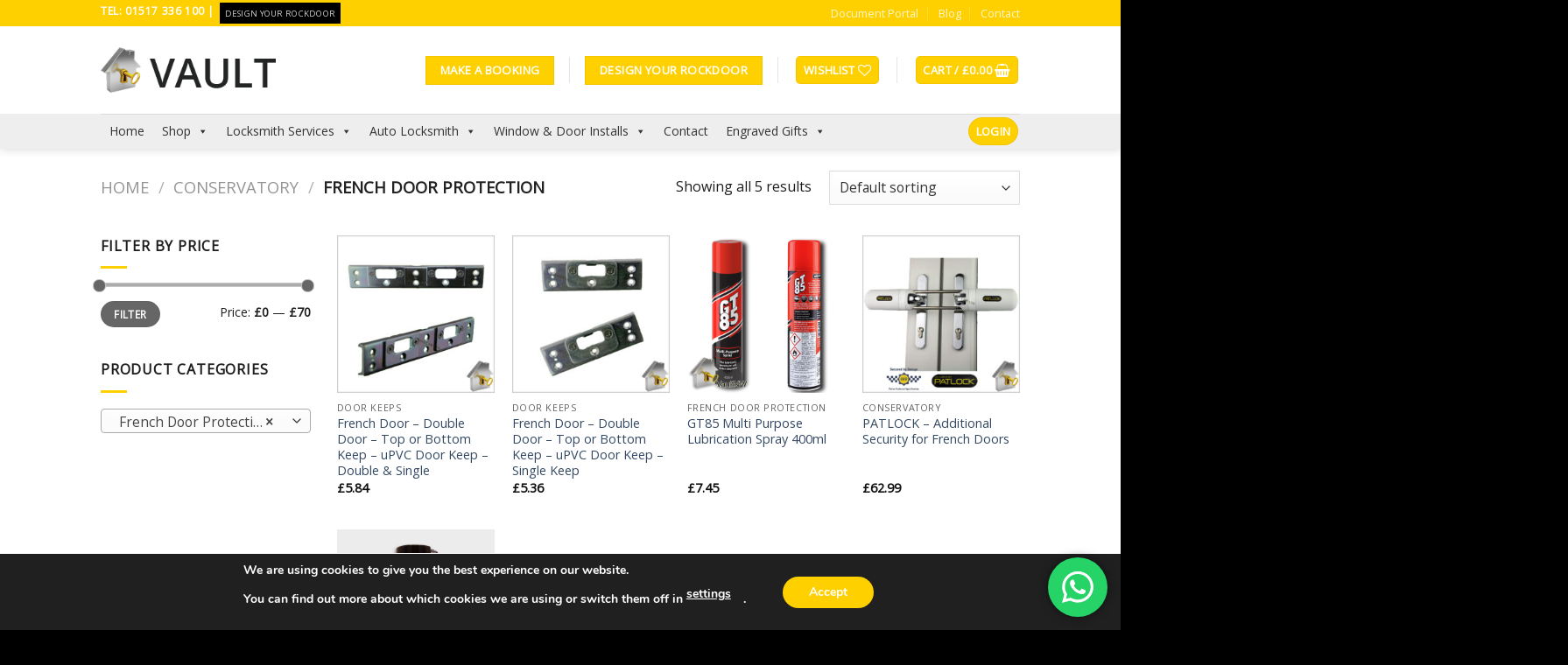

--- FILE ---
content_type: text/html; charset=UTF-8
request_url: https://www.vaultnw.co.uk/product-category/conservatory/french-door-protection/
body_size: 42478
content:
<!DOCTYPE html>
<html lang="en-US" class="loading-site no-js">
<head>
	<meta charset="UTF-8" />
	<link rel="profile" href="http://gmpg.org/xfn/11" />
	<link rel="pingback" href="https://www.vaultnw.co.uk/xmlrpc.php" />

					<script>document.documentElement.className = document.documentElement.className + ' yes-js js_active js'</script>
				<script>(function(html){html.className = html.className.replace(/\bno-js\b/,'js')})(document.documentElement);</script>
<meta name='robots' content='index, follow, max-image-preview:large, max-snippet:-1, max-video-preview:-1' />
<meta name="viewport" content="width=device-width, initial-scale=1" />
	<!-- This site is optimized with the Yoast SEO plugin v21.8 - https://yoast.com/wordpress/plugins/seo/ -->
	<title>French Door Protection Archives - Vault Nw</title>
	<link rel="canonical" href="https://www.vaultnw.co.uk/product-category/conservatory/french-door-protection/" />
	<meta property="og:locale" content="en_US" />
	<meta property="og:type" content="article" />
	<meta property="og:title" content="French Door Protection Archives - Vault Nw" />
	<meta property="og:url" content="https://www.vaultnw.co.uk/product-category/conservatory/french-door-protection/" />
	<meta property="og:site_name" content="Vault Nw" />
	<meta name="twitter:card" content="summary_large_image" />
	<script type="application/ld+json" class="yoast-schema-graph">{"@context":"https://schema.org","@graph":[{"@type":"CollectionPage","@id":"https://www.vaultnw.co.uk/product-category/conservatory/french-door-protection/","url":"https://www.vaultnw.co.uk/product-category/conservatory/french-door-protection/","name":"French Door Protection Archives - Vault Nw","isPartOf":{"@id":"https://www.vaultnw.co.uk/#website"},"primaryImageOfPage":{"@id":"https://www.vaultnw.co.uk/product-category/conservatory/french-door-protection/#primaryimage"},"image":{"@id":"https://www.vaultnw.co.uk/product-category/conservatory/french-door-protection/#primaryimage"},"thumbnailUrl":"https://www.vaultnw.co.uk/wp-content/uploads/2018/07/Double-Keep-Cover.jpg","breadcrumb":{"@id":"https://www.vaultnw.co.uk/product-category/conservatory/french-door-protection/#breadcrumb"},"inLanguage":"en-US"},{"@type":"ImageObject","inLanguage":"en-US","@id":"https://www.vaultnw.co.uk/product-category/conservatory/french-door-protection/#primaryimage","url":"https://www.vaultnw.co.uk/wp-content/uploads/2018/07/Double-Keep-Cover.jpg","contentUrl":"https://www.vaultnw.co.uk/wp-content/uploads/2018/07/Double-Keep-Cover.jpg","width":1516,"height":1518},{"@type":"BreadcrumbList","@id":"https://www.vaultnw.co.uk/product-category/conservatory/french-door-protection/#breadcrumb","itemListElement":[{"@type":"ListItem","position":1,"name":"Home","item":"https://www.vaultnw.co.uk/"},{"@type":"ListItem","position":2,"name":"Conservatory","item":"https://www.vaultnw.co.uk/product-category/conservatory/"},{"@type":"ListItem","position":3,"name":"French Door Protection"}]},{"@type":"WebSite","@id":"https://www.vaultnw.co.uk/#website","url":"https://www.vaultnw.co.uk/","name":"Vault Nw","description":"Locksmith Liverpool","potentialAction":[{"@type":"SearchAction","target":{"@type":"EntryPoint","urlTemplate":"https://www.vaultnw.co.uk/?s={search_term_string}"},"query-input":"required name=search_term_string"}],"inLanguage":"en-US"}]}</script>
	<!-- / Yoast SEO plugin. -->


<link rel='prefetch' href='https://www.vaultnw.co.uk/wp-content/themes/flatsome/assets/js/flatsome.js?ver=be4456ec53c49e21f6f3' />
<link rel='prefetch' href='https://www.vaultnw.co.uk/wp-content/themes/flatsome/assets/js/chunk.slider.js?ver=3.18.3' />
<link rel='prefetch' href='https://www.vaultnw.co.uk/wp-content/themes/flatsome/assets/js/chunk.popups.js?ver=3.18.3' />
<link rel='prefetch' href='https://www.vaultnw.co.uk/wp-content/themes/flatsome/assets/js/chunk.tooltips.js?ver=3.18.3' />
<link rel='prefetch' href='https://www.vaultnw.co.uk/wp-content/themes/flatsome/assets/js/woocommerce.js?ver=49415fe6a9266f32f1f2' />
<link rel="alternate" type="application/rss+xml" title="Vault Nw &raquo; Feed" href="https://www.vaultnw.co.uk/feed/" />
<link rel="alternate" type="application/rss+xml" title="Vault Nw &raquo; Comments Feed" href="https://www.vaultnw.co.uk/comments/feed/" />
<link rel="alternate" type="application/rss+xml" title="Vault Nw &raquo; French Door Protection Category Feed" href="https://www.vaultnw.co.uk/product-category/conservatory/french-door-protection/feed/" />
<script type="text/javascript">
/* <![CDATA[ */
window._wpemojiSettings = {"baseUrl":"https:\/\/s.w.org\/images\/core\/emoji\/14.0.0\/72x72\/","ext":".png","svgUrl":"https:\/\/s.w.org\/images\/core\/emoji\/14.0.0\/svg\/","svgExt":".svg","source":{"concatemoji":"https:\/\/www.vaultnw.co.uk\/wp-includes\/js\/wp-emoji-release.min.js?ver=6.4.7"}};
/*! This file is auto-generated */
!function(i,n){var o,s,e;function c(e){try{var t={supportTests:e,timestamp:(new Date).valueOf()};sessionStorage.setItem(o,JSON.stringify(t))}catch(e){}}function p(e,t,n){e.clearRect(0,0,e.canvas.width,e.canvas.height),e.fillText(t,0,0);var t=new Uint32Array(e.getImageData(0,0,e.canvas.width,e.canvas.height).data),r=(e.clearRect(0,0,e.canvas.width,e.canvas.height),e.fillText(n,0,0),new Uint32Array(e.getImageData(0,0,e.canvas.width,e.canvas.height).data));return t.every(function(e,t){return e===r[t]})}function u(e,t,n){switch(t){case"flag":return n(e,"\ud83c\udff3\ufe0f\u200d\u26a7\ufe0f","\ud83c\udff3\ufe0f\u200b\u26a7\ufe0f")?!1:!n(e,"\ud83c\uddfa\ud83c\uddf3","\ud83c\uddfa\u200b\ud83c\uddf3")&&!n(e,"\ud83c\udff4\udb40\udc67\udb40\udc62\udb40\udc65\udb40\udc6e\udb40\udc67\udb40\udc7f","\ud83c\udff4\u200b\udb40\udc67\u200b\udb40\udc62\u200b\udb40\udc65\u200b\udb40\udc6e\u200b\udb40\udc67\u200b\udb40\udc7f");case"emoji":return!n(e,"\ud83e\udef1\ud83c\udffb\u200d\ud83e\udef2\ud83c\udfff","\ud83e\udef1\ud83c\udffb\u200b\ud83e\udef2\ud83c\udfff")}return!1}function f(e,t,n){var r="undefined"!=typeof WorkerGlobalScope&&self instanceof WorkerGlobalScope?new OffscreenCanvas(300,150):i.createElement("canvas"),a=r.getContext("2d",{willReadFrequently:!0}),o=(a.textBaseline="top",a.font="600 32px Arial",{});return e.forEach(function(e){o[e]=t(a,e,n)}),o}function t(e){var t=i.createElement("script");t.src=e,t.defer=!0,i.head.appendChild(t)}"undefined"!=typeof Promise&&(o="wpEmojiSettingsSupports",s=["flag","emoji"],n.supports={everything:!0,everythingExceptFlag:!0},e=new Promise(function(e){i.addEventListener("DOMContentLoaded",e,{once:!0})}),new Promise(function(t){var n=function(){try{var e=JSON.parse(sessionStorage.getItem(o));if("object"==typeof e&&"number"==typeof e.timestamp&&(new Date).valueOf()<e.timestamp+604800&&"object"==typeof e.supportTests)return e.supportTests}catch(e){}return null}();if(!n){if("undefined"!=typeof Worker&&"undefined"!=typeof OffscreenCanvas&&"undefined"!=typeof URL&&URL.createObjectURL&&"undefined"!=typeof Blob)try{var e="postMessage("+f.toString()+"("+[JSON.stringify(s),u.toString(),p.toString()].join(",")+"));",r=new Blob([e],{type:"text/javascript"}),a=new Worker(URL.createObjectURL(r),{name:"wpTestEmojiSupports"});return void(a.onmessage=function(e){c(n=e.data),a.terminate(),t(n)})}catch(e){}c(n=f(s,u,p))}t(n)}).then(function(e){for(var t in e)n.supports[t]=e[t],n.supports.everything=n.supports.everything&&n.supports[t],"flag"!==t&&(n.supports.everythingExceptFlag=n.supports.everythingExceptFlag&&n.supports[t]);n.supports.everythingExceptFlag=n.supports.everythingExceptFlag&&!n.supports.flag,n.DOMReady=!1,n.readyCallback=function(){n.DOMReady=!0}}).then(function(){return e}).then(function(){var e;n.supports.everything||(n.readyCallback(),(e=n.source||{}).concatemoji?t(e.concatemoji):e.wpemoji&&e.twemoji&&(t(e.twemoji),t(e.wpemoji)))}))}((window,document),window._wpemojiSettings);
/* ]]> */
</script>
<link rel='stylesheet' id='ht_ctc_main_css-css' href='https://www.vaultnw.co.uk/wp-content/plugins/click-to-chat-for-whatsapp/new/inc/assets/css/main.css?ver=4.31' type='text/css' media='all' />
<style id='wp-emoji-styles-inline-css' type='text/css'>

	img.wp-smiley, img.emoji {
		display: inline !important;
		border: none !important;
		box-shadow: none !important;
		height: 1em !important;
		width: 1em !important;
		margin: 0 0.07em !important;
		vertical-align: -0.1em !important;
		background: none !important;
		padding: 0 !important;
	}
</style>
<style id='wp-block-library-inline-css' type='text/css'>
:root{--wp-admin-theme-color:#007cba;--wp-admin-theme-color--rgb:0,124,186;--wp-admin-theme-color-darker-10:#006ba1;--wp-admin-theme-color-darker-10--rgb:0,107,161;--wp-admin-theme-color-darker-20:#005a87;--wp-admin-theme-color-darker-20--rgb:0,90,135;--wp-admin-border-width-focus:2px;--wp-block-synced-color:#7a00df;--wp-block-synced-color--rgb:122,0,223}@media (min-resolution:192dpi){:root{--wp-admin-border-width-focus:1.5px}}.wp-element-button{cursor:pointer}:root{--wp--preset--font-size--normal:16px;--wp--preset--font-size--huge:42px}:root .has-very-light-gray-background-color{background-color:#eee}:root .has-very-dark-gray-background-color{background-color:#313131}:root .has-very-light-gray-color{color:#eee}:root .has-very-dark-gray-color{color:#313131}:root .has-vivid-green-cyan-to-vivid-cyan-blue-gradient-background{background:linear-gradient(135deg,#00d084,#0693e3)}:root .has-purple-crush-gradient-background{background:linear-gradient(135deg,#34e2e4,#4721fb 50%,#ab1dfe)}:root .has-hazy-dawn-gradient-background{background:linear-gradient(135deg,#faaca8,#dad0ec)}:root .has-subdued-olive-gradient-background{background:linear-gradient(135deg,#fafae1,#67a671)}:root .has-atomic-cream-gradient-background{background:linear-gradient(135deg,#fdd79a,#004a59)}:root .has-nightshade-gradient-background{background:linear-gradient(135deg,#330968,#31cdcf)}:root .has-midnight-gradient-background{background:linear-gradient(135deg,#020381,#2874fc)}.has-regular-font-size{font-size:1em}.has-larger-font-size{font-size:2.625em}.has-normal-font-size{font-size:var(--wp--preset--font-size--normal)}.has-huge-font-size{font-size:var(--wp--preset--font-size--huge)}.has-text-align-center{text-align:center}.has-text-align-left{text-align:left}.has-text-align-right{text-align:right}#end-resizable-editor-section{display:none}.aligncenter{clear:both}.items-justified-left{justify-content:flex-start}.items-justified-center{justify-content:center}.items-justified-right{justify-content:flex-end}.items-justified-space-between{justify-content:space-between}.screen-reader-text{clip:rect(1px,1px,1px,1px);word-wrap:normal!important;border:0;-webkit-clip-path:inset(50%);clip-path:inset(50%);height:1px;margin:-1px;overflow:hidden;padding:0;position:absolute;width:1px}.screen-reader-text:focus{clip:auto!important;background-color:#ddd;-webkit-clip-path:none;clip-path:none;color:#444;display:block;font-size:1em;height:auto;left:5px;line-height:normal;padding:15px 23px 14px;text-decoration:none;top:5px;width:auto;z-index:100000}html :where(.has-border-color){border-style:solid}html :where([style*=border-top-color]){border-top-style:solid}html :where([style*=border-right-color]){border-right-style:solid}html :where([style*=border-bottom-color]){border-bottom-style:solid}html :where([style*=border-left-color]){border-left-style:solid}html :where([style*=border-width]){border-style:solid}html :where([style*=border-top-width]){border-top-style:solid}html :where([style*=border-right-width]){border-right-style:solid}html :where([style*=border-bottom-width]){border-bottom-style:solid}html :where([style*=border-left-width]){border-left-style:solid}html :where(img[class*=wp-image-]){height:auto;max-width:100%}:where(figure){margin:0 0 1em}html :where(.is-position-sticky){--wp-admin--admin-bar--position-offset:var(--wp-admin--admin-bar--height,0px)}@media screen and (max-width:600px){html :where(.is-position-sticky){--wp-admin--admin-bar--position-offset:0px}}
</style>
<link rel='stylesheet' id='contact-form-7-css' href='https://www.vaultnw.co.uk/wp-content/plugins/contact-form-7/includes/css/styles.css?ver=5.8.6' type='text/css' media='all' />
<link rel='stylesheet' id='woof-css' href='https://www.vaultnw.co.uk/wp-content/plugins/woocommerce-products-filter/css/front.css?ver=1.3.5.1' type='text/css' media='all' />
<style id='woof-inline-css' type='text/css'>

.woof_products_top_panel li span, .woof_products_top_panel2 li span{background: url(https://www.vaultnw.co.uk/wp-content/plugins/woocommerce-products-filter/img/delete.png);background-size: 14px 14px;background-repeat: no-repeat;background-position: right;}
.woof_edit_view{
                    display: none;
                }
.woof_price3_search_container{
    width: 100% !important;
    clear: both;
}
 
.woof_sid_auto_shortcode .woof_container_radio .woof_block_html_items,
.woof_sid_auto_shortcode .woof_container_checkbox .woof_block_html_items,
.woof_sid_auto_shortcode .woof_container_label .woof_block_html_items
{
    min-height: 160px;
    max-height: 160px;
    overflow: auto;
    padding: 0 0 0 7px;
}
 
.woof_sid_auto_shortcode .woof_container_color .woof_block_html_items,
.woof_sid_auto_shortcode .woof_container_image .woof_block_html_items,
.woof_sid_auto_shortcode .woof_container_select .woof_block_html_items,
.woof_sid_auto_shortcode .woof_container_slider .woof_block_html_items{
    min-height: 160px;
    max-height: 160px;
}
 
.woof_sid_auto_shortcode .woof_container_slider .woof_block_html_items{
    padding: 0 9px;
}
 
.woof_sid_auto_shortcode ul.woof_list.woof_list_label{
    margin-top: 9px !important;
}
 
.woof_sid_auto_shortcode .woof_checkbox_sales_container .woof_container_inner{
    padding-left: 20px;
}
 
.woof_sid_auto_shortcode .woof_author_search_container .woof_container_inner,
.woof_sid_auto_shortcode .woof_by_rating_container .woof_container_inner{
    padding-top: 23px;
}
 
button.woof_submit_search_form,
button.woof_reset_search_form{
    background: #6BBE92 !important;
    width: 100px;
    border: 0;
    padding: 10px 0;
    margin: 5px 0;
    text-align: center;
    color: #fff !important;
    font-weight: bold !important;
    transition: all .4s;
    font-size: 1.1em;
}
 
button.woof_submit_search_form:hover,
button.woof_reset_search_form:hover{
    color: #fff !important;
    background: #6ddE92 !important;
}
 
.woof_container h4{
    margin-bottom: 11px !important;
    font-size: 1.32em !important;
    background: #f2f3f5;
    padding: 11px 7px;
    color: #333;
    line-height: 1.12em !important;
    text-align: center;
    border-radius: 3px;
}
 
.woof_color_term{
   border-radius: 80px !important;
}
 
.woof_color_term:hover{
    border-color: #444;
    border-style: double;
}
</style>
<link rel='stylesheet' id='chosen-drop-down-css' href='https://www.vaultnw.co.uk/wp-content/plugins/woocommerce-products-filter/js/chosen/chosen.min.css?ver=1.3.5.1' type='text/css' media='all' />
<link rel='stylesheet' id='icheck-jquery-color-flat-css' href='https://www.vaultnw.co.uk/wp-content/plugins/woocommerce-products-filter/js/icheck/skins/flat/_all.css?ver=1.3.5.1' type='text/css' media='all' />
<link rel='stylesheet' id='icheck-jquery-color-square-css' href='https://www.vaultnw.co.uk/wp-content/plugins/woocommerce-products-filter/js/icheck/skins/square/_all.css?ver=1.3.5.1' type='text/css' media='all' />
<link rel='stylesheet' id='icheck-jquery-color-minimal-css' href='https://www.vaultnw.co.uk/wp-content/plugins/woocommerce-products-filter/js/icheck/skins/minimal/_all.css?ver=1.3.5.1' type='text/css' media='all' />
<link rel='stylesheet' id='woof_by_author_html_items-css' href='https://www.vaultnw.co.uk/wp-content/plugins/woocommerce-products-filter/ext/by_author/css/by_author.css?ver=1.3.5.1' type='text/css' media='all' />
<link rel='stylesheet' id='woof_by_instock_html_items-css' href='https://www.vaultnw.co.uk/wp-content/plugins/woocommerce-products-filter/ext/by_instock/css/by_instock.css?ver=1.3.5.1' type='text/css' media='all' />
<link rel='stylesheet' id='woof_by_onsales_html_items-css' href='https://www.vaultnw.co.uk/wp-content/plugins/woocommerce-products-filter/ext/by_onsales/css/by_onsales.css?ver=1.3.5.1' type='text/css' media='all' />
<link rel='stylesheet' id='woof_by_text_html_items-css' href='https://www.vaultnw.co.uk/wp-content/plugins/woocommerce-products-filter/ext/by_text/assets/css/front.css?ver=1.3.5.1' type='text/css' media='all' />
<link rel='stylesheet' id='woof_label_html_items-css' href='https://www.vaultnw.co.uk/wp-content/plugins/woocommerce-products-filter/ext/label/css/html_types/label.css?ver=1.3.5.1' type='text/css' media='all' />
<link rel='stylesheet' id='woof_select_radio_check_html_items-css' href='https://www.vaultnw.co.uk/wp-content/plugins/woocommerce-products-filter/ext/select_radio_check/css/html_types/select_radio_check.css?ver=1.3.5.1' type='text/css' media='all' />
<link rel='stylesheet' id='woof_sd_html_items_checkbox-css' href='https://www.vaultnw.co.uk/wp-content/plugins/woocommerce-products-filter/ext/smart_designer/css/elements/checkbox.css?ver=1.3.5.1' type='text/css' media='all' />
<link rel='stylesheet' id='woof_sd_html_items_radio-css' href='https://www.vaultnw.co.uk/wp-content/plugins/woocommerce-products-filter/ext/smart_designer/css/elements/radio.css?ver=1.3.5.1' type='text/css' media='all' />
<link rel='stylesheet' id='woof_sd_html_items_switcher-css' href='https://www.vaultnw.co.uk/wp-content/plugins/woocommerce-products-filter/ext/smart_designer/css/elements/switcher.css?ver=1.3.5.1' type='text/css' media='all' />
<link rel='stylesheet' id='woof_sd_html_items_color-css' href='https://www.vaultnw.co.uk/wp-content/plugins/woocommerce-products-filter/ext/smart_designer/css/elements/color.css?ver=1.3.5.1' type='text/css' media='all' />
<link rel='stylesheet' id='woof_sd_html_items_tooltip-css' href='https://www.vaultnw.co.uk/wp-content/plugins/woocommerce-products-filter/ext/smart_designer/css/tooltip.css?ver=1.3.5.1' type='text/css' media='all' />
<link rel='stylesheet' id='woof_sd_html_items_front-css' href='https://www.vaultnw.co.uk/wp-content/plugins/woocommerce-products-filter/ext/smart_designer/css/front.css?ver=1.3.5.1' type='text/css' media='all' />
<link rel='stylesheet' id='woof-switcher23-css' href='https://www.vaultnw.co.uk/wp-content/plugins/woocommerce-products-filter/css/switcher.css?ver=1.3.5.1' type='text/css' media='all' />
<style id='woocommerce-inline-inline-css' type='text/css'>
.woocommerce form .form-row .required { visibility: visible; }
</style>
<link rel='stylesheet' id='megamenu-css' href='https://www.vaultnw.co.uk/wp-content/uploads/maxmegamenu/style.css?ver=912ed6' type='text/css' media='all' />
<link rel='stylesheet' id='dashicons-css' href='https://www.vaultnw.co.uk/wp-includes/css/dashicons.min.css?ver=6.4.7' type='text/css' media='all' />
<style id='dashicons-inline-css' type='text/css'>
[data-font="Dashicons"]:before {font-family: 'Dashicons' !important;content: attr(data-icon) !important;speak: none !important;font-weight: normal !important;font-variant: normal !important;text-transform: none !important;line-height: 1 !important;font-style: normal !important;-webkit-font-smoothing: antialiased !important;-moz-osx-font-smoothing: grayscale !important;}
</style>
<link rel='stylesheet' id='flatsome-woocommerce-wishlist-css' href='https://www.vaultnw.co.uk/wp-content/themes/flatsome/inc/integrations/wc-yith-wishlist/wishlist.css?ver=3.10.2' type='text/css' media='all' />
<link rel='stylesheet' id='yith_wapo_front-css' href='https://www.vaultnw.co.uk/wp-content/plugins/yith-woocommerce-advanced-product-options-premium/assets/css/front.css?ver=4.8.0' type='text/css' media='all' />
<style id='yith_wapo_front-inline-css' type='text/css'>
:root{--yith-wapo-required-option-color:#AF2323;--yith-wapo-checkbox-style:5px;--yith-wapo-color-swatch-style:2px;--yith-wapo-label-font-size:16px;--yith-wapo-description-font-size:12px;--yith-wapo-color-swatch-size:40px;--yith-wapo-block-padding:px px px px ;--yith-wapo-block-background-color:#ffffff;--yith-wapo-accent-color-color:#03bfac;--yith-wapo-form-border-color-color:#7a7a7a;--yith-wapo-price-box-colors-text:#474747;--yith-wapo-price-box-colors-background:#ffffff;--yith-wapo-uploads-file-colors-background:#f3f3f3;--yith-wapo-uploads-file-colors-border:#c4c4c4;--yith-wapo-tooltip-colors-text:#ffffff;--yith-wapo-tooltip-colors-background:#03bfac;}
</style>
<link rel='stylesheet' id='yith_wapo_jquery-ui-css' href='https://www.vaultnw.co.uk/wp-content/plugins/yith-woocommerce-advanced-product-options-premium/assets/css/_new_jquery-ui-1.12.1.css?ver=4.8.0' type='text/css' media='all' />
<link rel='stylesheet' id='yith_wapo_jquery-ui-timepicker-css' href='https://www.vaultnw.co.uk/wp-content/plugins/yith-woocommerce-advanced-product-options-premium/assets/css/_new_jquery-ui-timepicker-addon.css?ver=4.8.0' type='text/css' media='all' />
<link rel='stylesheet' id='yith-plugin-fw-icon-font-css' href='https://www.vaultnw.co.uk/wp-content/plugins/yith-woocommerce-advanced-product-options-premium/plugin-fw/assets/css/yith-icon.css?ver=4.5.4' type='text/css' media='all' />
<link rel='stylesheet' id='wp-color-picker-css' href='https://www.vaultnw.co.uk/wp-admin/css/color-picker.min.css?ver=6.4.7' type='text/css' media='all' />
<link rel='stylesheet' id='flatsome-main-css' href='https://www.vaultnw.co.uk/wp-content/themes/flatsome/assets/css/flatsome.css?ver=3.18.3' type='text/css' media='all' />
<style id='flatsome-main-inline-css' type='text/css'>
@font-face {
				font-family: "fl-icons";
				font-display: block;
				src: url(https://www.vaultnw.co.uk/wp-content/themes/flatsome/assets/css/icons/fl-icons.eot?v=3.18.3);
				src:
					url(https://www.vaultnw.co.uk/wp-content/themes/flatsome/assets/css/icons/fl-icons.eot#iefix?v=3.18.3) format("embedded-opentype"),
					url(https://www.vaultnw.co.uk/wp-content/themes/flatsome/assets/css/icons/fl-icons.woff2?v=3.18.3) format("woff2"),
					url(https://www.vaultnw.co.uk/wp-content/themes/flatsome/assets/css/icons/fl-icons.ttf?v=3.18.3) format("truetype"),
					url(https://www.vaultnw.co.uk/wp-content/themes/flatsome/assets/css/icons/fl-icons.woff?v=3.18.3) format("woff"),
					url(https://www.vaultnw.co.uk/wp-content/themes/flatsome/assets/css/icons/fl-icons.svg?v=3.18.3#fl-icons) format("svg");
			}
</style>
<link rel='stylesheet' id='flatsome-shop-css' href='https://www.vaultnw.co.uk/wp-content/themes/flatsome/assets/css/flatsome-shop.css?ver=3.18.3' type='text/css' media='all' />
<link rel='stylesheet' id='flatsome-style-css' href='https://www.vaultnw.co.uk/wp-content/themes/flatsome-child/style.css?ver=3.0' type='text/css' media='all' />
<link rel='stylesheet' id='moove_gdpr_frontend-css' href='https://www.vaultnw.co.uk/wp-content/plugins/gdpr-cookie-compliance/dist/styles/gdpr-main.css?ver=4.12.8' type='text/css' media='all' />
<style id='moove_gdpr_frontend-inline-css' type='text/css'>
#moove_gdpr_cookie_modal,#moove_gdpr_cookie_info_bar,.gdpr_cookie_settings_shortcode_content{font-family:Nunito,sans-serif}#moove_gdpr_save_popup_settings_button{background-color:#373737;color:#fff}#moove_gdpr_save_popup_settings_button:hover{background-color:#000}#moove_gdpr_cookie_info_bar .moove-gdpr-info-bar-container .moove-gdpr-info-bar-content a.mgbutton,#moove_gdpr_cookie_info_bar .moove-gdpr-info-bar-container .moove-gdpr-info-bar-content button.mgbutton{background-color:#ffd000}#moove_gdpr_cookie_modal .moove-gdpr-modal-content .moove-gdpr-modal-footer-content .moove-gdpr-button-holder a.mgbutton,#moove_gdpr_cookie_modal .moove-gdpr-modal-content .moove-gdpr-modal-footer-content .moove-gdpr-button-holder button.mgbutton,.gdpr_cookie_settings_shortcode_content .gdpr-shr-button.button-green{background-color:#ffd000;border-color:#ffd000}#moove_gdpr_cookie_modal .moove-gdpr-modal-content .moove-gdpr-modal-footer-content .moove-gdpr-button-holder a.mgbutton:hover,#moove_gdpr_cookie_modal .moove-gdpr-modal-content .moove-gdpr-modal-footer-content .moove-gdpr-button-holder button.mgbutton:hover,.gdpr_cookie_settings_shortcode_content .gdpr-shr-button.button-green:hover{background-color:#fff;color:#ffd000}#moove_gdpr_cookie_modal .moove-gdpr-modal-content .moove-gdpr-modal-close i,#moove_gdpr_cookie_modal .moove-gdpr-modal-content .moove-gdpr-modal-close span.gdpr-icon{background-color:#ffd000;border:1px solid #ffd000}#moove_gdpr_cookie_info_bar span.change-settings-button.focus-g,#moove_gdpr_cookie_info_bar span.change-settings-button:focus,#moove_gdpr_cookie_info_bar button.change-settings-button.focus-g,#moove_gdpr_cookie_info_bar button.change-settings-button:focus{-webkit-box-shadow:0 0 1px 3px #ffd000;-moz-box-shadow:0 0 1px 3px #ffd000;box-shadow:0 0 1px 3px #ffd000}#moove_gdpr_cookie_modal .moove-gdpr-modal-content .moove-gdpr-modal-close i:hover,#moove_gdpr_cookie_modal .moove-gdpr-modal-content .moove-gdpr-modal-close span.gdpr-icon:hover,#moove_gdpr_cookie_info_bar span[data-href]>u.change-settings-button{color:#ffd000}#moove_gdpr_cookie_modal .moove-gdpr-modal-content .moove-gdpr-modal-left-content #moove-gdpr-menu li.menu-item-selected a span.gdpr-icon,#moove_gdpr_cookie_modal .moove-gdpr-modal-content .moove-gdpr-modal-left-content #moove-gdpr-menu li.menu-item-selected button span.gdpr-icon{color:inherit}#moove_gdpr_cookie_modal .moove-gdpr-modal-content .moove-gdpr-modal-left-content #moove-gdpr-menu li a span.gdpr-icon,#moove_gdpr_cookie_modal .moove-gdpr-modal-content .moove-gdpr-modal-left-content #moove-gdpr-menu li button span.gdpr-icon{color:inherit}#moove_gdpr_cookie_modal .gdpr-acc-link{line-height:0;font-size:0;color:transparent;position:absolute}#moove_gdpr_cookie_modal .moove-gdpr-modal-content .moove-gdpr-modal-close:hover i,#moove_gdpr_cookie_modal .moove-gdpr-modal-content .moove-gdpr-modal-left-content #moove-gdpr-menu li a,#moove_gdpr_cookie_modal .moove-gdpr-modal-content .moove-gdpr-modal-left-content #moove-gdpr-menu li button,#moove_gdpr_cookie_modal .moove-gdpr-modal-content .moove-gdpr-modal-left-content #moove-gdpr-menu li button i,#moove_gdpr_cookie_modal .moove-gdpr-modal-content .moove-gdpr-modal-left-content #moove-gdpr-menu li a i,#moove_gdpr_cookie_modal .moove-gdpr-modal-content .moove-gdpr-tab-main .moove-gdpr-tab-main-content a:hover,#moove_gdpr_cookie_info_bar.moove-gdpr-dark-scheme .moove-gdpr-info-bar-container .moove-gdpr-info-bar-content a.mgbutton:hover,#moove_gdpr_cookie_info_bar.moove-gdpr-dark-scheme .moove-gdpr-info-bar-container .moove-gdpr-info-bar-content button.mgbutton:hover,#moove_gdpr_cookie_info_bar.moove-gdpr-dark-scheme .moove-gdpr-info-bar-container .moove-gdpr-info-bar-content a:hover,#moove_gdpr_cookie_info_bar.moove-gdpr-dark-scheme .moove-gdpr-info-bar-container .moove-gdpr-info-bar-content button:hover,#moove_gdpr_cookie_info_bar.moove-gdpr-dark-scheme .moove-gdpr-info-bar-container .moove-gdpr-info-bar-content span.change-settings-button:hover,#moove_gdpr_cookie_info_bar.moove-gdpr-dark-scheme .moove-gdpr-info-bar-container .moove-gdpr-info-bar-content button.change-settings-button:hover,#moove_gdpr_cookie_info_bar.moove-gdpr-dark-scheme .moove-gdpr-info-bar-container .moove-gdpr-info-bar-content u.change-settings-button:hover,#moove_gdpr_cookie_info_bar span[data-href]>u.change-settings-button,#moove_gdpr_cookie_info_bar.moove-gdpr-dark-scheme .moove-gdpr-info-bar-container .moove-gdpr-info-bar-content a.mgbutton.focus-g,#moove_gdpr_cookie_info_bar.moove-gdpr-dark-scheme .moove-gdpr-info-bar-container .moove-gdpr-info-bar-content button.mgbutton.focus-g,#moove_gdpr_cookie_info_bar.moove-gdpr-dark-scheme .moove-gdpr-info-bar-container .moove-gdpr-info-bar-content a.focus-g,#moove_gdpr_cookie_info_bar.moove-gdpr-dark-scheme .moove-gdpr-info-bar-container .moove-gdpr-info-bar-content button.focus-g,#moove_gdpr_cookie_info_bar.moove-gdpr-dark-scheme .moove-gdpr-info-bar-container .moove-gdpr-info-bar-content a.mgbutton:focus,#moove_gdpr_cookie_info_bar.moove-gdpr-dark-scheme .moove-gdpr-info-bar-container .moove-gdpr-info-bar-content button.mgbutton:focus,#moove_gdpr_cookie_info_bar.moove-gdpr-dark-scheme .moove-gdpr-info-bar-container .moove-gdpr-info-bar-content a:focus,#moove_gdpr_cookie_info_bar.moove-gdpr-dark-scheme .moove-gdpr-info-bar-container .moove-gdpr-info-bar-content button:focus,#moove_gdpr_cookie_info_bar.moove-gdpr-dark-scheme .moove-gdpr-info-bar-container .moove-gdpr-info-bar-content span.change-settings-button.focus-g,span.change-settings-button:focus,button.change-settings-button.focus-g,button.change-settings-button:focus,#moove_gdpr_cookie_info_bar.moove-gdpr-dark-scheme .moove-gdpr-info-bar-container .moove-gdpr-info-bar-content u.change-settings-button.focus-g,#moove_gdpr_cookie_info_bar.moove-gdpr-dark-scheme .moove-gdpr-info-bar-container .moove-gdpr-info-bar-content u.change-settings-button:focus{color:#ffd000}#moove_gdpr_cookie_modal.gdpr_lightbox-hide{display:none}
</style>
<script type="text/template" id="tmpl-variation-template">
	<div class="woocommerce-variation-description">{{{ data.variation.variation_description }}}</div>
	<div class="woocommerce-variation-price">{{{ data.variation.price_html }}}</div>
	<div class="woocommerce-variation-availability">{{{ data.variation.availability_html }}}</div>
</script>
<script type="text/template" id="tmpl-unavailable-variation-template">
	<p>Sorry, this product is unavailable. Please choose a different combination.</p>
</script>
<script type="text/javascript" src="https://www.vaultnw.co.uk/wp-includes/js/jquery/jquery.min.js?ver=3.7.1" id="jquery-core-js"></script>
<script type="text/javascript" src="https://www.vaultnw.co.uk/wp-includes/js/jquery/jquery-migrate.min.js?ver=3.4.1" id="jquery-migrate-js"></script>
<script type="text/javascript" id="woof-husky-js-extra">
/* <![CDATA[ */
var woof_husky_txt = {"ajax_url":"https:\/\/www.vaultnw.co.uk\/wp-admin\/admin-ajax.php","plugin_uri":"https:\/\/www.vaultnw.co.uk\/wp-content\/plugins\/woocommerce-products-filter\/ext\/by_text\/","loader":"https:\/\/www.vaultnw.co.uk\/wp-content\/plugins\/woocommerce-products-filter\/ext\/by_text\/assets\/img\/ajax-loader.gif","not_found":"Nothing found!","prev":"Prev","next":"Next","site_link":"https:\/\/www.vaultnw.co.uk","default_data":{"placeholder":"","behavior":"title","search_by_full_word":0,"autocomplete":1,"how_to_open_links":0,"taxonomy_compatibility":0,"sku_compatibility":0,"custom_fields":"","search_desc_variant":0,"view_text_length":10,"min_symbols":3,"max_posts":10,"image":"","notes_for_customer":"","template":"default","max_open_height":300,"page":0}};
/* ]]> */
</script>
<script type="text/javascript" src="https://www.vaultnw.co.uk/wp-content/plugins/woocommerce-products-filter/ext/by_text/assets/js/husky.js?ver=1.3.5.1" id="woof-husky-js"></script>
<script type="text/javascript" src="https://www.vaultnw.co.uk/wp-content/plugins/woocommerce/assets/js/jquery-blockui/jquery.blockUI.min.js?ver=2.7.0-wc.8.5.4" id="jquery-blockui-js" data-wp-strategy="defer"></script>
<script type="text/javascript" id="wc-add-to-cart-js-extra">
/* <![CDATA[ */
var wc_add_to_cart_params = {"ajax_url":"\/wp-admin\/admin-ajax.php","wc_ajax_url":"\/?wc-ajax=%%endpoint%%","i18n_view_cart":"View cart","cart_url":"https:\/\/www.vaultnw.co.uk\/cart\/","is_cart":"","cart_redirect_after_add":"no"};
/* ]]> */
</script>
<script type="text/javascript" src="https://www.vaultnw.co.uk/wp-content/plugins/woocommerce/assets/js/frontend/add-to-cart.min.js?ver=8.5.4" id="wc-add-to-cart-js" defer="defer" data-wp-strategy="defer"></script>
<script type="text/javascript" src="https://www.vaultnw.co.uk/wp-content/plugins/woocommerce/assets/js/js-cookie/js.cookie.min.js?ver=2.1.4-wc.8.5.4" id="js-cookie-js" data-wp-strategy="defer"></script>
<script type="text/javascript" src="https://www.vaultnw.co.uk/wp-includes/js/underscore.min.js?ver=1.13.4" id="underscore-js"></script>
<script type="text/javascript" id="wp-util-js-extra">
/* <![CDATA[ */
var _wpUtilSettings = {"ajax":{"url":"\/wp-admin\/admin-ajax.php"}};
/* ]]> */
</script>
<script type="text/javascript" src="https://www.vaultnw.co.uk/wp-includes/js/wp-util.min.js?ver=6.4.7" id="wp-util-js"></script>
<link rel="https://api.w.org/" href="https://www.vaultnw.co.uk/wp-json/" /><link rel="alternate" type="application/json" href="https://www.vaultnw.co.uk/wp-json/wp/v2/product_cat/81" /><link rel="EditURI" type="application/rsd+xml" title="RSD" href="https://www.vaultnw.co.uk/xmlrpc.php?rsd" />
<meta name="generator" content="WordPress 6.4.7" />
<meta name="generator" content="WooCommerce 8.5.4" />
<meta name="cdp-version" content="1.4.9" /><!-- HFCM by 99 Robots - Snippet # 1:  -->
<!--Start of Tawk.to Script-->
<script type="text/javascript">
var Tawk_API=Tawk_API||{}, Tawk_LoadStart=new Date();
(function(){
var s1=document.createElement("script"),s0=document.getElementsByTagName("script")[0];
s1.async=true;
s1.src='https://embed.tawk.to/63c01fad47425128790d15ca/1gmj7ng8k';
s1.charset='UTF-8';
s1.setAttribute('crossorigin','*');
s0.parentNode.insertBefore(s1,s0);
})();
</script>
<!--End of Tawk.to Script-->
<!-- /end HFCM by 99 Robots -->
<style>.bg{opacity: 0; transition: opacity 1s; -webkit-transition: opacity 1s;} .bg-loaded{opacity: 1;}</style>	<noscript><style>.woocommerce-product-gallery{ opacity: 1 !important; }</style></noscript>
	<link rel="icon" href="https://www.vaultnw.co.uk/wp-content/uploads/2024/02/cropped-android-chrome-512x512-1-32x32.png" sizes="32x32" />
<link rel="icon" href="https://www.vaultnw.co.uk/wp-content/uploads/2024/02/cropped-android-chrome-512x512-1-192x192.png" sizes="192x192" />
<link rel="apple-touch-icon" href="https://www.vaultnw.co.uk/wp-content/uploads/2024/02/cropped-android-chrome-512x512-1-180x180.png" />
<meta name="msapplication-TileImage" content="https://www.vaultnw.co.uk/wp-content/uploads/2024/02/cropped-android-chrome-512x512-1-270x270.png" />
<style id="custom-css" type="text/css">:root {--primary-color: #FFD000;--fs-color-primary: #FFD000;--fs-color-secondary: #0A0A0A;--fs-color-success: #7a9c59;--fs-color-alert: #b20000;--fs-experimental-link-color: #334862;--fs-experimental-link-color-hover: #111;}.tooltipster-base {--tooltip-color: #fff;--tooltip-bg-color: #000;}.off-canvas-right .mfp-content, .off-canvas-left .mfp-content {--drawer-width: 300px;}.off-canvas .mfp-content.off-canvas-cart {--drawer-width: 360px;}.header-main{height: 100px}#logo img{max-height: 100px}#logo{width:200px;}.header-bottom{min-height: 30px}.header-top{min-height: 28px}.transparent .header-main{height: 265px}.transparent #logo img{max-height: 265px}.has-transparent + .page-title:first-of-type,.has-transparent + #main > .page-title,.has-transparent + #main > div > .page-title,.has-transparent + #main .page-header-wrapper:first-of-type .page-title{padding-top: 345px;}.header.show-on-scroll,.stuck .header-main{height:70px!important}.stuck #logo img{max-height: 70px!important}.search-form{ width: 62%;}.header-bg-color {background-color: #FFF}.header-bottom {background-color: #EEEEEE}.header-main .nav > li > a{line-height: 16px }.header-bottom-nav > li > a{line-height: 16px }@media (max-width: 549px) {.header-main{height: 70px}#logo img{max-height: 70px}}.header-top{background-color:#FFD000!important;}body{color: #1E1E1E}h1,h2,h3,h4,h5,h6,.heading-font{color: #1E1E1E;}@media screen and (max-width: 549px){body{font-size: 100%;}}body{font-family: "Open Sans", sans-serif;}.nav > li > a {font-family: "Open Sans", sans-serif;}.mobile-sidebar-levels-2 .nav > li > ul > li > a {font-family: "Open Sans", sans-serif;}.nav > li > a,.mobile-sidebar-levels-2 .nav > li > ul > li > a {font-weight: 400;font-style: normal;}h1,h2,h3,h4,h5,h6,.heading-font, .off-canvas-center .nav-sidebar.nav-vertical > li > a{font-family: Helvetica,Arial,sans-serif;}h1,h2,h3,h4,h5,h6,.heading-font,.banner h1,.banner h2 {font-weight: 700;font-style: normal;}.alt-font{font-family: Montserrat, sans-serif;}.alt-font {font-weight: 200!important;font-style: normal!important;}.header:not(.transparent) .header-nav-main.nav > li > a {color: #FFD000;}.header:not(.transparent) .header-nav-main.nav > li > a:hover,.header:not(.transparent) .header-nav-main.nav > li.active > a,.header:not(.transparent) .header-nav-main.nav > li.current > a,.header:not(.transparent) .header-nav-main.nav > li > a.active,.header:not(.transparent) .header-nav-main.nav > li > a.current{color: #FFD000;}.header-nav-main.nav-line-bottom > li > a:before,.header-nav-main.nav-line-grow > li > a:before,.header-nav-main.nav-line > li > a:before,.header-nav-main.nav-box > li > a:hover,.header-nav-main.nav-box > li.active > a,.header-nav-main.nav-pills > li > a:hover,.header-nav-main.nav-pills > li.active > a{color:#FFF!important;background-color: #FFD000;}.header:not(.transparent) .header-bottom-nav.nav > li > a{color: #000000;}.header:not(.transparent) .header-bottom-nav.nav > li > a:hover,.header:not(.transparent) .header-bottom-nav.nav > li.active > a,.header:not(.transparent) .header-bottom-nav.nav > li.current > a,.header:not(.transparent) .header-bottom-nav.nav > li > a.active,.header:not(.transparent) .header-bottom-nav.nav > li > a.current{color: #000000;}.header-bottom-nav.nav-line-bottom > li > a:before,.header-bottom-nav.nav-line-grow > li > a:before,.header-bottom-nav.nav-line > li > a:before,.header-bottom-nav.nav-box > li > a:hover,.header-bottom-nav.nav-box > li.active > a,.header-bottom-nav.nav-pills > li > a:hover,.header-bottom-nav.nav-pills > li.active > a{color:#FFF!important;background-color: #000000;}.is-divider{background-color: #FFD000;}.has-equal-box-heights .box-image {padding-top: 100%;}@media screen and (min-width: 550px){.products .box-vertical .box-image{min-width: 247px!important;width: 247px!important;}}.footer-1{background-color: #111111}.footer-2{background-color: #111111}.absolute-footer, html{background-color: #000000}.page-title-small + main .product-container > .row{padding-top:0;}.nav-vertical-fly-out > li + li {border-top-width: 1px; border-top-style: solid;}/* Custom CSS */.rockdoor-height{height:500px;}.label-new.menu-item > a:after{content:"New";}.label-hot.menu-item > a:after{content:"Hot";}.label-sale.menu-item > a:after{content:"Sale";}.label-popular.menu-item > a:after{content:"Popular";}</style>		<style type="text/css" id="wp-custom-css">
			.no-pd-mg{
     padding: 0px important;
     margin:0px important;
}

.blink_me {
  animation: blinker 1s linear infinite;
}

@keyframes blinker {  
  50% { opacity: 0.5; }
}

.section-title b {
    display: block;
    -webkit-flex: 1;
    -ms-flex: 1;
    flex: 1;
    height: 5px;
    opacity: 1;
    background-color: #ffd000;
}

.primary1, input[type=submit], input[type=submit].button {
    background-color:#000;
}


.hidden-h3 h3{
       display: none;
}

.sold_individually{
	display:none;
	
}

.customer_note {
	color:#e6191d !important;
	padding:10px !important;
	font-size:20px !important;
}

.remove-banner-padding {
	padding-bottom:-60px !important;
}

.mfp-close-btn-in .mfp-close {
    color: #000 !important;
    top: 0 !important;
}

.mfp-ready .mfp-close {
    opacity: 0 !important;
}

.underline-1{
	text-decoration-thickness: 1px;
	text-decoration-width: 70%;
}

.footer-privacy, .footer-privacy a{
	color:#fff;
	
}

.font-shadow{text-shadow: 2px 2px #000000;}

.box-overlay.dark .box-text, .box-shade.dark .box-text {
    text-shadow: 2px 2px 2px rgb(0 0 0 / 95%) !important;
}		</style>
		<style id="kirki-inline-styles">/* cyrillic-ext */
@font-face {
  font-family: 'Open Sans';
  font-style: normal;
  font-weight: 400;
  font-stretch: normal;
  font-display: swap;
  src: url(https://www.vaultnw.co.uk/wp-content/fonts/open-sans/font) format('woff');
  unicode-range: U+0460-052F, U+1C80-1C8A, U+20B4, U+2DE0-2DFF, U+A640-A69F, U+FE2E-FE2F;
}
/* cyrillic */
@font-face {
  font-family: 'Open Sans';
  font-style: normal;
  font-weight: 400;
  font-stretch: normal;
  font-display: swap;
  src: url(https://www.vaultnw.co.uk/wp-content/fonts/open-sans/font) format('woff');
  unicode-range: U+0301, U+0400-045F, U+0490-0491, U+04B0-04B1, U+2116;
}
/* greek-ext */
@font-face {
  font-family: 'Open Sans';
  font-style: normal;
  font-weight: 400;
  font-stretch: normal;
  font-display: swap;
  src: url(https://www.vaultnw.co.uk/wp-content/fonts/open-sans/font) format('woff');
  unicode-range: U+1F00-1FFF;
}
/* greek */
@font-face {
  font-family: 'Open Sans';
  font-style: normal;
  font-weight: 400;
  font-stretch: normal;
  font-display: swap;
  src: url(https://www.vaultnw.co.uk/wp-content/fonts/open-sans/font) format('woff');
  unicode-range: U+0370-0377, U+037A-037F, U+0384-038A, U+038C, U+038E-03A1, U+03A3-03FF;
}
/* hebrew */
@font-face {
  font-family: 'Open Sans';
  font-style: normal;
  font-weight: 400;
  font-stretch: normal;
  font-display: swap;
  src: url(https://www.vaultnw.co.uk/wp-content/fonts/open-sans/font) format('woff');
  unicode-range: U+0307-0308, U+0590-05FF, U+200C-2010, U+20AA, U+25CC, U+FB1D-FB4F;
}
/* math */
@font-face {
  font-family: 'Open Sans';
  font-style: normal;
  font-weight: 400;
  font-stretch: normal;
  font-display: swap;
  src: url(https://www.vaultnw.co.uk/wp-content/fonts/open-sans/font) format('woff');
  unicode-range: U+0302-0303, U+0305, U+0307-0308, U+0310, U+0312, U+0315, U+031A, U+0326-0327, U+032C, U+032F-0330, U+0332-0333, U+0338, U+033A, U+0346, U+034D, U+0391-03A1, U+03A3-03A9, U+03B1-03C9, U+03D1, U+03D5-03D6, U+03F0-03F1, U+03F4-03F5, U+2016-2017, U+2034-2038, U+203C, U+2040, U+2043, U+2047, U+2050, U+2057, U+205F, U+2070-2071, U+2074-208E, U+2090-209C, U+20D0-20DC, U+20E1, U+20E5-20EF, U+2100-2112, U+2114-2115, U+2117-2121, U+2123-214F, U+2190, U+2192, U+2194-21AE, U+21B0-21E5, U+21F1-21F2, U+21F4-2211, U+2213-2214, U+2216-22FF, U+2308-230B, U+2310, U+2319, U+231C-2321, U+2336-237A, U+237C, U+2395, U+239B-23B7, U+23D0, U+23DC-23E1, U+2474-2475, U+25AF, U+25B3, U+25B7, U+25BD, U+25C1, U+25CA, U+25CC, U+25FB, U+266D-266F, U+27C0-27FF, U+2900-2AFF, U+2B0E-2B11, U+2B30-2B4C, U+2BFE, U+3030, U+FF5B, U+FF5D, U+1D400-1D7FF, U+1EE00-1EEFF;
}
/* symbols */
@font-face {
  font-family: 'Open Sans';
  font-style: normal;
  font-weight: 400;
  font-stretch: normal;
  font-display: swap;
  src: url(https://www.vaultnw.co.uk/wp-content/fonts/open-sans/font) format('woff');
  unicode-range: U+0001-000C, U+000E-001F, U+007F-009F, U+20DD-20E0, U+20E2-20E4, U+2150-218F, U+2190, U+2192, U+2194-2199, U+21AF, U+21E6-21F0, U+21F3, U+2218-2219, U+2299, U+22C4-22C6, U+2300-243F, U+2440-244A, U+2460-24FF, U+25A0-27BF, U+2800-28FF, U+2921-2922, U+2981, U+29BF, U+29EB, U+2B00-2BFF, U+4DC0-4DFF, U+FFF9-FFFB, U+10140-1018E, U+10190-1019C, U+101A0, U+101D0-101FD, U+102E0-102FB, U+10E60-10E7E, U+1D2C0-1D2D3, U+1D2E0-1D37F, U+1F000-1F0FF, U+1F100-1F1AD, U+1F1E6-1F1FF, U+1F30D-1F30F, U+1F315, U+1F31C, U+1F31E, U+1F320-1F32C, U+1F336, U+1F378, U+1F37D, U+1F382, U+1F393-1F39F, U+1F3A7-1F3A8, U+1F3AC-1F3AF, U+1F3C2, U+1F3C4-1F3C6, U+1F3CA-1F3CE, U+1F3D4-1F3E0, U+1F3ED, U+1F3F1-1F3F3, U+1F3F5-1F3F7, U+1F408, U+1F415, U+1F41F, U+1F426, U+1F43F, U+1F441-1F442, U+1F444, U+1F446-1F449, U+1F44C-1F44E, U+1F453, U+1F46A, U+1F47D, U+1F4A3, U+1F4B0, U+1F4B3, U+1F4B9, U+1F4BB, U+1F4BF, U+1F4C8-1F4CB, U+1F4D6, U+1F4DA, U+1F4DF, U+1F4E3-1F4E6, U+1F4EA-1F4ED, U+1F4F7, U+1F4F9-1F4FB, U+1F4FD-1F4FE, U+1F503, U+1F507-1F50B, U+1F50D, U+1F512-1F513, U+1F53E-1F54A, U+1F54F-1F5FA, U+1F610, U+1F650-1F67F, U+1F687, U+1F68D, U+1F691, U+1F694, U+1F698, U+1F6AD, U+1F6B2, U+1F6B9-1F6BA, U+1F6BC, U+1F6C6-1F6CF, U+1F6D3-1F6D7, U+1F6E0-1F6EA, U+1F6F0-1F6F3, U+1F6F7-1F6FC, U+1F700-1F7FF, U+1F800-1F80B, U+1F810-1F847, U+1F850-1F859, U+1F860-1F887, U+1F890-1F8AD, U+1F8B0-1F8BB, U+1F8C0-1F8C1, U+1F900-1F90B, U+1F93B, U+1F946, U+1F984, U+1F996, U+1F9E9, U+1FA00-1FA6F, U+1FA70-1FA7C, U+1FA80-1FA89, U+1FA8F-1FAC6, U+1FACE-1FADC, U+1FADF-1FAE9, U+1FAF0-1FAF8, U+1FB00-1FBFF;
}
/* vietnamese */
@font-face {
  font-family: 'Open Sans';
  font-style: normal;
  font-weight: 400;
  font-stretch: normal;
  font-display: swap;
  src: url(https://www.vaultnw.co.uk/wp-content/fonts/open-sans/font) format('woff');
  unicode-range: U+0102-0103, U+0110-0111, U+0128-0129, U+0168-0169, U+01A0-01A1, U+01AF-01B0, U+0300-0301, U+0303-0304, U+0308-0309, U+0323, U+0329, U+1EA0-1EF9, U+20AB;
}
/* latin-ext */
@font-face {
  font-family: 'Open Sans';
  font-style: normal;
  font-weight: 400;
  font-stretch: normal;
  font-display: swap;
  src: url(https://www.vaultnw.co.uk/wp-content/fonts/open-sans/font) format('woff');
  unicode-range: U+0100-02BA, U+02BD-02C5, U+02C7-02CC, U+02CE-02D7, U+02DD-02FF, U+0304, U+0308, U+0329, U+1D00-1DBF, U+1E00-1E9F, U+1EF2-1EFF, U+2020, U+20A0-20AB, U+20AD-20C0, U+2113, U+2C60-2C7F, U+A720-A7FF;
}
/* latin */
@font-face {
  font-family: 'Open Sans';
  font-style: normal;
  font-weight: 400;
  font-stretch: normal;
  font-display: swap;
  src: url(https://www.vaultnw.co.uk/wp-content/fonts/open-sans/font) format('woff');
  unicode-range: U+0000-00FF, U+0131, U+0152-0153, U+02BB-02BC, U+02C6, U+02DA, U+02DC, U+0304, U+0308, U+0329, U+2000-206F, U+20AC, U+2122, U+2191, U+2193, U+2212, U+2215, U+FEFF, U+FFFD;
}/* cyrillic-ext */
@font-face {
  font-family: 'Montserrat';
  font-style: normal;
  font-weight: 200;
  font-display: swap;
  src: url(https://www.vaultnw.co.uk/wp-content/fonts/montserrat/font) format('woff');
  unicode-range: U+0460-052F, U+1C80-1C8A, U+20B4, U+2DE0-2DFF, U+A640-A69F, U+FE2E-FE2F;
}
/* cyrillic */
@font-face {
  font-family: 'Montserrat';
  font-style: normal;
  font-weight: 200;
  font-display: swap;
  src: url(https://www.vaultnw.co.uk/wp-content/fonts/montserrat/font) format('woff');
  unicode-range: U+0301, U+0400-045F, U+0490-0491, U+04B0-04B1, U+2116;
}
/* vietnamese */
@font-face {
  font-family: 'Montserrat';
  font-style: normal;
  font-weight: 200;
  font-display: swap;
  src: url(https://www.vaultnw.co.uk/wp-content/fonts/montserrat/font) format('woff');
  unicode-range: U+0102-0103, U+0110-0111, U+0128-0129, U+0168-0169, U+01A0-01A1, U+01AF-01B0, U+0300-0301, U+0303-0304, U+0308-0309, U+0323, U+0329, U+1EA0-1EF9, U+20AB;
}
/* latin-ext */
@font-face {
  font-family: 'Montserrat';
  font-style: normal;
  font-weight: 200;
  font-display: swap;
  src: url(https://www.vaultnw.co.uk/wp-content/fonts/montserrat/font) format('woff');
  unicode-range: U+0100-02BA, U+02BD-02C5, U+02C7-02CC, U+02CE-02D7, U+02DD-02FF, U+0304, U+0308, U+0329, U+1D00-1DBF, U+1E00-1E9F, U+1EF2-1EFF, U+2020, U+20A0-20AB, U+20AD-20C0, U+2113, U+2C60-2C7F, U+A720-A7FF;
}
/* latin */
@font-face {
  font-family: 'Montserrat';
  font-style: normal;
  font-weight: 200;
  font-display: swap;
  src: url(https://www.vaultnw.co.uk/wp-content/fonts/montserrat/font) format('woff');
  unicode-range: U+0000-00FF, U+0131, U+0152-0153, U+02BB-02BC, U+02C6, U+02DA, U+02DC, U+0304, U+0308, U+0329, U+2000-206F, U+20AC, U+2122, U+2191, U+2193, U+2212, U+2215, U+FEFF, U+FFFD;
}</style><style type="text/css">/** Mega Menu CSS: fs **/</style>
</head>

<body class="archive tax-product_cat term-french-door-protection term-81 theme-flatsome woocommerce woocommerce-page woocommerce-no-js mega-menu-primary header-shadow lightbox nav-dropdown-has-arrow nav-dropdown-has-shadow nav-dropdown-has-border">


<a class="skip-link screen-reader-text" href="#main">Skip to content</a>

<div id="wrapper">

	
	<header id="header" class="header has-sticky sticky-jump">
		<div class="header-wrapper">
			<div id="top-bar" class="header-top hide-for-sticky nav-dark">
    <div class="flex-row container">
      <div class="flex-col hide-for-medium flex-left">
          <ul class="nav nav-left medium-nav-center nav-small  nav-divided">
              <li class="html custom html_topbar_left"><strong class="uppercase">TEL: 01517 336 100  |</strong>   
 &nbsp;<a href="/rockdoor-liverpool-quote" class="button primary1">
    <span>&nbsp; Design Your Rockdoor &nbsp;</span>
  </a></li>          </ul>
      </div>

      <div class="flex-col hide-for-medium flex-center">
          <ul class="nav nav-center nav-small  nav-divided">
                        </ul>
      </div>

      <div class="flex-col hide-for-medium flex-right">
         <ul class="nav top-bar-nav nav-right nav-small  nav-divided">
              <li id="menu-item-2616" class="menu-item menu-item-type-custom menu-item-object-custom menu-item-2616 menu-item-design-default"><a href="/portal/login-page/%20" class="nav-top-link">Document Portal</a></li>
<li id="menu-item-252" class="menu-item menu-item-type-post_type menu-item-object-page menu-item-252 menu-item-design-default"><a href="https://www.vaultnw.co.uk/blog/" class="nav-top-link">Blog</a></li>
<li id="menu-item-253" class="menu-item menu-item-type-post_type menu-item-object-page menu-item-253 menu-item-design-default"><a href="https://www.vaultnw.co.uk/contact/" class="nav-top-link">Contact</a></li>
          </ul>
      </div>

            <div class="flex-col show-for-medium flex-grow">
          <ul class="nav nav-center nav-small mobile-nav  nav-divided">
              <li class="html custom html_topbar_left"><strong class="uppercase">TEL: 01517 336 100  |</strong>   
 &nbsp;<a href="/rockdoor-liverpool-quote" class="button primary1">
    <span>&nbsp; Design Your Rockdoor &nbsp;</span>
  </a></li>          </ul>
      </div>
      
    </div>
</div>
<div id="masthead" class="header-main ">
      <div class="header-inner flex-row container logo-left medium-logo-center" role="navigation">

          <!-- Logo -->
          <div id="logo" class="flex-col logo">
            
<!-- Header logo -->
<a href="https://www.vaultnw.co.uk/" title="Vault Nw - Locksmith Liverpool" rel="home">
		<img width="260" height="68" src="https://www.vaultnw.co.uk/wp-content/uploads/2017/07/logo-1.png" class="header_logo header-logo" alt="Vault Nw"/><img  width="260" height="68" src="https://www.vaultnw.co.uk/wp-content/uploads/2017/07/logo-1.png" class="header-logo-dark" alt="Vault Nw"/></a>
          </div>

          <!-- Mobile Left Elements -->
          <div class="flex-col show-for-medium flex-left">
            <ul class="mobile-nav nav nav-left ">
              <li class="nav-icon has-icon">
  		<a href="#" data-open="#main-menu" data-pos="left" data-bg="main-menu-overlay" data-color="" class="is-small" aria-label="Menu" aria-controls="main-menu" aria-expanded="false">

		  <i class="icon-menu" ></i>
		  		</a>
	</li>
            </ul>
          </div>

          <!-- Left Elements -->
          <div class="flex-col hide-for-medium flex-left
            flex-grow">
            <ul class="header-nav header-nav-main nav nav-left  nav-divided nav-uppercase" >
                          </ul>
          </div>

          <!-- Right Elements -->
          <div class="flex-col hide-for-medium flex-right">
            <ul class="header-nav header-nav-main nav nav-right  nav-divided nav-uppercase">
              <li class="html header-button-1">
	<div class="header-button">
		<a href="/bookings" class="button primary"  >
    <span>Make a Booking</span>
  </a>
	</div>
</li>
<li class="header-divider"></li><li class="html header-button-2">
	<div class="header-button">
		<a href="/rockdoor-liverpool-quote" class="button primary"  >
    <span>Design your rockdoor</span>
  </a>
	</div>
</li>
<li class="header-divider"></li><li class="header-wishlist-icon">
  <div class="header-button">  <a href="https://www.vaultnw.co.uk/wishlist/" class="wishlist-link icon primary button round is-small">
  	    <span class="hide-for-medium header-wishlist-title">
  	  Wishlist  	</span>
              <i class="wishlist-icon icon-heart-o"
        >
      </i>
      </a>
   </div> </li>
<li class="header-divider"></li><li class="cart-item has-icon has-dropdown">
<div class="header-button">
<a href="https://www.vaultnw.co.uk/cart/" class="header-cart-link icon primary button round is-small" title="Cart" >

<span class="header-cart-title">
   Cart   /      <span class="cart-price"><span class="woocommerce-Price-amount amount"><bdi><span class="woocommerce-Price-currencySymbol">&pound;</span>0.00</bdi></span></span>
  </span>

    <i class="icon-shopping-basket"
    data-icon-label="0">
  </i>
  </a>
</div>
 <ul class="nav-dropdown nav-dropdown-default">
    <li class="html widget_shopping_cart">
      <div class="widget_shopping_cart_content">
        

	<div class="ux-mini-cart-empty flex flex-row-col text-center pt pb">
				<div class="ux-mini-cart-empty-icon">
			<svg xmlns="http://www.w3.org/2000/svg" viewBox="0 0 17 19" style="opacity:.1;height:80px;">
				<path d="M8.5 0C6.7 0 5.3 1.2 5.3 2.7v2H2.1c-.3 0-.6.3-.7.7L0 18.2c0 .4.2.8.6.8h15.7c.4 0 .7-.3.7-.7v-.1L15.6 5.4c0-.3-.3-.6-.7-.6h-3.2v-2c0-1.6-1.4-2.8-3.2-2.8zM6.7 2.7c0-.8.8-1.4 1.8-1.4s1.8.6 1.8 1.4v2H6.7v-2zm7.5 3.4 1.3 11.5h-14L2.8 6.1h2.5v1.4c0 .4.3.7.7.7.4 0 .7-.3.7-.7V6.1h3.5v1.4c0 .4.3.7.7.7s.7-.3.7-.7V6.1h2.6z" fill-rule="evenodd" clip-rule="evenodd" fill="currentColor"></path>
			</svg>
		</div>
				<p class="woocommerce-mini-cart__empty-message empty">No products in the cart.</p>
					<p class="return-to-shop">
				<a class="button primary wc-backward" href="https://www.vaultnw.co.uk/shop/">
					Return to shop				</a>
			</p>
				</div>


      </div>
    </li>
     </ul>

</li>
            </ul>
          </div>

          <!-- Mobile Right Elements -->
          <div class="flex-col show-for-medium flex-right">
            <ul class="mobile-nav nav nav-right ">
              <li class="cart-item has-icon">

<div class="header-button">
		<a href="https://www.vaultnw.co.uk/cart/" class="header-cart-link icon primary button round is-small off-canvas-toggle nav-top-link" title="Cart" data-open="#cart-popup" data-class="off-canvas-cart" data-pos="right" >

    <i class="icon-shopping-basket"
    data-icon-label="0">
  </i>
  </a>
</div>

  <!-- Cart Sidebar Popup -->
  <div id="cart-popup" class="mfp-hide">
  <div class="cart-popup-inner inner-padding cart-popup-inner--sticky">
      <div class="cart-popup-title text-center">
          <span class="heading-font uppercase">Cart</span>
          <div class="is-divider"></div>
      </div>
      <div class="widget woocommerce widget_shopping_cart"><div class="widget_shopping_cart_content"></div></div>               </div>
  </div>

</li>
            </ul>
          </div>

      </div>

            <div class="container"><div class="top-divider full-width"></div></div>
      </div>
<div id="wide-nav" class="header-bottom wide-nav hide-for-medium">
    <div class="flex-row container">

                        <div class="flex-col hide-for-medium flex-left">
                <ul class="nav header-nav header-bottom-nav nav-left  nav-divided nav-size-medium nav-spacing-medium nav-uppercase">
                    <div id="mega-menu-wrap-primary" class="mega-menu-wrap"><div class="mega-menu-toggle"><div class="mega-toggle-blocks-left"></div><div class="mega-toggle-blocks-center"></div><div class="mega-toggle-blocks-right"><div class='mega-toggle-block mega-menu-toggle-block mega-toggle-block-1' id='mega-toggle-block-1' tabindex='0'><span class='mega-toggle-label' role='button' aria-expanded='false'><span class='mega-toggle-label-closed'>MENU</span><span class='mega-toggle-label-open'>MENU</span></span></div></div></div><ul id="mega-menu-primary" class="mega-menu max-mega-menu mega-menu-horizontal mega-no-js" data-event="hover_intent" data-effect="fade_up" data-effect-speed="200" data-effect-mobile="disabled" data-effect-speed-mobile="0" data-mobile-force-width="false" data-second-click="go" data-document-click="collapse" data-vertical-behaviour="standard" data-breakpoint="600" data-unbind="true" data-mobile-state="collapse_all" data-hover-intent-timeout="300" data-hover-intent-interval="100"><li class='mega-menu-item mega-menu-item-type-post_type mega-menu-item-object-page mega-menu-item-home mega-align-bottom-left mega-menu-flyout mega-menu-item-318' id='mega-menu-item-318'><a class="mega-menu-link" href="https://www.vaultnw.co.uk/" tabindex="0">Home</a></li><li class='mega-menu-item mega-menu-item-type-custom mega-menu-item-object-custom mega-current-menu-ancestor mega-menu-item-has-children mega-menu-megamenu mega-align-bottom-left mega-menu-grid mega-menu-item-319' id='mega-menu-item-319'><a class="mega-menu-link" href="#" aria-haspopup="true" aria-expanded="false" tabindex="0">Shop<span class="mega-indicator"></span></a>
<ul class="mega-sub-menu">
<li class='mega-menu-row' id='mega-menu-319-0'>
	<ul class="mega-sub-menu">
<li class='mega-menu-column mega-menu-columns-3-of-12' id='mega-menu-319-0-0'>
		<ul class="mega-sub-menu">
<li class='mega-menu-item mega-menu-item-type-post_type mega-menu-item-object-page mega-menu-item-has-children mega-menu-item-1860' id='mega-menu-item-1860'><a class="mega-menu-link" href="https://www.vaultnw.co.uk/door/">Doors<span class="mega-indicator"></span></a>
			<ul class="mega-sub-menu">
<li class='mega-menu-item mega-menu-item-type-post_type mega-menu-item-object-page mega-menu-item-19032' id='mega-menu-item-19032'><a class="mega-menu-link" href="https://www.vaultnw.co.uk/rockdoor-hardware-and-parts/">Rockdoor Hardware &#038; Parts</a></li><li class='mega-menu-item mega-menu-item-type-post_type mega-menu-item-object-page mega-menu-item-2312' id='mega-menu-item-2312'><a class="mega-menu-link" href="https://www.vaultnw.co.uk/key-cutting/">Key Cutting</a></li><li class='mega-menu-item mega-menu-item-type-taxonomy mega-menu-item-object-product_cat mega-menu-item-1838' id='mega-menu-item-1838'><a class="mega-menu-link" href="https://www.vaultnw.co.uk/product-category/doors/rim-locks/">Traditional Locks</a></li><li class='mega-menu-item mega-menu-item-type-taxonomy mega-menu-item-object-product_cat mega-menu-item-1839' id='mega-menu-item-1839'><a class="mega-menu-link" href="https://www.vaultnw.co.uk/product-category/doors/exterior-door-handles/">Exterior Door Handles</a></li><li class='mega-menu-item mega-menu-item-type-post_type mega-menu-item-object-page mega-menu-item-407' id='mega-menu-item-407'><a class="mega-menu-link" href="https://www.vaultnw.co.uk/euro-cylinders/">Euro Cylinders</a></li><li class='mega-menu-item mega-menu-item-type-taxonomy mega-menu-item-object-product_cat mega-menu-item-2766' id='mega-menu-item-2766'><a class="mega-menu-link" href="https://www.vaultnw.co.uk/product-category/doors/centre-cases-multi-point-locks/">Centre Cases (Multi-Point Locks)</a></li><li class='mega-menu-item mega-menu-item-type-taxonomy mega-menu-item-object-product_cat mega-menu-item-12182' id='mega-menu-item-12182'><a class="mega-menu-link" href="https://www.vaultnw.co.uk/product-category/doors/letterplates/">Letterplates</a></li><li class='mega-menu-item mega-menu-item-type-taxonomy mega-menu-item-object-product_cat mega-menu-item-12180' id='mega-menu-item-12180'><a class="mega-menu-link" href="https://www.vaultnw.co.uk/product-category/doors/door-keeps/">Door Keeps</a></li><li class='mega-menu-item mega-menu-item-type-taxonomy mega-menu-item-object-product_cat mega-menu-item-12181' id='mega-menu-item-12181'><a class="mega-menu-link" href="https://www.vaultnw.co.uk/product-category/doors/door-knockers/">Door Knockers</a></li><li class='mega-menu-item mega-menu-item-type-taxonomy mega-menu-item-object-product_cat mega-menu-item-12179' id='mega-menu-item-12179'><a class="mega-menu-link" href="https://www.vaultnw.co.uk/product-category/doors/door-hinges/">Door Hinges</a></li><li class='mega-menu-item mega-menu-item-type-taxonomy mega-menu-item-object-product_cat mega-menu-item-12184' id='mega-menu-item-12184'><a class="mega-menu-link" href="https://www.vaultnw.co.uk/product-category/doors/multi-point-lock/">Multi Point Lock</a></li><li class='mega-menu-item mega-menu-item-type-taxonomy mega-menu-item-object-product_cat mega-menu-item-12183' id='mega-menu-item-12183'><a class="mega-menu-link" href="https://www.vaultnw.co.uk/product-category/doors/mechanisms/">Mechanisms</a></li><li class='mega-menu-item mega-menu-item-type-taxonomy mega-menu-item-object-product_cat mega-menu-item-12185' id='mega-menu-item-12185'><a class="mega-menu-link" href="https://www.vaultnw.co.uk/product-category/doors/numerals-letters/">Numerals &amp; Letters</a></li><li class='mega-menu-item mega-menu-item-type-taxonomy mega-menu-item-object-product_cat mega-menu-item-12178' id='mega-menu-item-12178'><a class="mega-menu-link" href="https://www.vaultnw.co.uk/product-category/doors/door-closers/">Door Closers</a></li>			</ul>
</li>		</ul>
</li><li class='mega-menu-column mega-menu-columns-3-of-12' id='mega-menu-319-0-1'>
		<ul class="mega-sub-menu">
<li class='mega-menu-item mega-menu-item-type-post_type mega-menu-item-object-page mega-current-menu-ancestor mega-current-menu-parent mega-current_page_parent mega-current_page_ancestor mega-menu-item-has-children mega-menu-item-1859' id='mega-menu-item-1859'><a class="mega-menu-link" href="https://www.vaultnw.co.uk/conservatories/">Conservatory<span class="mega-indicator"></span></a>
			<ul class="mega-sub-menu">
<li class='mega-menu-item mega-menu-item-type-taxonomy mega-menu-item-object-product_cat mega-current-menu-item mega-menu-item-1834' id='mega-menu-item-1834'><a class="mega-menu-link" href="https://www.vaultnw.co.uk/product-category/conservatory/french-door-protection/" aria-current="page">French Door Protection</a></li><li class='mega-menu-item mega-menu-item-type-taxonomy mega-menu-item-object-product_cat mega-menu-item-1835' id='mega-menu-item-1835'><a class="mega-menu-link" href="https://www.vaultnw.co.uk/product-category/conservatory/patio-door-lock/">Patio Door Lock</a></li><li class='mega-menu-item mega-menu-item-type-post_type mega-menu-item-object-page mega-menu-item-1840' id='mega-menu-item-1840'><a class="mega-menu-link" href="https://www.vaultnw.co.uk/euro-cylinders/">Euro Cylinders</a></li>			</ul>
</li><li class='mega-menu-item mega-menu-item-type-post_type mega-menu-item-object-page mega-menu-item-has-children mega-menu-item-1857' id='mega-menu-item-1857'><a class="mega-menu-link" href="https://www.vaultnw.co.uk/window/">Windows<span class="mega-indicator"></span></a>
			<ul class="mega-sub-menu">
<li class='mega-menu-item mega-menu-item-type-taxonomy mega-menu-item-object-product_cat mega-menu-item-1847' id='mega-menu-item-1847'><a class="mega-menu-link" href="https://www.vaultnw.co.uk/product-category/windows/sash-jammers/">Sash Jammers</a></li><li class='mega-menu-item mega-menu-item-type-taxonomy mega-menu-item-object-product_cat mega-menu-item-2015' id='mega-menu-item-2015'><a class="mega-menu-link" href="https://www.vaultnw.co.uk/product-category/windows/window-handles/">Window Handles</a></li><li class='mega-menu-item mega-menu-item-type-taxonomy mega-menu-item-object-product_cat mega-menu-item-12212' id='mega-menu-item-12212'><a class="mega-menu-link" href="https://www.vaultnw.co.uk/product-category/windows/window-locks-keeps/">Window Locks &amp; Keeps</a></li><li class='mega-menu-item mega-menu-item-type-taxonomy mega-menu-item-object-product_cat mega-menu-item-12211' id='mega-menu-item-12211'><a class="mega-menu-link" href="https://www.vaultnw.co.uk/product-category/windows/trickle-vents/">Trickle Vents</a></li><li class='mega-menu-item mega-menu-item-type-taxonomy mega-menu-item-object-product_cat mega-menu-item-12210' id='mega-menu-item-12210'><a class="mega-menu-link" href="https://www.vaultnw.co.uk/product-category/windows/restrictors/">Restrictors</a></li><li class='mega-menu-item mega-menu-item-type-taxonomy mega-menu-item-object-product_cat mega-menu-item-12208' id='mega-menu-item-12208'><a class="mega-menu-link" href="https://www.vaultnw.co.uk/product-category/windows/friction-hindge/">Friction Hindge</a></li><li class='mega-menu-item mega-menu-item-type-taxonomy mega-menu-item-object-product_cat mega-menu-item-12209' id='mega-menu-item-12209'><a class="mega-menu-link" href="https://www.vaultnw.co.uk/product-category/windows/glazing-packers-fixings/">Glazing Packers &amp; Fixings</a></li>			</ul>
</li>		</ul>
</li><li class='mega-menu-column mega-menu-columns-3-of-12' id='mega-menu-319-0-2'>
		<ul class="mega-sub-menu">
<li class='mega-menu-item mega-menu-item-type-post_type mega-menu-item-object-page mega-menu-item-has-children mega-menu-item-1858' id='mega-menu-item-1858'><a class="mega-menu-link" href="https://www.vaultnw.co.uk/outdoor/">Outdoors<span class="mega-indicator"></span></a>
			<ul class="mega-sub-menu">
<li class='mega-menu-item mega-menu-item-type-taxonomy mega-menu-item-object-product_cat mega-menu-item-1842' id='mega-menu-item-1842'><a class="mega-menu-link" href="https://www.vaultnw.co.uk/product-category/outdoor/fencing-wall-security/">Fencing &amp; Wall Security</a></li><li class='mega-menu-item mega-menu-item-type-taxonomy mega-menu-item-object-product_cat mega-menu-item-1843' id='mega-menu-item-1843'><a class="mega-menu-link" href="https://www.vaultnw.co.uk/product-category/outdoor/garage-door-locks/">Garage Door Locks</a></li><li class='mega-menu-item mega-menu-item-type-taxonomy mega-menu-item-object-product_cat mega-menu-item-1844' id='mega-menu-item-1844'><a class="mega-menu-link" href="https://www.vaultnw.co.uk/product-category/outdoor/padlocks/">Padlocks</a></li><li class='mega-menu-item mega-menu-item-type-taxonomy mega-menu-item-object-product_cat mega-menu-item-12207' id='mega-menu-item-12207'><a class="mega-menu-link" href="https://www.vaultnw.co.uk/product-category/sliding-bolts/">Sliding Bolts</a></li><li class='mega-menu-item mega-menu-item-type-taxonomy mega-menu-item-object-product_cat mega-menu-item-12206' id='mega-menu-item-12206'><a class="mega-menu-link" href="https://www.vaultnw.co.uk/product-category/key-safes/">Key Safes</a></li><li class='mega-menu-item mega-menu-item-type-taxonomy mega-menu-item-object-product_cat mega-menu-item-1845' id='mega-menu-item-1845'><a class="mega-menu-link" href="https://www.vaultnw.co.uk/product-category/outdoor/sheds-gates/">Sheds &amp; Gates</a></li>			</ul>
</li><li class='mega-menu-item mega-menu-item-type-taxonomy mega-menu-item-object-product_cat mega-menu-item-has-children mega-menu-item-2818' id='mega-menu-item-2818'><a class="mega-menu-link" href="https://www.vaultnw.co.uk/product-category/interior-doors/">Interior Doors<span class="mega-indicator"></span></a>
			<ul class="mega-sub-menu">
<li class='mega-menu-item mega-menu-item-type-taxonomy mega-menu-item-object-product_cat mega-menu-item-2820' id='mega-menu-item-2820'><a class="mega-menu-link" href="https://www.vaultnw.co.uk/product-category/interior-doors/interior-door-handles/">Interior Door Handles</a></li><li class='mega-menu-item mega-menu-item-type-taxonomy mega-menu-item-object-product_cat mega-menu-item-12213' id='mega-menu-item-12213'><a class="mega-menu-link" href="https://www.vaultnw.co.uk/product-category/interior-doors/bathroom-locks-thumbturns/">Bathroom Locks & Thunbturns</a></li><li class='mega-menu-item mega-menu-item-type-taxonomy mega-menu-item-object-product_cat mega-menu-item-12214' id='mega-menu-item-12214'><a class="mega-menu-link" href="https://www.vaultnw.co.uk/product-category/interior-doors/doorstops-keeps/">Doorstops &amp; Keeps</a></li>			</ul>
</li>		</ul>
</li><li class='mega-menu-column mega-menu-columns-3-of-12' id='mega-menu-319-0-3'>
		<ul class="mega-sub-menu">
<li class='mega-menu-item mega-menu-item-type-post_type mega-menu-item-object-page mega-menu-item-has-children mega-menu-item-10781' id='mega-menu-item-10781'><a class="mega-menu-link" href="https://www.vaultnw.co.uk/maintenance-2/">Maintenance<span class="mega-indicator"></span></a>
			<ul class="mega-sub-menu">
<li class='mega-menu-item mega-menu-item-type-taxonomy mega-menu-item-object-product_cat mega-menu-item-10782' id='mega-menu-item-10782'><a class="mega-menu-link" href="https://www.vaultnw.co.uk/product-category/maintenance/adhesives/">Adhesives</a></li><li class='mega-menu-item mega-menu-item-type-taxonomy mega-menu-item-object-product_cat mega-menu-item-10783' id='mega-menu-item-10783'><a class="mega-menu-link" href="https://www.vaultnw.co.uk/product-category/maintenance/gaskets-weather-seals/">Gaskets &amp; Weather Seals</a></li><li class='mega-menu-item mega-menu-item-type-taxonomy mega-menu-item-object-product_cat mega-menu-item-10784' id='mega-menu-item-10784'><a class="mega-menu-link" href="https://www.vaultnw.co.uk/product-category/maintenance/cleaning-products/">Cleaning Products</a></li><li class='mega-menu-item mega-menu-item-type-taxonomy mega-menu-item-object-product_cat mega-menu-item-10785' id='mega-menu-item-10785'><a class="mega-menu-link" href="https://www.vaultnw.co.uk/product-category/maintenance/hand-tools/">Hand Tools</a></li><li class='mega-menu-item mega-menu-item-type-taxonomy mega-menu-item-object-product_cat mega-menu-item-10786' id='mega-menu-item-10786'><a class="mega-menu-link" href="https://www.vaultnw.co.uk/product-category/maintenance/sealants/">Sealants</a></li><li class='mega-menu-item mega-menu-item-type-taxonomy mega-menu-item-object-product_cat mega-menu-item-12215' id='mega-menu-item-12215'><a class="mega-menu-link" href="https://www.vaultnw.co.uk/product-category/maintenance/protective-tapes/">Protective Tapes</a></li><li class='mega-menu-item mega-menu-item-type-taxonomy mega-menu-item-object-product_cat mega-menu-item-12216' id='mega-menu-item-12216'><a class="mega-menu-link" href="https://www.vaultnw.co.uk/product-category/maintenance/screws-fixings/">Screws &amp; Fixings</a></li>			</ul>
</li>		</ul>
</li>	</ul>
</li></ul>
</li><li class='mega-menu-item mega-menu-item-type-post_type mega-menu-item-object-page mega-menu-item-has-children mega-align-bottom-left mega-menu-flyout mega-menu-item-809' id='mega-menu-item-809'><a class="mega-menu-link" href="https://www.vaultnw.co.uk/locksmith-liverpool/" aria-haspopup="true" aria-expanded="false" tabindex="0">Locksmith Services<span class="mega-indicator"></span></a>
<ul class="mega-sub-menu">
<li class='mega-menu-item mega-menu-item-type-post_type mega-menu-item-object-page mega-menu-item-1943' id='mega-menu-item-1943'><a class="mega-menu-link" href="https://www.vaultnw.co.uk/locksmith-liverpool/">Locksmith Services</a></li><li class='mega-menu-item mega-menu-item-type-post_type mega-menu-item-object-page mega-menu-item-1940' id='mega-menu-item-1940'><a class="mega-menu-link" href="https://www.vaultnw.co.uk/locksmith-supplies/">Locksmith Supplies</a></li><li class='mega-menu-item mega-menu-item-type-post_type mega-menu-item-object-page mega-menu-item-1941' id='mega-menu-item-1941'><a class="mega-menu-link" href="https://www.vaultnw.co.uk/upvc-window-repair-2/">UPVC Window Repair</a></li><li class='mega-menu-item mega-menu-item-type-post_type mega-menu-item-object-page mega-menu-item-1942' id='mega-menu-item-1942'><a class="mega-menu-link" href="https://www.vaultnw.co.uk/upvc-door-repair-2/">UPVC Door Repair</a></li></ul>
</li><li class='mega-menu-item mega-menu-item-type-post_type mega-menu-item-object-page mega-menu-item-has-children mega-align-bottom-left mega-menu-flyout mega-menu-item-19534' id='mega-menu-item-19534'><a class="mega-menu-link" href="https://www.vaultnw.co.uk/auto-locksmith/" aria-haspopup="true" aria-expanded="false" tabindex="0">Auto Locksmith<span class="mega-indicator"></span></a>
<ul class="mega-sub-menu">
<li class='mega-menu-item mega-menu-item-type-post_type mega-menu-item-object-page mega-menu-item-19570' id='mega-menu-item-19570'><a class="mega-menu-link" href="https://www.vaultnw.co.uk/keys-locked-in-car/">Keys Locked in Car</a></li><li class='mega-menu-item mega-menu-item-type-post_type mega-menu-item-object-page mega-menu-item-19648' id='mega-menu-item-19648'><a class="mega-menu-link" href="https://www.vaultnw.co.uk/lost-car-keys/">Lost Car Keys</a></li><li class='mega-menu-item mega-menu-item-type-post_type mega-menu-item-object-page mega-menu-item-19653' id='mega-menu-item-19653'><a class="mega-menu-link" href="https://www.vaultnw.co.uk/replacement-car-keys/">Replacement Car Keys</a></li><li class='mega-menu-item mega-menu-item-type-post_type mega-menu-item-object-page mega-menu-item-19657' id='mega-menu-item-19657'><a class="mega-menu-link" href="https://www.vaultnw.co.uk/replacement-fob/">Replacement Fob</a></li><li class='mega-menu-item mega-menu-item-type-post_type mega-menu-item-object-page mega-menu-item-19662' id='mega-menu-item-19662'><a class="mega-menu-link" href="https://www.vaultnw.co.uk/car-key-cutting/">Car Key Cutting</a></li></ul>
</li><li class='mega-menu-item mega-menu-item-type-post_type mega-menu-item-object-page mega-menu-item-has-children mega-menu-megamenu mega-align-bottom-left mega-menu-grid mega-menu-item-12297' id='mega-menu-item-12297'><a class="mega-menu-link" href="https://www.vaultnw.co.uk/window-door-installs/" aria-haspopup="true" aria-expanded="false" tabindex="0">Window &#038; Door Installs<span class="mega-indicator"></span></a>
<ul class="mega-sub-menu">
<li class='mega-menu-row' id='mega-menu-12297-0'>
	<ul class="mega-sub-menu">
<li class='mega-menu-column mega-menu-columns-3-of-12' id='mega-menu-12297-0-0'>
		<ul class="mega-sub-menu">
<li class='mega-menu-item mega-menu-item-type-custom mega-menu-item-object-custom mega-menu-item-has-children mega-menu-item-12299' id='mega-menu-item-12299'><a class="mega-menu-link" href="/window-door-installs/#comp">Composite Doors<span class="mega-indicator"></span></a>
			<ul class="mega-sub-menu">
<li class='mega-menu-item mega-menu-item-type-post_type mega-menu-item-object-page mega-menu-item-12547' id='mega-menu-item-12547'><a class="mega-menu-link" href="https://www.vaultnw.co.uk/window-door-installs/composite-doors/rockdoors-liverpool/">Rockdoors</a></li><li class='mega-menu-item mega-menu-item-type-post_type mega-menu-item-object-page mega-menu-item-19033' id='mega-menu-item-19033'><a class="mega-menu-link" href="https://www.vaultnw.co.uk/rockdoor-hardware-and-parts/">Rockdoor Hardware &#038; Parts</a></li><li class='mega-menu-item mega-menu-item-type-post_type mega-menu-item-object-page mega-menu-item-18807' id='mega-menu-item-18807'><a class="mega-menu-link" href="https://www.vaultnw.co.uk/rockdoor-maintenance/">Rockdoor Maintenance</a></li><li class='mega-menu-item mega-menu-item-type-post_type mega-menu-item-object-page mega-menu-item-15312' id='mega-menu-item-15312'><a class="mega-menu-link" href="https://www.vaultnw.co.uk/composite-doors-liverpool/">Composite Doors</a></li><li class='mega-menu-item mega-menu-item-type-post_type mega-menu-item-object-page mega-menu-item-18695' id='mega-menu-item-18695'><a class="mega-menu-link" href="https://www.vaultnw.co.uk/fd30-fire-door-liverpool/">FD30 Fire Doors</a></li><li class='mega-menu-item mega-menu-item-type-post_type mega-menu-item-object-page mega-menu-item-18913' id='mega-menu-item-18913'><a class="mega-menu-link" href="https://www.vaultnw.co.uk/composite-door-gallery/">Composite Door Gallery</a></li>			</ul>
</li>		</ul>
</li><li class='mega-menu-column mega-menu-columns-3-of-12' id='mega-menu-12297-0-1'>
		<ul class="mega-sub-menu">
<li class='mega-menu-item mega-menu-item-type-custom mega-menu-item-object-custom mega-menu-item-has-children mega-menu-item-12298' id='mega-menu-item-12298'><a class="mega-menu-link" href="/window-door-installs/#win">Windows<span class="mega-indicator"></span></a>
			<ul class="mega-sub-menu">
<li class='mega-menu-item mega-menu-item-type-post_type mega-menu-item-object-page mega-menu-item-12318' id='mega-menu-item-12318'><a class="mega-menu-link" href="https://www.vaultnw.co.uk/window-door-installs/window-installs/casement/">Casement</a></li><li class='mega-menu-item mega-menu-item-type-post_type mega-menu-item-object-page mega-menu-item-12549' id='mega-menu-item-12549'><a class="mega-menu-link" href="https://www.vaultnw.co.uk/window-door-installs/window-installs/vertical-sliding/">Vertical Sliding</a></li><li class='mega-menu-item mega-menu-item-type-post_type mega-menu-item-object-page mega-menu-item-12474' id='mega-menu-item-12474'><a class="mega-menu-link" href="https://www.vaultnw.co.uk/window-door-installs/window-installs/flush-sash/">Flush Sash</a></li><li class='mega-menu-item mega-menu-item-type-post_type mega-menu-item-object-page mega-menu-item-12490' id='mega-menu-item-12490'><a class="mega-menu-link" href="https://www.vaultnw.co.uk/window-door-installs/window-installs/tilt-turn/">Tilt &#038; Turn</a></li>			</ul>
</li>		</ul>
</li><li class='mega-menu-column mega-menu-columns-3-of-12' id='mega-menu-12297-0-2'>
		<ul class="mega-sub-menu">
<li class='mega-menu-item mega-menu-item-type-custom mega-menu-item-object-custom mega-menu-item-has-children mega-menu-item-12300' id='mega-menu-item-12300'><a class="mega-menu-link" href="/window-door-installs/#bi">Bi-Folding Doors<span class="mega-indicator"></span></a>
			<ul class="mega-sub-menu">
<li class='mega-menu-item mega-menu-item-type-post_type mega-menu-item-object-page mega-menu-item-12577' id='mega-menu-item-12577'><a class="mega-menu-link" href="https://www.vaultnw.co.uk/window-door-installs/patio-doors/upvc-bi-folds/">UPVC Bi-Folds</a></li><li class='mega-menu-item mega-menu-item-type-post_type mega-menu-item-object-page mega-menu-item-12328' id='mega-menu-item-12328'><a class="mega-menu-link" href="https://www.vaultnw.co.uk/aluminium-bi-folds/">Aluminium Bi-Folds</a></li><li class='mega-menu-item mega-menu-item-type-post_type mega-menu-item-object-page mega-menu-item-12317' id='mega-menu-item-12317'><a class="mega-menu-link" href="https://www.vaultnw.co.uk/window-door-installs/patio-doors/">Patio Doors</a></li><li class='mega-menu-item mega-menu-item-type-post_type mega-menu-item-object-page mega-menu-item-12580' id='mega-menu-item-12580'><a class="mega-menu-link" href="https://www.vaultnw.co.uk/french-doors/">French Doors</a></li>			</ul>
</li>		</ul>
</li><li class='mega-menu-column mega-menu-columns-3-of-12' id='mega-menu-12297-0-3'>
		<ul class="mega-sub-menu">
<li class='mega-menu-item mega-menu-item-type-custom mega-menu-item-object-custom mega-menu-item-has-children mega-menu-item-12322' id='mega-menu-item-12322'><a class="mega-menu-link" href="http:///window-door-installs/#other">Other Services<span class="mega-indicator"></span></a>
			<ul class="mega-sub-menu">
<li class='mega-menu-item mega-menu-item-type-post_type mega-menu-item-object-page mega-menu-item-12347' id='mega-menu-item-12347'><a class="mega-menu-link" href="https://www.vaultnw.co.uk/window-door-installs/porches/">Porches</a></li><li class='mega-menu-item mega-menu-item-type-post_type mega-menu-item-object-page mega-menu-item-12345' id='mega-menu-item-12345'><a class="mega-menu-link" href="https://www.vaultnw.co.uk/window-door-installs/conservatories-install/">Conservatories</a></li><li class='mega-menu-item mega-menu-item-type-post_type mega-menu-item-object-page mega-menu-item-12346' id='mega-menu-item-12346'><a class="mega-menu-link" href="https://www.vaultnw.co.uk/window-door-installs/fascia-soffits/">Fascia &#038; Soffits</a></li>			</ul>
</li>		</ul>
</li>	</ul>
</li></ul>
</li><li class='mega-menu-item mega-menu-item-type-post_type mega-menu-item-object-page mega-align-bottom-left mega-menu-flyout mega-menu-item-15351' id='mega-menu-item-15351'><a class="mega-menu-link" href="https://www.vaultnw.co.uk/contact/" tabindex="0">Contact</a></li><li class='mega-menu-item mega-menu-item-type-post_type mega-menu-item-object-page mega-menu-item-has-children mega-align-bottom-left mega-menu-flyout mega-menu-item-15780' id='mega-menu-item-15780'><a class="mega-menu-link" href="https://www.vaultnw.co.uk/engraved-gifts/" aria-haspopup="true" aria-expanded="false" tabindex="0">Engraved Gifts<span class="mega-indicator"></span></a>
<ul class="mega-sub-menu">
<li class='mega-menu-item mega-menu-item-type-post_type mega-menu-item-object-page mega-menu-item-18788' id='mega-menu-item-18788'><a class="mega-menu-link" href="https://www.vaultnw.co.uk/engraved-gifts/">Engraved Gifts - Online Shop</a></li><li class='mega-menu-item mega-menu-item-type-post_type mega-menu-item-object-page mega-menu-item-18828' id='mega-menu-item-18828'><a class="mega-menu-link" href="https://www.vaultnw.co.uk/engraving-in-liverpool/">Engraving In store - Liverpool</a></li></ul>
</li></ul></div>                </ul>
            </div>
            
            
                        <div class="flex-col hide-for-medium flex-right flex-grow">
              <ul class="nav header-nav header-bottom-nav nav-right  nav-divided nav-size-medium nav-spacing-medium nav-uppercase">
                   <li class="account-item has-icon
    "
>
<div class="header-button">
<a href="https://www.vaultnw.co.uk/my-account/"
    class="nav-top-link nav-top-not-logged-in icon primary button circle is-small"
    data-open="#login-form-popup"  >
    <span>
    Login      </span>
  
</a>

</div>

</li>
              </ul>
            </div>
            
            
    </div>
</div>

<div class="header-bg-container fill"><div class="header-bg-image fill"></div><div class="header-bg-color fill"></div></div>		</div>
	</header>

	<div class="shop-page-title category-page-title page-title ">
	<div class="page-title-inner flex-row  medium-flex-wrap container">
	  <div class="flex-col flex-grow medium-text-center">
	  	<div class="is-large">
	<nav class="woocommerce-breadcrumb breadcrumbs uppercase"><a href="https://www.vaultnw.co.uk">Home</a> <span class="divider">&#47;</span> <a href="https://www.vaultnw.co.uk/product-category/conservatory/">Conservatory</a> <span class="divider">&#47;</span> French Door Protection</nav></div>
<div class="category-filtering category-filter-row show-for-medium">
	<a href="#" data-open="#shop-sidebar" data-visible-after="true" data-pos="left" class="filter-button uppercase plain">
		<i class="icon-equalizer"></i>
		<strong>Filter</strong>
	</a>
	<div class="inline-block">
			</div>
</div>
	  </div>
	  <div class="flex-col medium-text-center">
	  	<p class="woocommerce-result-count hide-for-medium">
	Showing all 5 results</p>
<form class="woocommerce-ordering" method="get">
	<select name="orderby" class="orderby" aria-label="Shop order">
					<option value="menu_order"  selected='selected'>Default sorting</option>
					<option value="popularity" >Sort by popularity</option>
					<option value="rating" >Sort by average rating</option>
					<option value="date" >Sort by latest</option>
					<option value="price" >Sort by price: low to high</option>
					<option value="price-desc" >Sort by price: high to low</option>
			</select>
	<input type="hidden" name="paged" value="1" />
	</form>
	  </div>
	</div>
</div>

	<main id="main" class="">
<div class="row category-page-row">

		<div class="col large-3 hide-for-medium ">
						<div id="shop-sidebar" class="sidebar-inner col-inner">
				<aside id="woocommerce_price_filter-12" class="widget woocommerce widget_price_filter"><span class="widget-title shop-sidebar">Filter by price</span><div class="is-divider small"></div>
<form method="get" action="https://www.vaultnw.co.uk/product-category/conservatory/french-door-protection/">
	<div class="price_slider_wrapper">
		<div class="price_slider" style="display:none;"></div>
		<div class="price_slider_amount" data-step="10">
			<label class="screen-reader-text" for="min_price">Min price</label>
			<input type="text" id="min_price" name="min_price" value="0" data-min="0" placeholder="Min price" />
			<label class="screen-reader-text" for="max_price">Max price</label>
			<input type="text" id="max_price" name="max_price" value="70" data-max="70" placeholder="Max price" />
						<button type="submit" class="button">Filter</button>
			<div class="price_label" style="display:none;">
				Price: <span class="from"></span> &mdash; <span class="to"></span>
			</div>
						<div class="clear"></div>
		</div>
	</div>
</form>

</aside><aside id="woocommerce_product_categories-13" class="widget woocommerce widget_product_categories"><span class="widget-title shop-sidebar">Product categories</span><div class="is-divider small"></div><select  name='product_cat' id='product_cat' class='dropdown_product_cat'>
	<option value=''>Select a category</option>
	<option class="level-0" value="1-star-cylinders">1 star cylinders</option>
	<option class="level-0" value="3-star-cylinders">3 star cylinders</option>
	<option class="level-0" value="adhesives">Adhesives</option>
	<option class="level-0" value="anniversary">Anniversary</option>
	<option class="level-0" value="bathroom-locks-thumbturns">Bathroom Locks &amp; Thumbturns</option>
	<option class="level-0" value="birthday">Birthday</option>
	<option class="level-0" value="car-key">Car Key</option>
	<option class="level-0" value="cat-tags">Cat Tags</option>
	<option class="level-0" value="centre-cases-multi-point-locks">Centre Cases (Multi-Point Locks)</option>
	<option class="level-0" value="champagneglass">Champagne Glass</option>
	<option class="level-0" value="christening">Christening</option>
	<option class="level-0" value="cleaning-products">Cleaning Products</option>
	<option class="level-0" value="composite-cylinders">Composite Cylinders</option>
	<option class="level-0" value="conservatory">Conservatory</option>
	<option class="level-0" value="couples">Couples</option>
	<option class="level-0" value="dog-tags">Dog Tags</option>
	<option class="level-0" value="door-keeps">Door Keeps</option>
	<option class="level-0" value="door-knockers">Door Knockers</option>
	<option class="level-0" value="doors">Doors</option>
	<option class="level-0" value="engraved">Engraved</option>
	<option class="level-0" value="exterior-door-handles">Exterior Door Handles</option>
	<option class="level-0" value="fathers-day">Fathers Day</option>
	<option class="level-0" value="french-door-protection" selected="selected">French Door Protection</option>
	<option class="level-0" value="friction-hindge">Friction Hindge</option>
	<option class="level-0" value="garage-door-locks">Garage Door Locks</option>
	<option class="level-0" value="gaskets-weather-seals">Gaskets &amp; Weather Seals</option>
	<option class="level-0" value="ginglasses">Gin Glasses</option>
	<option class="level-0" value="glasses">Glasses</option>
	<option class="level-0" value="hand-tools">Hand Tools</option>
	<option class="level-0" value="her">Her</option>
	<option class="level-0" value="hiballglass">Hi Ball Glass</option>
	<option class="level-0" value="him">Him</option>
	<option class="level-0" value="hipflask">Hip Flask</option>
	<option class="level-0" value="house-hold">House Hold</option>
	<option class="level-0" value="interior-door-handles">Interior Door Handles</option>
	<option class="level-0" value="interior-doors">Interior Doors</option>
	<option class="level-0" value="key-cutting">Key Cutting</option>
	<option class="level-0" value="letterplates">Letterplates</option>
	<option class="level-0" value="maintenance">Maintenance</option>
	<option class="level-0" value="memorial-plaques">Memorial Plaques</option>
	<option class="level-0" value="mothers-day">Mothers Day</option>
	<option class="level-0" value="new-baby">New Baby</option>
	<option class="level-0" value="numerals-letters">Numerals &amp; Letters</option>
	<option class="level-0" value="outdoor">Outdoor</option>
	<option class="level-0" value="padlocks">Padlocks</option>
	<option class="level-0" value="photo-frames">Photo Frames</option>
	<option class="level-0" value="pintglass">Pint Glass</option>
	<option class="level-0" value="plaques">Plaques</option>
	<option class="level-0" value="recipient">Recipient</option>
	<option class="level-0" value="rockdoor-fixtures-parts">Rockdoor &#8211; Fixtures &amp; Parts</option>
	<option class="level-0" value="rockdoor-centre-pull-knob">Rockdoor Centre Pull Knob</option>
	<option class="level-0" value="rockdoor-door-handles">Rockdoor Door Handles</option>
	<option class="level-0" value="rockdoor-door-knockers">Rockdoor Door Knockers</option>
	<option class="level-0" value="rockdoor-door-mechanism">Rockdoor Door Mechanism</option>
	<option class="level-0" value="rockdoor-draught-gasket">Rockdoor Draught Gasket</option>
	<option class="level-0" value="rockdoor-euro-cylinders">Rockdoor Euro Cylinders</option>
	<option class="level-0" value="rockdoor-filler-pens">Rockdoor filler pens</option>
	<option class="level-0" value="rockdoor-gasket">Rockdoor Gasket</option>
	<option class="level-0" value="rockdoor-letter-plates">Rockdoor Letter Plates</option>
	<option class="level-0" value="sealants">Sealants</option>
	<option class="level-0" value="sheds-gates">Sheds &amp; Gates</option>
	<option class="level-0" value="sportsbottles">Sports Bottles</option>
	<option class="level-0" value="standard-cylinder">Standard Cylinder</option>
	<option class="level-0" value="tankard">Tankard</option>
	<option class="level-0" value="top-occasions">Top Occasions</option>
	<option class="level-0" value="rim-locks">Traditional Locks</option>
	<option class="level-0" value="uncategorized">Uncategorized</option>
	<option class="level-0" value="valentines">Valentines</option>
	<option class="level-0" value="vases">Vases</option>
	<option class="level-0" value="wedding">Wedding</option>
	<option class="level-0" value="whiskyglass">Whisky Glass</option>
	<option class="level-0" value="window-handles">Window Handles</option>
	<option class="level-0" value="window-locks-keeps">Window Locks &amp; Keeps</option>
	<option class="level-0" value="windows">Windows</option>
	<option class="level-0" value="wineglass">Wine Glass</option>
</select>
</aside>			</div>
					</div>

		<div class="col large-9">
		<div class="shop-container">

		
		
<div class="woof_products_top_panel_content">
    </div>
<div class="woof_products_top_panel"></div><div class="woocommerce-notices-wrapper"></div><div class="products row row-small large-columns-4 medium-columns-3 small-columns-2 has-equal-box-heights equalize-box">
<div class="product-small col has-hover product type-product post-11000 status-publish first instock product_cat-door-keeps product_cat-doors product_cat-french-door-protection has-post-thumbnail shipping-taxable purchasable product-type-simple">
	<div class="col-inner">
	
<div class="badge-container absolute left top z-1">

</div>
	<div class="product-small box ">
		<div class="box-image">
			<div class="image-zoom_in">
				<a href="https://www.vaultnw.co.uk/product/french-door-double-door-top-bottom-keep-upvc-door-keep-double-single/" aria-label="French Door - Double Door - Top or Bottom Keep - uPVC Door Keep - Double &amp; Single">
					<img width="247" height="247" src="https://www.vaultnw.co.uk/wp-content/uploads/2018/07/Double-Keep-Cover-247x247.jpg" class="attachment-woocommerce_thumbnail size-woocommerce_thumbnail" alt="" decoding="async" fetchpriority="high" srcset="https://www.vaultnw.co.uk/wp-content/uploads/2018/07/Double-Keep-Cover-247x247.jpg 247w, https://www.vaultnw.co.uk/wp-content/uploads/2018/07/Double-Keep-Cover-100x100.jpg 100w, https://www.vaultnw.co.uk/wp-content/uploads/2018/07/Double-Keep-Cover-510x511.jpg 510w, https://www.vaultnw.co.uk/wp-content/uploads/2018/07/Double-Keep-Cover-280x280.jpg 280w, https://www.vaultnw.co.uk/wp-content/uploads/2018/07/Double-Keep-Cover-399x400.jpg 399w, https://www.vaultnw.co.uk/wp-content/uploads/2018/07/Double-Keep-Cover-768x769.jpg 768w, https://www.vaultnw.co.uk/wp-content/uploads/2018/07/Double-Keep-Cover-799x800.jpg 799w, https://www.vaultnw.co.uk/wp-content/uploads/2018/07/Double-Keep-Cover-1320x1322.jpg 1320w, https://www.vaultnw.co.uk/wp-content/uploads/2018/07/Double-Keep-Cover.jpg 1516w" sizes="(max-width: 247px) 100vw, 247px" /><img width="247" height="247" src="https://www.vaultnw.co.uk/wp-content/uploads/2018/07/Double-Keep-Cover-247x247.jpg" class="show-on-hover absolute fill hide-for-small back-imageshow-on-hover absolute fill hide-for-small back-image hover-zoom" alt="" decoding="async" srcset="https://www.vaultnw.co.uk/wp-content/uploads/2018/07/Double-Keep-Cover-247x247.jpg 247w, https://www.vaultnw.co.uk/wp-content/uploads/2018/07/Double-Keep-Cover-100x100.jpg 100w, https://www.vaultnw.co.uk/wp-content/uploads/2018/07/Double-Keep-Cover-510x511.jpg 510w, https://www.vaultnw.co.uk/wp-content/uploads/2018/07/Double-Keep-Cover-280x280.jpg 280w, https://www.vaultnw.co.uk/wp-content/uploads/2018/07/Double-Keep-Cover-399x400.jpg 399w, https://www.vaultnw.co.uk/wp-content/uploads/2018/07/Double-Keep-Cover-768x769.jpg 768w, https://www.vaultnw.co.uk/wp-content/uploads/2018/07/Double-Keep-Cover-799x800.jpg 799w, https://www.vaultnw.co.uk/wp-content/uploads/2018/07/Double-Keep-Cover-1320x1322.jpg 1320w, https://www.vaultnw.co.uk/wp-content/uploads/2018/07/Double-Keep-Cover.jpg 1516w" sizes="(max-width: 247px) 100vw, 247px" />				</a>
			</div>
			<div class="image-tools is-small top right show-on-hover">
						<div class="wishlist-icon">
			<button class="wishlist-button button is-outline circle icon" aria-label="Wishlist">
				<i class="icon-heart-o" ></i>			</button>
			<div class="wishlist-popup dark">
				
<div
	class="yith-wcwl-add-to-wishlist add-to-wishlist-11000  wishlist-fragment on-first-load"
	data-fragment-ref="11000"
	data-fragment-options="{&quot;base_url&quot;:&quot;&quot;,&quot;in_default_wishlist&quot;:false,&quot;is_single&quot;:false,&quot;show_exists&quot;:false,&quot;product_id&quot;:11000,&quot;parent_product_id&quot;:11000,&quot;product_type&quot;:&quot;simple&quot;,&quot;show_view&quot;:false,&quot;browse_wishlist_text&quot;:&quot;Browse Wishlist&quot;,&quot;already_in_wishslist_text&quot;:&quot;The product is already in the wishlist!&quot;,&quot;product_added_text&quot;:&quot;Product added!&quot;,&quot;heading_icon&quot;:&quot;&quot;,&quot;available_multi_wishlist&quot;:false,&quot;disable_wishlist&quot;:false,&quot;show_count&quot;:false,&quot;ajax_loading&quot;:false,&quot;loop_position&quot;:false,&quot;item&quot;:&quot;add_to_wishlist&quot;}"
>
			
			<!-- ADD TO WISHLIST -->
			
<div class="yith-wcwl-add-button">
		<a
		href="?add_to_wishlist=11000&#038;_wpnonce=dd625be969"
		class="add_to_wishlist single_add_to_wishlist"
		data-product-id="11000"
		data-product-type="simple"
		data-original-product-id="11000"
		data-title="Add to Wishlist"
		rel="nofollow"
	>
				<span>Add to Wishlist</span>
	</a>
</div>

			<!-- COUNT TEXT -->
			
			</div>
			</div>
		</div>
					</div>
			<div class="image-tools is-small hide-for-small bottom left show-on-hover">
							</div>
			<div class="image-tools grid-tools text-center hide-for-small bottom hover-slide-in show-on-hover">
				  <a class="quick-view" data-prod="11000" href="#quick-view">Quick View</a>			</div>
					</div>

		<div class="box-text box-text-products">
			<div class="title-wrapper">		<p class="category uppercase is-smaller no-text-overflow product-cat op-7">
			Door Keeps		</p>
	<p class="name product-title woocommerce-loop-product__title"><a href="https://www.vaultnw.co.uk/product/french-door-double-door-top-bottom-keep-upvc-door-keep-double-single/" class="woocommerce-LoopProduct-link woocommerce-loop-product__link">French Door &#8211; Double Door &#8211; Top or Bottom Keep &#8211; uPVC Door Keep &#8211; Double &#038; Single</a></p></div><div class="price-wrapper">
	<span class="price"><span class="woocommerce-Price-amount amount"><bdi><span class="woocommerce-Price-currencySymbol">&pound;</span>5.84</bdi></span></span>
</div>		</div>
	</div>
		</div>
</div><div class="product-small col has-hover product type-product post-10999 status-publish instock product_cat-door-keeps product_cat-doors product_cat-french-door-protection has-post-thumbnail shipping-taxable purchasable product-type-simple">
	<div class="col-inner">
	
<div class="badge-container absolute left top z-1">

</div>
	<div class="product-small box ">
		<div class="box-image">
			<div class="image-zoom_in">
				<a href="https://www.vaultnw.co.uk/product/french-door-double-door-top-bottom-keep-upvc-door-keep-single-keep/" aria-label="French Door - Double Door - Top or Bottom Keep - uPVC Door Keep - Single Keep">
					<img width="247" height="247" src="https://www.vaultnw.co.uk/wp-content/uploads/2018/07/Single-Keep-Cover-247x247.jpg" class="attachment-woocommerce_thumbnail size-woocommerce_thumbnail" alt="" decoding="async" srcset="https://www.vaultnw.co.uk/wp-content/uploads/2018/07/Single-Keep-Cover-247x247.jpg 247w, https://www.vaultnw.co.uk/wp-content/uploads/2018/07/Single-Keep-Cover-100x100.jpg 100w, https://www.vaultnw.co.uk/wp-content/uploads/2018/07/Single-Keep-Cover-510x511.jpg 510w, https://www.vaultnw.co.uk/wp-content/uploads/2018/07/Single-Keep-Cover-280x280.jpg 280w, https://www.vaultnw.co.uk/wp-content/uploads/2018/07/Single-Keep-Cover-399x400.jpg 399w, https://www.vaultnw.co.uk/wp-content/uploads/2018/07/Single-Keep-Cover-768x769.jpg 768w, https://www.vaultnw.co.uk/wp-content/uploads/2018/07/Single-Keep-Cover-799x800.jpg 799w, https://www.vaultnw.co.uk/wp-content/uploads/2018/07/Single-Keep-Cover-1320x1322.jpg 1320w, https://www.vaultnw.co.uk/wp-content/uploads/2018/07/Single-Keep-Cover.jpg 1516w" sizes="(max-width: 247px) 100vw, 247px" /><img width="247" height="247" src="https://www.vaultnw.co.uk/wp-content/uploads/2018/07/Single-Keep-Cover-247x247.jpg" class="show-on-hover absolute fill hide-for-small back-imageshow-on-hover absolute fill hide-for-small back-image hover-zoom" alt="" decoding="async" loading="lazy" srcset="https://www.vaultnw.co.uk/wp-content/uploads/2018/07/Single-Keep-Cover-247x247.jpg 247w, https://www.vaultnw.co.uk/wp-content/uploads/2018/07/Single-Keep-Cover-100x100.jpg 100w, https://www.vaultnw.co.uk/wp-content/uploads/2018/07/Single-Keep-Cover-510x511.jpg 510w, https://www.vaultnw.co.uk/wp-content/uploads/2018/07/Single-Keep-Cover-280x280.jpg 280w, https://www.vaultnw.co.uk/wp-content/uploads/2018/07/Single-Keep-Cover-399x400.jpg 399w, https://www.vaultnw.co.uk/wp-content/uploads/2018/07/Single-Keep-Cover-768x769.jpg 768w, https://www.vaultnw.co.uk/wp-content/uploads/2018/07/Single-Keep-Cover-799x800.jpg 799w, https://www.vaultnw.co.uk/wp-content/uploads/2018/07/Single-Keep-Cover-1320x1322.jpg 1320w, https://www.vaultnw.co.uk/wp-content/uploads/2018/07/Single-Keep-Cover.jpg 1516w" sizes="(max-width: 247px) 100vw, 247px" />				</a>
			</div>
			<div class="image-tools is-small top right show-on-hover">
						<div class="wishlist-icon">
			<button class="wishlist-button button is-outline circle icon" aria-label="Wishlist">
				<i class="icon-heart-o" ></i>			</button>
			<div class="wishlist-popup dark">
				
<div
	class="yith-wcwl-add-to-wishlist add-to-wishlist-10999  wishlist-fragment on-first-load"
	data-fragment-ref="10999"
	data-fragment-options="{&quot;base_url&quot;:&quot;&quot;,&quot;in_default_wishlist&quot;:false,&quot;is_single&quot;:false,&quot;show_exists&quot;:false,&quot;product_id&quot;:10999,&quot;parent_product_id&quot;:10999,&quot;product_type&quot;:&quot;simple&quot;,&quot;show_view&quot;:false,&quot;browse_wishlist_text&quot;:&quot;Browse Wishlist&quot;,&quot;already_in_wishslist_text&quot;:&quot;The product is already in the wishlist!&quot;,&quot;product_added_text&quot;:&quot;Product added!&quot;,&quot;heading_icon&quot;:&quot;&quot;,&quot;available_multi_wishlist&quot;:false,&quot;disable_wishlist&quot;:false,&quot;show_count&quot;:false,&quot;ajax_loading&quot;:false,&quot;loop_position&quot;:false,&quot;item&quot;:&quot;add_to_wishlist&quot;}"
>
			
			<!-- ADD TO WISHLIST -->
			
<div class="yith-wcwl-add-button">
		<a
		href="?add_to_wishlist=10999&#038;_wpnonce=dd625be969"
		class="add_to_wishlist single_add_to_wishlist"
		data-product-id="10999"
		data-product-type="simple"
		data-original-product-id="10999"
		data-title="Add to Wishlist"
		rel="nofollow"
	>
				<span>Add to Wishlist</span>
	</a>
</div>

			<!-- COUNT TEXT -->
			
			</div>
			</div>
		</div>
					</div>
			<div class="image-tools is-small hide-for-small bottom left show-on-hover">
							</div>
			<div class="image-tools grid-tools text-center hide-for-small bottom hover-slide-in show-on-hover">
				  <a class="quick-view" data-prod="10999" href="#quick-view">Quick View</a>			</div>
					</div>

		<div class="box-text box-text-products">
			<div class="title-wrapper">		<p class="category uppercase is-smaller no-text-overflow product-cat op-7">
			Door Keeps		</p>
	<p class="name product-title woocommerce-loop-product__title"><a href="https://www.vaultnw.co.uk/product/french-door-double-door-top-bottom-keep-upvc-door-keep-single-keep/" class="woocommerce-LoopProduct-link woocommerce-loop-product__link">French Door &#8211; Double Door &#8211; Top or Bottom Keep &#8211; uPVC Door Keep &#8211; Single Keep</a></p></div><div class="price-wrapper">
	<span class="price"><span class="woocommerce-Price-amount amount"><bdi><span class="woocommerce-Price-currencySymbol">&pound;</span>5.36</bdi></span></span>
</div>		</div>
	</div>
		</div>
</div><div class="product-small col has-hover product type-product post-20124 status-publish instock product_cat-french-door-protection product_cat-garage-door-locks product_cat-gaskets-weather-seals product_cat-hand-tools product_cat-rockdoor-fixtures-parts product_cat-rockdoor-door-mechanism product_cat-rockdoor-draught-gasket product_cat-rockdoor-gasket product_cat-sealants product_tag-400ml product_tag-door-lubricate product_tag-gasket-oil product_tag-gt85 product_tag-gt85-lubrication product_tag-gt85-multi-purpose-lubrication product_tag-gt85-multi-purpose-lubrication-spray product_tag-gt85-multi-purpose-lubrication-spray-400ml product_tag-lubriation product_tag-lubricate product_tag-lubrication product_tag-lubrication-spray product_tag-multi-purpose product_tag-rockdoor product_tag-rockdoor-lubricate product_tag-rust-prevention product_tag-spray has-post-thumbnail shipping-taxable purchasable product-type-simple">
	<div class="col-inner">
	
<div class="badge-container absolute left top z-1">

</div>
	<div class="product-small box ">
		<div class="box-image">
			<div class="image-zoom_in">
				<a href="https://www.vaultnw.co.uk/product/gt85-multi-purpose-lubrication-spray-400ml/" aria-label="GT85 Multi Purpose Lubrication Spray 400ml">
					<img width="247" height="247" src="https://www.vaultnw.co.uk/wp-content/uploads/2025/07/GT85-Multi-purpose-lubricating-spray-247x247.png" class="attachment-woocommerce_thumbnail size-woocommerce_thumbnail" alt="GT85 Multi purpose lubricating spray" decoding="async" loading="lazy" srcset="https://www.vaultnw.co.uk/wp-content/uploads/2025/07/GT85-Multi-purpose-lubricating-spray-247x247.png 247w, https://www.vaultnw.co.uk/wp-content/uploads/2025/07/GT85-Multi-purpose-lubricating-spray-400x400.png 400w, https://www.vaultnw.co.uk/wp-content/uploads/2025/07/GT85-Multi-purpose-lubricating-spray-280x280.png 280w, https://www.vaultnw.co.uk/wp-content/uploads/2025/07/GT85-Multi-purpose-lubricating-spray-768x768.png 768w, https://www.vaultnw.co.uk/wp-content/uploads/2025/07/GT85-Multi-purpose-lubricating-spray-510x510.png 510w, https://www.vaultnw.co.uk/wp-content/uploads/2025/07/GT85-Multi-purpose-lubricating-spray-100x100.png 100w, https://www.vaultnw.co.uk/wp-content/uploads/2025/07/GT85-Multi-purpose-lubricating-spray.png 800w" sizes="(max-width: 247px) 100vw, 247px" />				</a>
			</div>
			<div class="image-tools is-small top right show-on-hover">
						<div class="wishlist-icon">
			<button class="wishlist-button button is-outline circle icon" aria-label="Wishlist">
				<i class="icon-heart-o" ></i>			</button>
			<div class="wishlist-popup dark">
				
<div
	class="yith-wcwl-add-to-wishlist add-to-wishlist-20124  wishlist-fragment on-first-load"
	data-fragment-ref="20124"
	data-fragment-options="{&quot;base_url&quot;:&quot;&quot;,&quot;in_default_wishlist&quot;:false,&quot;is_single&quot;:false,&quot;show_exists&quot;:false,&quot;product_id&quot;:20124,&quot;parent_product_id&quot;:20124,&quot;product_type&quot;:&quot;simple&quot;,&quot;show_view&quot;:false,&quot;browse_wishlist_text&quot;:&quot;Browse Wishlist&quot;,&quot;already_in_wishslist_text&quot;:&quot;The product is already in the wishlist!&quot;,&quot;product_added_text&quot;:&quot;Product added!&quot;,&quot;heading_icon&quot;:&quot;&quot;,&quot;available_multi_wishlist&quot;:false,&quot;disable_wishlist&quot;:false,&quot;show_count&quot;:false,&quot;ajax_loading&quot;:false,&quot;loop_position&quot;:false,&quot;item&quot;:&quot;add_to_wishlist&quot;}"
>
			
			<!-- ADD TO WISHLIST -->
			
<div class="yith-wcwl-add-button">
		<a
		href="?add_to_wishlist=20124&#038;_wpnonce=dd625be969"
		class="add_to_wishlist single_add_to_wishlist"
		data-product-id="20124"
		data-product-type="simple"
		data-original-product-id="20124"
		data-title="Add to Wishlist"
		rel="nofollow"
	>
				<span>Add to Wishlist</span>
	</a>
</div>

			<!-- COUNT TEXT -->
			
			</div>
			</div>
		</div>
					</div>
			<div class="image-tools is-small hide-for-small bottom left show-on-hover">
							</div>
			<div class="image-tools grid-tools text-center hide-for-small bottom hover-slide-in show-on-hover">
				  <a class="quick-view" data-prod="20124" href="#quick-view">Quick View</a>			</div>
					</div>

		<div class="box-text box-text-products">
			<div class="title-wrapper">		<p class="category uppercase is-smaller no-text-overflow product-cat op-7">
			French Door Protection		</p>
	<p class="name product-title woocommerce-loop-product__title"><a href="https://www.vaultnw.co.uk/product/gt85-multi-purpose-lubrication-spray-400ml/" class="woocommerce-LoopProduct-link woocommerce-loop-product__link">GT85 Multi Purpose Lubrication Spray 400ml</a></p></div><div class="price-wrapper">
	<span class="price"><span class="woocommerce-Price-amount amount"><bdi><span class="woocommerce-Price-currencySymbol">&pound;</span>7.45</bdi></span></span>
</div>		</div>
	</div>
		</div>
</div><div class="product-small col has-hover product type-product post-2449 status-publish last instock product_cat-conservatory product_cat-french-door-protection has-post-thumbnail shipping-taxable purchasable product-type-simple">
	<div class="col-inner">
	
<div class="badge-container absolute left top z-1">

</div>
	<div class="product-small box ">
		<div class="box-image">
			<div class="image-zoom_in">
				<a href="https://www.vaultnw.co.uk/product/patlock-additional-security-for-french-doors/" aria-label="PATLOCK - Additional Security for French Doors">
					<img width="247" height="247" src="https://www.vaultnw.co.uk/wp-content/uploads/2018/04/Patlock-247x247.jpg" class="attachment-woocommerce_thumbnail size-woocommerce_thumbnail" alt="" decoding="async" loading="lazy" srcset="https://www.vaultnw.co.uk/wp-content/uploads/2018/04/Patlock-247x247.jpg 247w, https://www.vaultnw.co.uk/wp-content/uploads/2018/04/Patlock-100x100.jpg 100w, https://www.vaultnw.co.uk/wp-content/uploads/2018/04/Patlock-510x511.jpg 510w, https://www.vaultnw.co.uk/wp-content/uploads/2018/04/Patlock-280x280.jpg 280w, https://www.vaultnw.co.uk/wp-content/uploads/2018/04/Patlock-399x400.jpg 399w, https://www.vaultnw.co.uk/wp-content/uploads/2018/04/Patlock-768x769.jpg 768w, https://www.vaultnw.co.uk/wp-content/uploads/2018/04/Patlock-799x800.jpg 799w, https://www.vaultnw.co.uk/wp-content/uploads/2018/04/Patlock-1320x1322.jpg 1320w, https://www.vaultnw.co.uk/wp-content/uploads/2018/04/Patlock.jpg 1516w" sizes="(max-width: 247px) 100vw, 247px" /><img width="247" height="247" src="https://www.vaultnw.co.uk/wp-content/uploads/2017/09/Patlock-Opening-Picture-1-247x247.jpg" class="show-on-hover absolute fill hide-for-small back-imageshow-on-hover absolute fill hide-for-small back-image hover-zoom" alt="" decoding="async" loading="lazy" srcset="https://www.vaultnw.co.uk/wp-content/uploads/2017/09/Patlock-Opening-Picture-1-247x247.jpg 247w, https://www.vaultnw.co.uk/wp-content/uploads/2017/09/Patlock-Opening-Picture-1-100x100.jpg 100w, https://www.vaultnw.co.uk/wp-content/uploads/2017/09/Patlock-Opening-Picture-1-510x510.jpg 510w, https://www.vaultnw.co.uk/wp-content/uploads/2017/09/Patlock-Opening-Picture-1-280x280.jpg 280w, https://www.vaultnw.co.uk/wp-content/uploads/2017/09/Patlock-Opening-Picture-1-400x400.jpg 400w, https://www.vaultnw.co.uk/wp-content/uploads/2017/09/Patlock-Opening-Picture-1-768x768.jpg 768w, https://www.vaultnw.co.uk/wp-content/uploads/2017/09/Patlock-Opening-Picture-1-800x800.jpg 800w, https://www.vaultnw.co.uk/wp-content/uploads/2017/09/Patlock-Opening-Picture-1.jpg 1000w" sizes="(max-width: 247px) 100vw, 247px" />				</a>
			</div>
			<div class="image-tools is-small top right show-on-hover">
						<div class="wishlist-icon">
			<button class="wishlist-button button is-outline circle icon" aria-label="Wishlist">
				<i class="icon-heart-o" ></i>			</button>
			<div class="wishlist-popup dark">
				
<div
	class="yith-wcwl-add-to-wishlist add-to-wishlist-2449  wishlist-fragment on-first-load"
	data-fragment-ref="2449"
	data-fragment-options="{&quot;base_url&quot;:&quot;&quot;,&quot;in_default_wishlist&quot;:false,&quot;is_single&quot;:false,&quot;show_exists&quot;:false,&quot;product_id&quot;:2449,&quot;parent_product_id&quot;:2449,&quot;product_type&quot;:&quot;simple&quot;,&quot;show_view&quot;:false,&quot;browse_wishlist_text&quot;:&quot;Browse Wishlist&quot;,&quot;already_in_wishslist_text&quot;:&quot;The product is already in the wishlist!&quot;,&quot;product_added_text&quot;:&quot;Product added!&quot;,&quot;heading_icon&quot;:&quot;&quot;,&quot;available_multi_wishlist&quot;:false,&quot;disable_wishlist&quot;:false,&quot;show_count&quot;:false,&quot;ajax_loading&quot;:false,&quot;loop_position&quot;:false,&quot;item&quot;:&quot;add_to_wishlist&quot;}"
>
			
			<!-- ADD TO WISHLIST -->
			
<div class="yith-wcwl-add-button">
		<a
		href="?add_to_wishlist=2449&#038;_wpnonce=dd625be969"
		class="add_to_wishlist single_add_to_wishlist"
		data-product-id="2449"
		data-product-type="simple"
		data-original-product-id="2449"
		data-title="Add to Wishlist"
		rel="nofollow"
	>
				<span>Add to Wishlist</span>
	</a>
</div>

			<!-- COUNT TEXT -->
			
			</div>
			</div>
		</div>
					</div>
			<div class="image-tools is-small hide-for-small bottom left show-on-hover">
							</div>
			<div class="image-tools grid-tools text-center hide-for-small bottom hover-slide-in show-on-hover">
				  <a class="quick-view" data-prod="2449" href="#quick-view">Quick View</a>			</div>
					</div>

		<div class="box-text box-text-products">
			<div class="title-wrapper">		<p class="category uppercase is-smaller no-text-overflow product-cat op-7">
			Conservatory		</p>
	<p class="name product-title woocommerce-loop-product__title"><a href="https://www.vaultnw.co.uk/product/patlock-additional-security-for-french-doors/" class="woocommerce-LoopProduct-link woocommerce-loop-product__link">PATLOCK &#8211; Additional Security for French Doors</a></p></div><div class="price-wrapper">
	<span class="price"><span class="woocommerce-Price-amount amount"><bdi><span class="woocommerce-Price-currencySymbol">&pound;</span>62.99</bdi></span></span>
</div>		</div>
	</div>
		</div>
</div><div class="product-small col has-hover product type-product post-19344 status-publish first instock product_cat-french-door-protection product_cat-garage-door-locks product_cat-gaskets-weather-seals product_cat-hand-tools product_cat-rockdoor-fixtures-parts product_cat-rockdoor-door-mechanism product_cat-rockdoor-draught-gasket product_cat-rockdoor-gasket product_tag-door-lubricate product_tag-gasket-oil product_tag-lubriation product_tag-lubricate product_tag-rockdoor product_tag-rockdoor-lubricate product_tag-rust-prevention product_tag-silicone product_tag-silicone-lubricant product_tag-silicone-spray product_tag-soudal product_tag-soudal-silicone-spray product_tag-spray has-post-thumbnail shipping-taxable purchasable product-type-simple">
	<div class="col-inner">
	
<div class="badge-container absolute left top z-1">

</div>
	<div class="product-small box ">
		<div class="box-image">
			<div class="image-zoom_in">
				<a href="https://www.vaultnw.co.uk/product/soudal-silicone-spray/" aria-label="Soudal Silicone Spray">
					<img width="247" height="247" src="https://www.vaultnw.co.uk/wp-content/uploads/2024/07/Silicone-spray-1-247x247.png" class="attachment-woocommerce_thumbnail size-woocommerce_thumbnail" alt="" decoding="async" loading="lazy" srcset="https://www.vaultnw.co.uk/wp-content/uploads/2024/07/Silicone-spray-1-247x247.png 247w, https://www.vaultnw.co.uk/wp-content/uploads/2024/07/Silicone-spray-1-400x400.png 400w, https://www.vaultnw.co.uk/wp-content/uploads/2024/07/Silicone-spray-1-800x800.png 800w, https://www.vaultnw.co.uk/wp-content/uploads/2024/07/Silicone-spray-1-280x280.png 280w, https://www.vaultnw.co.uk/wp-content/uploads/2024/07/Silicone-spray-1-768x768.png 768w, https://www.vaultnw.co.uk/wp-content/uploads/2024/07/Silicone-spray-1-1536x1536.png 1536w, https://www.vaultnw.co.uk/wp-content/uploads/2024/07/Silicone-spray-1-1320x1320.png 1320w, https://www.vaultnw.co.uk/wp-content/uploads/2024/07/Silicone-spray-1-510x510.png 510w, https://www.vaultnw.co.uk/wp-content/uploads/2024/07/Silicone-spray-1-100x100.png 100w, https://www.vaultnw.co.uk/wp-content/uploads/2024/07/Silicone-spray-1.png 1550w" sizes="(max-width: 247px) 100vw, 247px" />				</a>
			</div>
			<div class="image-tools is-small top right show-on-hover">
						<div class="wishlist-icon">
			<button class="wishlist-button button is-outline circle icon" aria-label="Wishlist">
				<i class="icon-heart-o" ></i>			</button>
			<div class="wishlist-popup dark">
				
<div
	class="yith-wcwl-add-to-wishlist add-to-wishlist-19344  wishlist-fragment on-first-load"
	data-fragment-ref="19344"
	data-fragment-options="{&quot;base_url&quot;:&quot;&quot;,&quot;in_default_wishlist&quot;:false,&quot;is_single&quot;:false,&quot;show_exists&quot;:false,&quot;product_id&quot;:19344,&quot;parent_product_id&quot;:19344,&quot;product_type&quot;:&quot;simple&quot;,&quot;show_view&quot;:false,&quot;browse_wishlist_text&quot;:&quot;Browse Wishlist&quot;,&quot;already_in_wishslist_text&quot;:&quot;The product is already in the wishlist!&quot;,&quot;product_added_text&quot;:&quot;Product added!&quot;,&quot;heading_icon&quot;:&quot;&quot;,&quot;available_multi_wishlist&quot;:false,&quot;disable_wishlist&quot;:false,&quot;show_count&quot;:false,&quot;ajax_loading&quot;:false,&quot;loop_position&quot;:false,&quot;item&quot;:&quot;add_to_wishlist&quot;}"
>
			
			<!-- ADD TO WISHLIST -->
			
<div class="yith-wcwl-add-button">
		<a
		href="?add_to_wishlist=19344&#038;_wpnonce=dd625be969"
		class="add_to_wishlist single_add_to_wishlist"
		data-product-id="19344"
		data-product-type="simple"
		data-original-product-id="19344"
		data-title="Add to Wishlist"
		rel="nofollow"
	>
				<span>Add to Wishlist</span>
	</a>
</div>

			<!-- COUNT TEXT -->
			
			</div>
			</div>
		</div>
					</div>
			<div class="image-tools is-small hide-for-small bottom left show-on-hover">
							</div>
			<div class="image-tools grid-tools text-center hide-for-small bottom hover-slide-in show-on-hover">
				  <a class="quick-view" data-prod="19344" href="#quick-view">Quick View</a>			</div>
					</div>

		<div class="box-text box-text-products">
			<div class="title-wrapper">		<p class="category uppercase is-smaller no-text-overflow product-cat op-7">
			French Door Protection		</p>
	<p class="name product-title woocommerce-loop-product__title"><a href="https://www.vaultnw.co.uk/product/soudal-silicone-spray/" class="woocommerce-LoopProduct-link woocommerce-loop-product__link">Soudal Silicone Spray</a></p></div><div class="price-wrapper">
	<span class="price"><span class="woocommerce-Price-amount amount"><bdi><span class="woocommerce-Price-currencySymbol">&pound;</span>11.59</bdi></span></span>
</div>		</div>
	</div>
		</div>
</div></div><!-- row -->

		</div><!-- shop container -->
		</div>
</div>

</main>

<footer id="footer" class="footer-wrapper">

	
<!-- FOOTER 1 -->
<div class="footer-widgets footer footer-1">
		<div class="row large-columns-1 mb-0">
	   		
		<div id="block_widget-5" class="col pb-0 widget block_widget">
		
				<div class="footer-privacy">
				

<a href="https://www.vaultnw.co.uk/terms-and-conditions">Terms & Conditions</a> |

<a href="https://www.vaultnw.co.uk/privacy-policy">Privacy Policy</a> |

<a href="https://www.vaultnw.co.uk/returns-policy">Returns Policy</a>
		</div>
	
		</div>
				</div>
</div>

<!-- FOOTER 2 -->
<div class="footer-widgets footer footer-2 dark">
		<div class="row dark large-columns-3 mb-0">
	   		
		<div id="block_widget-2" class="col pb-0 widget block_widget">
		<span class="widget-title">About us</span><div class="is-divider small"></div>
		With <strong>over 25 years experiance</strong>, we are a <strong>trade hardware</strong> and domestic/commercial <strong>security system</strong> store based in Liverpool and offer a wide range of products

<br /><br />

<div class="social-icons follow-icons" ><a href="#" target="_blank" data-label="Facebook" class="icon button circle is-outline facebook tooltip" title="Follow on Facebook" aria-label="Follow on Facebook" rel="noopener nofollow" ><i class="icon-facebook" ></i></a><a href="#" data-label="Twitter" target="_blank" class="icon button circle is-outline twitter tooltip" title="Follow on Twitter" aria-label="Follow on Twitter" rel="noopener nofollow" ><i class="icon-twitter" ></i></a><a href="mailto:info@vaultnw.co.uk" data-label="E-mail" target="_blank" class="icon button circle is-outline email tooltip" title="Send us an email" aria-label="Send us an email" rel="nofollow noopener" ><i class="icon-envelop" ></i></a></div>
		</div>
		
		<div id="block_widget-4" class="col pb-0 widget block_widget">
		<span class="widget-title">Address</span><div class="is-divider small"></div>
		<p><strong>Vault (NW) Ltd (Windows &amp; Doors Showroom)</strong></p>
<p>2A Westgate Road<br />Wavertree, L15 5BA</p>
<p>Company No: 08520765</p>
<p><strong>Phone:</strong> 01517 336 100</p>
<p><strong>Email:</strong> info@vaultnw.co.uk</p>
		</div>
		
		<div id="block_widget-3" class="col pb-0 widget block_widget">
		<span class="widget-title">Location</span><div class="is-divider small"></div>
			<div id="gap-624369577" class="gap-element clearfix" style="display:block; height:auto;">
		
<style>
#gap-624369577 {
  padding-top: 0px;
}
</style>
	</div>
	

<p><iframe src="https://www.google.com/maps/embed?pb=!1m18!1m12!1m3!1d2379.437352707661!2d-2.917809084268143!3d53.38911597998806!2m3!1f0!2f0!3f0!3m2!1i1024!2i768!4f13.1!3m3!1m2!1s0x487b2037db0ebcff%3A0x1fe2137fedbdfcc6!2s2A%20Westgate%20Rd%2C%20Liverpool%20L15%205BA!5e0!3m2!1sen!2suk!4v1614773556031!5m2!1sen!2suk" width="100%" height="250" style="border:0;" allowfullscreen="" loading="lazy"></iframe></p>
		</div>
				</div>
</div>



<div class="absolute-footer dark medium-text-center text-center">
  <div class="container clearfix">

          <div class="footer-secondary pull-right">
                <div class="payment-icons inline-block"><img src="https://www.vaultnw.co.uk/wp-content/uploads/2017/07/cards-1.png" alt="bg_image"/></div>      </div>
    
    <div class="footer-primary pull-left">
              <div class="menu-secondary-container"><ul id="menu-secondary-1" class="links footer-nav uppercase"><li class="menu-item menu-item-type-custom menu-item-object-custom menu-item-2616"><a href="/portal/login-page/%20">Document Portal</a></li>
<li class="menu-item menu-item-type-post_type menu-item-object-page menu-item-252"><a href="https://www.vaultnw.co.uk/blog/">Blog</a></li>
<li class="menu-item menu-item-type-post_type menu-item-object-page menu-item-253"><a href="https://www.vaultnw.co.uk/contact/">Contact</a></li>
</ul></div>            <div class="copyright-footer">
        Copyright 2026 &copy; <strong>Vault NW</strong>       </div>
          </div>
  </div>
</div>

<a href="#top" class="back-to-top button icon invert plain fixed bottom z-1 is-outline hide-for-medium circle" id="top-link" aria-label="Go to top"><i class="icon-angle-up" ></i></a>

</footer>

</div>

<div id="main-menu" class="mobile-sidebar no-scrollbar mfp-hide">

	
	<div class="sidebar-menu no-scrollbar ">

		
					<ul class="nav nav-sidebar nav-vertical nav-uppercase" data-tab="1">
				<li id="menu-item-318" class="menu-item menu-item-type-post_type menu-item-object-page menu-item-home menu-item-318"><a href="https://www.vaultnw.co.uk/">Home</a></li>
<li id="menu-item-319" class="menu-item menu-item-type-custom menu-item-object-custom current-menu-ancestor menu-item-has-children menu-item-319"><a href="#">Shop</a>
<ul class="sub-menu nav-sidebar-ul children">
	<li id="menu-item-1860" class="menu-item menu-item-type-post_type menu-item-object-page menu-item-has-children menu-item-1860"><a href="https://www.vaultnw.co.uk/door/">Doors</a>
	<ul class="sub-menu nav-sidebar-ul">
		<li id="menu-item-19032" class="menu-item menu-item-type-post_type menu-item-object-page menu-item-19032"><a href="https://www.vaultnw.co.uk/rockdoor-hardware-and-parts/">Rockdoor Hardware &#038; Parts</a></li>
		<li id="menu-item-2312" class="menu-item menu-item-type-post_type menu-item-object-page menu-item-2312"><a href="https://www.vaultnw.co.uk/key-cutting/">Key Cutting</a></li>
		<li id="menu-item-1838" class="menu-item menu-item-type-taxonomy menu-item-object-product_cat menu-item-1838"><a href="https://www.vaultnw.co.uk/product-category/doors/rim-locks/">Traditional Locks</a></li>
		<li id="menu-item-1839" class="menu-item menu-item-type-taxonomy menu-item-object-product_cat menu-item-1839"><a href="https://www.vaultnw.co.uk/product-category/doors/exterior-door-handles/">Exterior Door Handles</a></li>
		<li id="menu-item-407" class="menu-item menu-item-type-post_type menu-item-object-page menu-item-407"><a href="https://www.vaultnw.co.uk/euro-cylinders/">Euro Cylinders</a></li>
		<li id="menu-item-2766" class="menu-item menu-item-type-taxonomy menu-item-object-product_cat menu-item-2766"><a href="https://www.vaultnw.co.uk/product-category/doors/centre-cases-multi-point-locks/">Centre Cases (Multi-Point Locks)</a></li>
		<li id="menu-item-12182" class="menu-item menu-item-type-taxonomy menu-item-object-product_cat menu-item-12182"><a href="https://www.vaultnw.co.uk/product-category/doors/letterplates/">Letterplates</a></li>
		<li id="menu-item-12180" class="menu-item menu-item-type-taxonomy menu-item-object-product_cat menu-item-12180"><a href="https://www.vaultnw.co.uk/product-category/doors/door-keeps/">Door Keeps</a></li>
		<li id="menu-item-12181" class="menu-item menu-item-type-taxonomy menu-item-object-product_cat menu-item-12181"><a href="https://www.vaultnw.co.uk/product-category/doors/door-knockers/">Door Knockers</a></li>
		<li id="menu-item-12179" class="menu-item menu-item-type-taxonomy menu-item-object-product_cat menu-item-12179"><a href="https://www.vaultnw.co.uk/product-category/doors/door-hinges/">Door Hinges</a></li>
		<li id="menu-item-12184" class="menu-item menu-item-type-taxonomy menu-item-object-product_cat menu-item-12184"><a href="https://www.vaultnw.co.uk/product-category/doors/multi-point-lock/">Multi Point Lock</a></li>
		<li id="menu-item-12183" class="menu-item menu-item-type-taxonomy menu-item-object-product_cat menu-item-12183"><a href="https://www.vaultnw.co.uk/product-category/doors/mechanisms/">Mechanisms</a></li>
		<li id="menu-item-12185" class="menu-item menu-item-type-taxonomy menu-item-object-product_cat menu-item-12185"><a href="https://www.vaultnw.co.uk/product-category/doors/numerals-letters/">Numerals &amp; Letters</a></li>
		<li id="menu-item-12178" class="menu-item menu-item-type-taxonomy menu-item-object-product_cat menu-item-12178"><a href="https://www.vaultnw.co.uk/product-category/doors/door-closers/">Door Closers</a></li>
	</ul>
</li>
	<li id="menu-item-1859" class="menu-item menu-item-type-post_type menu-item-object-page current-menu-ancestor current-menu-parent current_page_parent current_page_ancestor menu-item-has-children menu-item-1859"><a href="https://www.vaultnw.co.uk/conservatories/">Conservatory</a>
	<ul class="sub-menu nav-sidebar-ul">
		<li id="menu-item-1834" class="menu-item menu-item-type-taxonomy menu-item-object-product_cat current-menu-item menu-item-1834"><a href="https://www.vaultnw.co.uk/product-category/conservatory/french-door-protection/" aria-current="page">French Door Protection</a></li>
		<li id="menu-item-1835" class="menu-item menu-item-type-taxonomy menu-item-object-product_cat menu-item-1835"><a href="https://www.vaultnw.co.uk/product-category/conservatory/patio-door-lock/">Patio Door Lock</a></li>
		<li id="menu-item-1840" class="menu-item menu-item-type-post_type menu-item-object-page menu-item-1840"><a href="https://www.vaultnw.co.uk/euro-cylinders/">Euro Cylinders</a></li>
	</ul>
</li>
	<li id="menu-item-1858" class="menu-item menu-item-type-post_type menu-item-object-page menu-item-has-children menu-item-1858"><a href="https://www.vaultnw.co.uk/outdoor/">Outdoors</a>
	<ul class="sub-menu nav-sidebar-ul">
		<li id="menu-item-1842" class="menu-item menu-item-type-taxonomy menu-item-object-product_cat menu-item-1842"><a href="https://www.vaultnw.co.uk/product-category/outdoor/fencing-wall-security/">Fencing &amp; Wall Security</a></li>
		<li id="menu-item-1843" class="menu-item menu-item-type-taxonomy menu-item-object-product_cat menu-item-1843"><a href="https://www.vaultnw.co.uk/product-category/outdoor/garage-door-locks/">Garage Door Locks</a></li>
		<li id="menu-item-1844" class="menu-item menu-item-type-taxonomy menu-item-object-product_cat menu-item-1844"><a href="https://www.vaultnw.co.uk/product-category/outdoor/padlocks/">Padlocks</a></li>
		<li id="menu-item-12207" class="menu-item menu-item-type-taxonomy menu-item-object-product_cat menu-item-12207"><a href="https://www.vaultnw.co.uk/product-category/sliding-bolts/">Sliding Bolts</a></li>
		<li id="menu-item-12206" class="menu-item menu-item-type-taxonomy menu-item-object-product_cat menu-item-12206"><a href="https://www.vaultnw.co.uk/product-category/key-safes/">Key Safes</a></li>
		<li id="menu-item-1845" class="menu-item menu-item-type-taxonomy menu-item-object-product_cat menu-item-1845"><a href="https://www.vaultnw.co.uk/product-category/outdoor/sheds-gates/">Sheds &amp; Gates</a></li>
	</ul>
</li>
	<li id="menu-item-1857" class="menu-item menu-item-type-post_type menu-item-object-page menu-item-has-children menu-item-1857"><a href="https://www.vaultnw.co.uk/window/">Windows</a>
	<ul class="sub-menu nav-sidebar-ul">
		<li id="menu-item-1847" class="menu-item menu-item-type-taxonomy menu-item-object-product_cat menu-item-1847"><a href="https://www.vaultnw.co.uk/product-category/windows/sash-jammers/">Sash Jammers</a></li>
		<li id="menu-item-2015" class="menu-item menu-item-type-taxonomy menu-item-object-product_cat menu-item-2015"><a href="https://www.vaultnw.co.uk/product-category/windows/window-handles/">Window Handles</a></li>
		<li id="menu-item-12212" class="menu-item menu-item-type-taxonomy menu-item-object-product_cat menu-item-12212"><a href="https://www.vaultnw.co.uk/product-category/windows/window-locks-keeps/">Window Locks &amp; Keeps</a></li>
		<li id="menu-item-12211" class="menu-item menu-item-type-taxonomy menu-item-object-product_cat menu-item-12211"><a href="https://www.vaultnw.co.uk/product-category/windows/trickle-vents/">Trickle Vents</a></li>
		<li id="menu-item-12210" class="menu-item menu-item-type-taxonomy menu-item-object-product_cat menu-item-12210"><a href="https://www.vaultnw.co.uk/product-category/windows/restrictors/">Restrictors</a></li>
		<li id="menu-item-12208" class="menu-item menu-item-type-taxonomy menu-item-object-product_cat menu-item-12208"><a href="https://www.vaultnw.co.uk/product-category/windows/friction-hindge/">Friction Hindge</a></li>
		<li id="menu-item-12209" class="menu-item menu-item-type-taxonomy menu-item-object-product_cat menu-item-12209"><a href="https://www.vaultnw.co.uk/product-category/windows/glazing-packers-fixings/">Glazing Packers &amp; Fixings</a></li>
	</ul>
</li>
	<li id="menu-item-2818" class="menu-item menu-item-type-taxonomy menu-item-object-product_cat menu-item-has-children menu-item-2818"><a href="https://www.vaultnw.co.uk/product-category/interior-doors/">Interior Doors</a>
	<ul class="sub-menu nav-sidebar-ul">
		<li id="menu-item-2820" class="menu-item menu-item-type-taxonomy menu-item-object-product_cat menu-item-2820"><a href="https://www.vaultnw.co.uk/product-category/interior-doors/interior-door-handles/">Interior Door Handles</a></li>
		<li id="menu-item-12213" class="menu-item menu-item-type-taxonomy menu-item-object-product_cat menu-item-12213"><a href="https://www.vaultnw.co.uk/product-category/interior-doors/bathroom-locks-thumbturns/">Bathroom Locks &#038; Thunbturns</a></li>
		<li id="menu-item-12214" class="menu-item menu-item-type-taxonomy menu-item-object-product_cat menu-item-12214"><a href="https://www.vaultnw.co.uk/product-category/interior-doors/doorstops-keeps/">Doorstops &amp; Keeps</a></li>
	</ul>
</li>
	<li id="menu-item-10781" class="menu-item menu-item-type-post_type menu-item-object-page menu-item-has-children menu-item-10781"><a href="https://www.vaultnw.co.uk/maintenance-2/">Maintenance</a>
	<ul class="sub-menu nav-sidebar-ul">
		<li id="menu-item-10782" class="menu-item menu-item-type-taxonomy menu-item-object-product_cat menu-item-10782"><a href="https://www.vaultnw.co.uk/product-category/maintenance/adhesives/">Adhesives</a></li>
		<li id="menu-item-10783" class="menu-item menu-item-type-taxonomy menu-item-object-product_cat menu-item-10783"><a href="https://www.vaultnw.co.uk/product-category/maintenance/gaskets-weather-seals/">Gaskets &amp; Weather Seals</a></li>
		<li id="menu-item-10784" class="menu-item menu-item-type-taxonomy menu-item-object-product_cat menu-item-10784"><a href="https://www.vaultnw.co.uk/product-category/maintenance/cleaning-products/">Cleaning Products</a></li>
		<li id="menu-item-10785" class="menu-item menu-item-type-taxonomy menu-item-object-product_cat menu-item-10785"><a href="https://www.vaultnw.co.uk/product-category/maintenance/hand-tools/">Hand Tools</a></li>
		<li id="menu-item-10786" class="menu-item menu-item-type-taxonomy menu-item-object-product_cat menu-item-10786"><a href="https://www.vaultnw.co.uk/product-category/maintenance/sealants/">Sealants</a></li>
		<li id="menu-item-12215" class="menu-item menu-item-type-taxonomy menu-item-object-product_cat menu-item-12215"><a href="https://www.vaultnw.co.uk/product-category/maintenance/protective-tapes/">Protective Tapes</a></li>
		<li id="menu-item-12216" class="menu-item menu-item-type-taxonomy menu-item-object-product_cat menu-item-12216"><a href="https://www.vaultnw.co.uk/product-category/maintenance/screws-fixings/">Screws &amp; Fixings</a></li>
	</ul>
</li>
</ul>
</li>
<li id="menu-item-809" class="menu-item menu-item-type-post_type menu-item-object-page menu-item-has-children menu-item-809"><a href="https://www.vaultnw.co.uk/locksmith-liverpool/">Locksmith Services</a>
<ul class="sub-menu nav-sidebar-ul children">
	<li id="menu-item-1943" class="menu-item menu-item-type-post_type menu-item-object-page menu-item-1943"><a href="https://www.vaultnw.co.uk/locksmith-liverpool/">Locksmith Services</a></li>
	<li id="menu-item-1940" class="menu-item menu-item-type-post_type menu-item-object-page menu-item-1940"><a href="https://www.vaultnw.co.uk/locksmith-supplies/">Locksmith Supplies</a></li>
	<li id="menu-item-1941" class="menu-item menu-item-type-post_type menu-item-object-page menu-item-1941"><a href="https://www.vaultnw.co.uk/upvc-window-repair-2/">UPVC Window Repair</a></li>
	<li id="menu-item-1942" class="menu-item menu-item-type-post_type menu-item-object-page menu-item-1942"><a href="https://www.vaultnw.co.uk/upvc-door-repair-2/">UPVC Door Repair</a></li>
</ul>
</li>
<li id="menu-item-19534" class="menu-item menu-item-type-post_type menu-item-object-page menu-item-has-children menu-item-19534"><a href="https://www.vaultnw.co.uk/auto-locksmith/">Auto Locksmith</a>
<ul class="sub-menu nav-sidebar-ul children">
	<li id="menu-item-19570" class="menu-item menu-item-type-post_type menu-item-object-page menu-item-19570"><a href="https://www.vaultnw.co.uk/keys-locked-in-car/">Keys Locked in Car</a></li>
	<li id="menu-item-19648" class="menu-item menu-item-type-post_type menu-item-object-page menu-item-19648"><a href="https://www.vaultnw.co.uk/lost-car-keys/">Lost Car Keys</a></li>
	<li id="menu-item-19653" class="menu-item menu-item-type-post_type menu-item-object-page menu-item-19653"><a href="https://www.vaultnw.co.uk/replacement-car-keys/">Replacement Car Keys</a></li>
	<li id="menu-item-19657" class="menu-item menu-item-type-post_type menu-item-object-page menu-item-19657"><a href="https://www.vaultnw.co.uk/replacement-fob/">Replacement Fob</a></li>
	<li id="menu-item-19662" class="menu-item menu-item-type-post_type menu-item-object-page menu-item-19662"><a href="https://www.vaultnw.co.uk/car-key-cutting/">Car Key Cutting</a></li>
</ul>
</li>
<li id="menu-item-12297" class="menu-item menu-item-type-post_type menu-item-object-page menu-item-has-children menu-item-12297"><a href="https://www.vaultnw.co.uk/window-door-installs/">Window &#038; Door Installs</a>
<ul class="sub-menu nav-sidebar-ul children">
	<li id="menu-item-12299" class="menu-item menu-item-type-custom menu-item-object-custom menu-item-has-children menu-item-12299"><a href="/window-door-installs/#comp">Composite Doors</a>
	<ul class="sub-menu nav-sidebar-ul">
		<li id="menu-item-12547" class="menu-item menu-item-type-post_type menu-item-object-page menu-item-12547"><a href="https://www.vaultnw.co.uk/window-door-installs/composite-doors/rockdoors-liverpool/">Rockdoors</a></li>
		<li id="menu-item-19033" class="menu-item menu-item-type-post_type menu-item-object-page menu-item-19033"><a href="https://www.vaultnw.co.uk/rockdoor-hardware-and-parts/">Rockdoor Hardware &#038; Parts</a></li>
		<li id="menu-item-18807" class="menu-item menu-item-type-post_type menu-item-object-page menu-item-18807"><a href="https://www.vaultnw.co.uk/rockdoor-maintenance/">Rockdoor Maintenance</a></li>
		<li id="menu-item-15312" class="menu-item menu-item-type-post_type menu-item-object-page menu-item-15312"><a href="https://www.vaultnw.co.uk/composite-doors-liverpool/">Composite Doors</a></li>
		<li id="menu-item-18695" class="menu-item menu-item-type-post_type menu-item-object-page menu-item-18695"><a href="https://www.vaultnw.co.uk/fd30-fire-door-liverpool/">FD30 Fire Doors</a></li>
		<li id="menu-item-18913" class="menu-item menu-item-type-post_type menu-item-object-page menu-item-18913"><a href="https://www.vaultnw.co.uk/composite-door-gallery/">Composite Door Gallery</a></li>
	</ul>
</li>
	<li id="menu-item-12298" class="menu-item menu-item-type-custom menu-item-object-custom menu-item-has-children menu-item-12298"><a href="/window-door-installs/#win">Windows</a>
	<ul class="sub-menu nav-sidebar-ul">
		<li id="menu-item-12318" class="menu-item menu-item-type-post_type menu-item-object-page menu-item-12318"><a href="https://www.vaultnw.co.uk/window-door-installs/window-installs/casement/">Casement</a></li>
		<li id="menu-item-12549" class="menu-item menu-item-type-post_type menu-item-object-page menu-item-12549"><a href="https://www.vaultnw.co.uk/window-door-installs/window-installs/vertical-sliding/">Vertical Sliding</a></li>
		<li id="menu-item-12474" class="menu-item menu-item-type-post_type menu-item-object-page menu-item-12474"><a href="https://www.vaultnw.co.uk/window-door-installs/window-installs/flush-sash/">Flush Sash</a></li>
		<li id="menu-item-12490" class="menu-item menu-item-type-post_type menu-item-object-page menu-item-12490"><a href="https://www.vaultnw.co.uk/window-door-installs/window-installs/tilt-turn/">Tilt &#038; Turn</a></li>
	</ul>
</li>
	<li id="menu-item-12300" class="menu-item menu-item-type-custom menu-item-object-custom menu-item-has-children menu-item-12300"><a href="/window-door-installs/#bi">Bi-Folding Doors</a>
	<ul class="sub-menu nav-sidebar-ul">
		<li id="menu-item-12577" class="menu-item menu-item-type-post_type menu-item-object-page menu-item-12577"><a href="https://www.vaultnw.co.uk/window-door-installs/patio-doors/upvc-bi-folds/">UPVC Bi-Folds</a></li>
		<li id="menu-item-12328" class="menu-item menu-item-type-post_type menu-item-object-page menu-item-12328"><a href="https://www.vaultnw.co.uk/aluminium-bi-folds/">Aluminium Bi-Folds</a></li>
		<li id="menu-item-12317" class="menu-item menu-item-type-post_type menu-item-object-page menu-item-12317"><a href="https://www.vaultnw.co.uk/window-door-installs/patio-doors/">Patio Doors</a></li>
		<li id="menu-item-12580" class="menu-item menu-item-type-post_type menu-item-object-page menu-item-12580"><a href="https://www.vaultnw.co.uk/french-doors/">French Doors</a></li>
	</ul>
</li>
	<li id="menu-item-12322" class="menu-item menu-item-type-custom menu-item-object-custom menu-item-has-children menu-item-12322"><a href="http:///window-door-installs/#other">Other Services</a>
	<ul class="sub-menu nav-sidebar-ul">
		<li id="menu-item-12347" class="menu-item menu-item-type-post_type menu-item-object-page menu-item-12347"><a href="https://www.vaultnw.co.uk/window-door-installs/porches/">Porches</a></li>
		<li id="menu-item-12345" class="menu-item menu-item-type-post_type menu-item-object-page menu-item-12345"><a href="https://www.vaultnw.co.uk/window-door-installs/conservatories-install/">Conservatories</a></li>
		<li id="menu-item-12346" class="menu-item menu-item-type-post_type menu-item-object-page menu-item-12346"><a href="https://www.vaultnw.co.uk/window-door-installs/fascia-soffits/">Fascia &#038; Soffits</a></li>
	</ul>
</li>
</ul>
</li>
<li id="menu-item-15351" class="menu-item menu-item-type-post_type menu-item-object-page menu-item-15351"><a href="https://www.vaultnw.co.uk/contact/">Contact</a></li>
<li id="menu-item-15780" class="menu-item menu-item-type-post_type menu-item-object-page menu-item-has-children menu-item-15780"><a href="https://www.vaultnw.co.uk/engraved-gifts/">Engraved Gifts</a>
<ul class="sub-menu nav-sidebar-ul children">
	<li id="menu-item-18788" class="menu-item menu-item-type-post_type menu-item-object-page menu-item-18788"><a href="https://www.vaultnw.co.uk/engraved-gifts/">Engraved Gifts &#8211; Online Shop</a></li>
	<li id="menu-item-18828" class="menu-item menu-item-type-post_type menu-item-object-page menu-item-18828"><a href="https://www.vaultnw.co.uk/engraving-in-liverpool/">Engraving In store &#8211; Liverpool</a></li>
</ul>
</li>
<li class="account-item has-icon menu-item">
<a href="https://www.vaultnw.co.uk/my-account/"
    class="nav-top-link nav-top-not-logged-in">
    <span class="header-account-title">
    Login  </span>
</a>

</li>
<li class="header-newsletter-item has-icon">

  <a href="#header-newsletter-signup" class="tooltip" title="Sign up for Newsletter">

    <i class="icon-envelop"></i>
    <span class="header-newsletter-title">
      Newsletter    </span>
  </a>

</li>
<li class="html header-social-icons ml-0">
	<div class="social-icons follow-icons" ><a href="http://url" target="_blank" data-label="Facebook" class="icon plain facebook tooltip" title="Follow on Facebook" aria-label="Follow on Facebook" rel="noopener nofollow" ><i class="icon-facebook" ></i></a><a href="http://url" target="_blank" data-label="Instagram" class="icon plain instagram tooltip" title="Follow on Instagram" aria-label="Follow on Instagram" rel="noopener nofollow" ><i class="icon-instagram" ></i></a><a href="http://url" data-label="Twitter" target="_blank" class="icon plain twitter tooltip" title="Follow on Twitter" aria-label="Follow on Twitter" rel="noopener nofollow" ><i class="icon-twitter" ></i></a><a href="mailto:your@email" data-label="E-mail" target="_blank" class="icon plain email tooltip" title="Send us an email" aria-label="Send us an email" rel="nofollow noopener" ><i class="icon-envelop" ></i></a></div></li>
<li class="html header-button-1">
	<div class="header-button">
		<a href="/bookings" class="button primary"  >
    <span>Make a Booking</span>
  </a>
	</div>
</li>
			</ul>
		
		
	</div>

	
</div>

  <!--copyscapeskip-->
  <aside id="moove_gdpr_cookie_info_bar" class="moove-gdpr-info-bar-hidden moove-gdpr-align-center moove-gdpr-dark-scheme gdpr_infobar_postion_bottom" aria-label="GDPR Cookie Banner" style="display: none;">
    <div class="moove-gdpr-info-bar-container">
      <div class="moove-gdpr-info-bar-content">
        
<div class="moove-gdpr-cookie-notice">
  <p>We are using cookies to give you the best experience on our website.</p><p>You can find out more about which cookies we are using or switch them off in <button  data-href="#moove_gdpr_cookie_modal" class="change-settings-button">settings</button>.</p></div>
<!--  .moove-gdpr-cookie-notice -->        
<div class="moove-gdpr-button-holder">
		  <button class="mgbutton moove-gdpr-infobar-allow-all gdpr-fbo-0" aria-label="Accept" >Accept</button>
	  </div>
<!--  .button-container -->      </div>
      <!-- moove-gdpr-info-bar-content -->
    </div>
    <!-- moove-gdpr-info-bar-container -->
  </aside>
  <!-- #moove_gdpr_cookie_info_bar -->
  <!--/copyscapeskip-->
    <div id="login-form-popup" class="lightbox-content mfp-hide">
            	<div class="woocommerce">
      		<div class="woocommerce-notices-wrapper"></div>
<div class="account-container lightbox-inner">

	
			<div class="account-login-inner">

				<h3 class="uppercase">Login</h3>

				<form class="woocommerce-form woocommerce-form-login login" method="post">

					
					<p class="woocommerce-form-row woocommerce-form-row--wide form-row form-row-wide">
						<label for="username">Username or email address&nbsp;<span class="required">*</span></label>
						<input type="text" class="woocommerce-Input woocommerce-Input--text input-text" name="username" id="username" autocomplete="username" value="" />					</p>
					<p class="woocommerce-form-row woocommerce-form-row--wide form-row form-row-wide">
						<label for="password">Password&nbsp;<span class="required">*</span></label>
						<input class="woocommerce-Input woocommerce-Input--text input-text" type="password" name="password" id="password" autocomplete="current-password" />
					</p>

					
					<p class="form-row">
						<label class="woocommerce-form__label woocommerce-form__label-for-checkbox woocommerce-form-login__rememberme">
							<input class="woocommerce-form__input woocommerce-form__input-checkbox" name="rememberme" type="checkbox" id="rememberme" value="forever" /> <span>Remember me</span>
						</label>
						<input type="hidden" id="woocommerce-login-nonce" name="woocommerce-login-nonce" value="8f7ad90a9e" /><input type="hidden" name="_wp_http_referer" value="/product-category/conservatory/french-door-protection/" />						<button type="submit" class="woocommerce-button button woocommerce-form-login__submit" name="login" value="Log in">Log in</button>
					</p>
					<p class="woocommerce-LostPassword lost_password">
						<a href="https://www.vaultnw.co.uk/my-account/lost-password/">Lost your password?</a>
					</p>

					
				</form>
			</div>

			
</div>

		</div>
      	    </div>
  		<!-- Click to Chat - https://holithemes.com/plugins/click-to-chat/  v4.31 -->
									<div class="ht-ctc ht-ctc-chat ctc-analytics ctc_wp_desktop style-3_1  ht_ctc_entry_animation ht_ctc_an_entry_corner " id="ht-ctc-chat"  
				style="display: none;  position: fixed; bottom: 15px; right: 15px;"   >
								<div class="ht_ctc_style ht_ctc_chat_style">
				<style id="ht-ctc-s3">
.ht-ctc .ctc_s_3_1:hover svg stop{stop-color:#25D366;}.ht-ctc .ctc_s_3_1:hover .ht_ctc_padding,.ht-ctc .ctc_s_3_1:hover .ctc_cta_stick{background-color:#25D366 !important;box-shadow:0px 0px 11px rgba(0,0,0,.5);}
</style>

<div  style="display:flex;justify-content:center;align-items:center; " class="ctc_s_3_1 ctc_s3_1 ctc_nb" data-nb_top="-4px" data-nb_right="-4px">
	<p class="ctc-analytics ctc_cta ctc_cta_stick ht-ctc-cta  ht-ctc-cta-hover " style="padding: 0px 16px; line-height: 1.6; font-size: 15px; background-color: #25d366; color: #ffffff; border-radius:10px; margin:0 10px;  display: none; order: 0; ">WhatsApp us</p>
	<div class="ctc-analytics ht_ctc_padding" style="background-color: #25D366; padding: 16px; border-radius: 50%; box-shadow: 0px 0px 11px rgba(0,0,0,.5);">
		<svg style="pointer-events:none; display:block; height:36px; width:36px;" width="36px" height="36px" viewBox="0 0 1219.547 1225.016">
            <path style="fill: #E0E0E0;" fill="#E0E0E0" d="M1041.858 178.02C927.206 63.289 774.753.07 612.325 0 277.617 0 5.232 272.298 5.098 606.991c-.039 106.986 27.915 211.42 81.048 303.476L0 1225.016l321.898-84.406c88.689 48.368 188.547 73.855 290.166 73.896h.258.003c334.654 0 607.08-272.346 607.222-607.023.056-162.208-63.052-314.724-177.689-429.463zm-429.533 933.963h-.197c-90.578-.048-179.402-24.366-256.878-70.339l-18.438-10.93-191.021 50.083 51-186.176-12.013-19.087c-50.525-80.336-77.198-173.175-77.16-268.504.111-278.186 226.507-504.503 504.898-504.503 134.812.056 261.519 52.604 356.814 147.965 95.289 95.36 147.728 222.128 147.688 356.948-.118 278.195-226.522 504.543-504.693 504.543z"/>
            <linearGradient id="htwaicona-chat" gradientUnits="userSpaceOnUse" x1="609.77" y1="1190.114" x2="609.77" y2="21.084">
                <stop id="s3_1_offset_1" offset="0" stop-color="#25D366"/>
                <stop id="s3_1_offset_2" offset="1" stop-color="#25D366"/>
            </linearGradient>
            <path style="fill: url(#htwaicona-chat);" fill="url(#htwaicona-chat)" d="M27.875 1190.114l82.211-300.18c-50.719-87.852-77.391-187.523-77.359-289.602.133-319.398 260.078-579.25 579.469-579.25 155.016.07 300.508 60.398 409.898 169.891 109.414 109.492 169.633 255.031 169.57 409.812-.133 319.406-260.094 579.281-579.445 579.281-.023 0 .016 0 0 0h-.258c-96.977-.031-192.266-24.375-276.898-70.5l-307.188 80.548z"/>
            <image overflow="visible" opacity=".08" width="682" height="639" transform="translate(270.984 291.372)"/>
            <path fill-rule="evenodd" clip-rule="evenodd" style="fill: #FFF;" fill="#FFF" d="M462.273 349.294c-11.234-24.977-23.062-25.477-33.75-25.914-8.742-.375-18.75-.352-28.742-.352-10 0-26.25 3.758-39.992 18.766-13.75 15.008-52.5 51.289-52.5 125.078 0 73.797 53.75 145.102 61.242 155.117 7.5 10 103.758 166.266 256.203 226.383 126.695 49.961 152.477 40.023 179.977 37.523s88.734-36.273 101.234-71.297c12.5-35.016 12.5-65.031 8.75-71.305-3.75-6.25-13.75-10-28.75-17.5s-88.734-43.789-102.484-48.789-23.75-7.5-33.75 7.516c-10 15-38.727 48.773-47.477 58.773-8.75 10.023-17.5 11.273-32.5 3.773-15-7.523-63.305-23.344-120.609-74.438-44.586-39.75-74.688-88.844-83.438-103.859-8.75-15-.938-23.125 6.586-30.602 6.734-6.719 15-17.508 22.5-26.266 7.484-8.758 9.984-15.008 14.984-25.008 5-10.016 2.5-18.773-1.25-26.273s-32.898-81.67-46.234-111.326z"/>
            <path style="fill: #FFFFFF;" fill="#FFF" d="M1036.898 176.091C923.562 62.677 772.859.185 612.297.114 281.43.114 12.172 269.286 12.039 600.137 12 705.896 39.633 809.13 92.156 900.13L7 1211.067l318.203-83.438c87.672 47.812 186.383 73.008 286.836 73.047h.255.003c330.812 0 600.109-269.219 600.25-600.055.055-160.343-62.328-311.108-175.649-424.53zm-424.601 923.242h-.195c-89.539-.047-177.344-24.086-253.93-69.531l-18.227-10.805-188.828 49.508 50.414-184.039-11.875-18.867c-49.945-79.414-76.312-171.188-76.273-265.422.109-274.992 223.906-498.711 499.102-498.711 133.266.055 258.516 52 352.719 146.266 94.195 94.266 146.031 219.578 145.992 352.852-.118 274.999-223.923 498.749-498.899 498.749z"/>
        </svg>	</div>
</div>
				</div>
			</div>
							<span class="ht_ctc_chat_data" data-settings="{&quot;number&quot;:&quot;447927628942&quot;,&quot;pre_filled&quot;:&quot;&quot;,&quot;dis_m&quot;:&quot;show&quot;,&quot;dis_d&quot;:&quot;show&quot;,&quot;css&quot;:&quot;display: none; cursor: pointer; z-index: 99999999;&quot;,&quot;pos_d&quot;:&quot;position: fixed; bottom: 15px; right: 15px;&quot;,&quot;pos_m&quot;:&quot;position: fixed; bottom: 15px; right: 15px;&quot;,&quot;side_d&quot;:&quot;right&quot;,&quot;side_m&quot;:&quot;right&quot;,&quot;schedule&quot;:&quot;no&quot;,&quot;se&quot;:150,&quot;ani&quot;:&quot;no-animation&quot;,&quot;url_target_d&quot;:&quot;_blank&quot;,&quot;ga&quot;:&quot;yes&quot;,&quot;fb&quot;:&quot;yes&quot;,&quot;webhook_format&quot;:&quot;json&quot;,&quot;g_init&quot;:&quot;default&quot;,&quot;g_an_event_name&quot;:&quot;click to chat&quot;,&quot;pixel_event_name&quot;:&quot;Click to Chat by HoliThemes&quot;}" data-rest="a8cd6f442b"></span>
				<script type="application/ld+json">{"@context":"https:\/\/schema.org\/","@type":"BreadcrumbList","itemListElement":[{"@type":"ListItem","position":1,"item":{"name":"Home","@id":"https:\/\/www.vaultnw.co.uk"}},{"@type":"ListItem","position":2,"item":{"name":"Conservatory","@id":"https:\/\/www.vaultnw.co.uk\/product-category\/conservatory\/"}},{"@type":"ListItem","position":3,"item":{"name":"French Door Protection","@id":"https:\/\/www.vaultnw.co.uk\/product-category\/conservatory\/french-door-protection\/"}}]}</script>	<script type='text/javascript'>
		(function () {
			var c = document.body.className;
			c = c.replace(/woocommerce-no-js/, 'woocommerce-js');
			document.body.className = c;
		})();
	</script>
	<link rel='stylesheet' id='wc-blocks-style-css' href='https://www.vaultnw.co.uk/wp-content/plugins/woocommerce/assets/client/blocks/wc-blocks.css?ver=11.8.0-dev' type='text/css' media='all' />
<link rel='stylesheet' id='woof_sections_style-css' href='https://www.vaultnw.co.uk/wp-content/plugins/woocommerce-products-filter/ext/sections/css/sections.css?ver=1.3.5.1' type='text/css' media='all' />
<link rel='stylesheet' id='woof_tooltip-css-css' href='https://www.vaultnw.co.uk/wp-content/plugins/woocommerce-products-filter/js/tooltip/css/tooltipster.bundle.min.css?ver=1.3.5.1' type='text/css' media='all' />
<link rel='stylesheet' id='woof_tooltip-css-noir-css' href='https://www.vaultnw.co.uk/wp-content/plugins/woocommerce-products-filter/js/tooltip/css/plugins/tooltipster/sideTip/themes/tooltipster-sideTip-noir.min.css?ver=1.3.5.1' type='text/css' media='all' />
<link rel='stylesheet' id='ion.range-slider-css' href='https://www.vaultnw.co.uk/wp-content/plugins/woocommerce-products-filter/js/ion.range-slider/css/ion.rangeSlider.css?ver=1.3.5.1' type='text/css' media='all' />
<link rel='stylesheet' id='select2-css' href='https://www.vaultnw.co.uk/wp-content/plugins/woocommerce/assets/css/select2.css?ver=8.5.4' type='text/css' media='all' />
<style id='global-styles-inline-css' type='text/css'>
body{--wp--preset--color--black: #000000;--wp--preset--color--cyan-bluish-gray: #abb8c3;--wp--preset--color--white: #ffffff;--wp--preset--color--pale-pink: #f78da7;--wp--preset--color--vivid-red: #cf2e2e;--wp--preset--color--luminous-vivid-orange: #ff6900;--wp--preset--color--luminous-vivid-amber: #fcb900;--wp--preset--color--light-green-cyan: #7bdcb5;--wp--preset--color--vivid-green-cyan: #00d084;--wp--preset--color--pale-cyan-blue: #8ed1fc;--wp--preset--color--vivid-cyan-blue: #0693e3;--wp--preset--color--vivid-purple: #9b51e0;--wp--preset--color--primary: #FFD000;--wp--preset--color--secondary: #0A0A0A;--wp--preset--color--success: #7a9c59;--wp--preset--color--alert: #b20000;--wp--preset--gradient--vivid-cyan-blue-to-vivid-purple: linear-gradient(135deg,rgba(6,147,227,1) 0%,rgb(155,81,224) 100%);--wp--preset--gradient--light-green-cyan-to-vivid-green-cyan: linear-gradient(135deg,rgb(122,220,180) 0%,rgb(0,208,130) 100%);--wp--preset--gradient--luminous-vivid-amber-to-luminous-vivid-orange: linear-gradient(135deg,rgba(252,185,0,1) 0%,rgba(255,105,0,1) 100%);--wp--preset--gradient--luminous-vivid-orange-to-vivid-red: linear-gradient(135deg,rgba(255,105,0,1) 0%,rgb(207,46,46) 100%);--wp--preset--gradient--very-light-gray-to-cyan-bluish-gray: linear-gradient(135deg,rgb(238,238,238) 0%,rgb(169,184,195) 100%);--wp--preset--gradient--cool-to-warm-spectrum: linear-gradient(135deg,rgb(74,234,220) 0%,rgb(151,120,209) 20%,rgb(207,42,186) 40%,rgb(238,44,130) 60%,rgb(251,105,98) 80%,rgb(254,248,76) 100%);--wp--preset--gradient--blush-light-purple: linear-gradient(135deg,rgb(255,206,236) 0%,rgb(152,150,240) 100%);--wp--preset--gradient--blush-bordeaux: linear-gradient(135deg,rgb(254,205,165) 0%,rgb(254,45,45) 50%,rgb(107,0,62) 100%);--wp--preset--gradient--luminous-dusk: linear-gradient(135deg,rgb(255,203,112) 0%,rgb(199,81,192) 50%,rgb(65,88,208) 100%);--wp--preset--gradient--pale-ocean: linear-gradient(135deg,rgb(255,245,203) 0%,rgb(182,227,212) 50%,rgb(51,167,181) 100%);--wp--preset--gradient--electric-grass: linear-gradient(135deg,rgb(202,248,128) 0%,rgb(113,206,126) 100%);--wp--preset--gradient--midnight: linear-gradient(135deg,rgb(2,3,129) 0%,rgb(40,116,252) 100%);--wp--preset--font-size--small: 13px;--wp--preset--font-size--medium: 20px;--wp--preset--font-size--large: 36px;--wp--preset--font-size--x-large: 42px;--wp--preset--spacing--20: 0.44rem;--wp--preset--spacing--30: 0.67rem;--wp--preset--spacing--40: 1rem;--wp--preset--spacing--50: 1.5rem;--wp--preset--spacing--60: 2.25rem;--wp--preset--spacing--70: 3.38rem;--wp--preset--spacing--80: 5.06rem;--wp--preset--shadow--natural: 6px 6px 9px rgba(0, 0, 0, 0.2);--wp--preset--shadow--deep: 12px 12px 50px rgba(0, 0, 0, 0.4);--wp--preset--shadow--sharp: 6px 6px 0px rgba(0, 0, 0, 0.2);--wp--preset--shadow--outlined: 6px 6px 0px -3px rgba(255, 255, 255, 1), 6px 6px rgba(0, 0, 0, 1);--wp--preset--shadow--crisp: 6px 6px 0px rgba(0, 0, 0, 1);}body { margin: 0; }.wp-site-blocks > .alignleft { float: left; margin-right: 2em; }.wp-site-blocks > .alignright { float: right; margin-left: 2em; }.wp-site-blocks > .aligncenter { justify-content: center; margin-left: auto; margin-right: auto; }:where(.is-layout-flex){gap: 0.5em;}:where(.is-layout-grid){gap: 0.5em;}body .is-layout-flow > .alignleft{float: left;margin-inline-start: 0;margin-inline-end: 2em;}body .is-layout-flow > .alignright{float: right;margin-inline-start: 2em;margin-inline-end: 0;}body .is-layout-flow > .aligncenter{margin-left: auto !important;margin-right: auto !important;}body .is-layout-constrained > .alignleft{float: left;margin-inline-start: 0;margin-inline-end: 2em;}body .is-layout-constrained > .alignright{float: right;margin-inline-start: 2em;margin-inline-end: 0;}body .is-layout-constrained > .aligncenter{margin-left: auto !important;margin-right: auto !important;}body .is-layout-constrained > :where(:not(.alignleft):not(.alignright):not(.alignfull)){max-width: var(--wp--style--global--content-size);margin-left: auto !important;margin-right: auto !important;}body .is-layout-constrained > .alignwide{max-width: var(--wp--style--global--wide-size);}body .is-layout-flex{display: flex;}body .is-layout-flex{flex-wrap: wrap;align-items: center;}body .is-layout-flex > *{margin: 0;}body .is-layout-grid{display: grid;}body .is-layout-grid > *{margin: 0;}body{padding-top: 0px;padding-right: 0px;padding-bottom: 0px;padding-left: 0px;}a:where(:not(.wp-element-button)){text-decoration: none;}.wp-element-button, .wp-block-button__link{background-color: #32373c;border-width: 0;color: #fff;font-family: inherit;font-size: inherit;line-height: inherit;padding: calc(0.667em + 2px) calc(1.333em + 2px);text-decoration: none;}.has-black-color{color: var(--wp--preset--color--black) !important;}.has-cyan-bluish-gray-color{color: var(--wp--preset--color--cyan-bluish-gray) !important;}.has-white-color{color: var(--wp--preset--color--white) !important;}.has-pale-pink-color{color: var(--wp--preset--color--pale-pink) !important;}.has-vivid-red-color{color: var(--wp--preset--color--vivid-red) !important;}.has-luminous-vivid-orange-color{color: var(--wp--preset--color--luminous-vivid-orange) !important;}.has-luminous-vivid-amber-color{color: var(--wp--preset--color--luminous-vivid-amber) !important;}.has-light-green-cyan-color{color: var(--wp--preset--color--light-green-cyan) !important;}.has-vivid-green-cyan-color{color: var(--wp--preset--color--vivid-green-cyan) !important;}.has-pale-cyan-blue-color{color: var(--wp--preset--color--pale-cyan-blue) !important;}.has-vivid-cyan-blue-color{color: var(--wp--preset--color--vivid-cyan-blue) !important;}.has-vivid-purple-color{color: var(--wp--preset--color--vivid-purple) !important;}.has-primary-color{color: var(--wp--preset--color--primary) !important;}.has-secondary-color{color: var(--wp--preset--color--secondary) !important;}.has-success-color{color: var(--wp--preset--color--success) !important;}.has-alert-color{color: var(--wp--preset--color--alert) !important;}.has-black-background-color{background-color: var(--wp--preset--color--black) !important;}.has-cyan-bluish-gray-background-color{background-color: var(--wp--preset--color--cyan-bluish-gray) !important;}.has-white-background-color{background-color: var(--wp--preset--color--white) !important;}.has-pale-pink-background-color{background-color: var(--wp--preset--color--pale-pink) !important;}.has-vivid-red-background-color{background-color: var(--wp--preset--color--vivid-red) !important;}.has-luminous-vivid-orange-background-color{background-color: var(--wp--preset--color--luminous-vivid-orange) !important;}.has-luminous-vivid-amber-background-color{background-color: var(--wp--preset--color--luminous-vivid-amber) !important;}.has-light-green-cyan-background-color{background-color: var(--wp--preset--color--light-green-cyan) !important;}.has-vivid-green-cyan-background-color{background-color: var(--wp--preset--color--vivid-green-cyan) !important;}.has-pale-cyan-blue-background-color{background-color: var(--wp--preset--color--pale-cyan-blue) !important;}.has-vivid-cyan-blue-background-color{background-color: var(--wp--preset--color--vivid-cyan-blue) !important;}.has-vivid-purple-background-color{background-color: var(--wp--preset--color--vivid-purple) !important;}.has-primary-background-color{background-color: var(--wp--preset--color--primary) !important;}.has-secondary-background-color{background-color: var(--wp--preset--color--secondary) !important;}.has-success-background-color{background-color: var(--wp--preset--color--success) !important;}.has-alert-background-color{background-color: var(--wp--preset--color--alert) !important;}.has-black-border-color{border-color: var(--wp--preset--color--black) !important;}.has-cyan-bluish-gray-border-color{border-color: var(--wp--preset--color--cyan-bluish-gray) !important;}.has-white-border-color{border-color: var(--wp--preset--color--white) !important;}.has-pale-pink-border-color{border-color: var(--wp--preset--color--pale-pink) !important;}.has-vivid-red-border-color{border-color: var(--wp--preset--color--vivid-red) !important;}.has-luminous-vivid-orange-border-color{border-color: var(--wp--preset--color--luminous-vivid-orange) !important;}.has-luminous-vivid-amber-border-color{border-color: var(--wp--preset--color--luminous-vivid-amber) !important;}.has-light-green-cyan-border-color{border-color: var(--wp--preset--color--light-green-cyan) !important;}.has-vivid-green-cyan-border-color{border-color: var(--wp--preset--color--vivid-green-cyan) !important;}.has-pale-cyan-blue-border-color{border-color: var(--wp--preset--color--pale-cyan-blue) !important;}.has-vivid-cyan-blue-border-color{border-color: var(--wp--preset--color--vivid-cyan-blue) !important;}.has-vivid-purple-border-color{border-color: var(--wp--preset--color--vivid-purple) !important;}.has-primary-border-color{border-color: var(--wp--preset--color--primary) !important;}.has-secondary-border-color{border-color: var(--wp--preset--color--secondary) !important;}.has-success-border-color{border-color: var(--wp--preset--color--success) !important;}.has-alert-border-color{border-color: var(--wp--preset--color--alert) !important;}.has-vivid-cyan-blue-to-vivid-purple-gradient-background{background: var(--wp--preset--gradient--vivid-cyan-blue-to-vivid-purple) !important;}.has-light-green-cyan-to-vivid-green-cyan-gradient-background{background: var(--wp--preset--gradient--light-green-cyan-to-vivid-green-cyan) !important;}.has-luminous-vivid-amber-to-luminous-vivid-orange-gradient-background{background: var(--wp--preset--gradient--luminous-vivid-amber-to-luminous-vivid-orange) !important;}.has-luminous-vivid-orange-to-vivid-red-gradient-background{background: var(--wp--preset--gradient--luminous-vivid-orange-to-vivid-red) !important;}.has-very-light-gray-to-cyan-bluish-gray-gradient-background{background: var(--wp--preset--gradient--very-light-gray-to-cyan-bluish-gray) !important;}.has-cool-to-warm-spectrum-gradient-background{background: var(--wp--preset--gradient--cool-to-warm-spectrum) !important;}.has-blush-light-purple-gradient-background{background: var(--wp--preset--gradient--blush-light-purple) !important;}.has-blush-bordeaux-gradient-background{background: var(--wp--preset--gradient--blush-bordeaux) !important;}.has-luminous-dusk-gradient-background{background: var(--wp--preset--gradient--luminous-dusk) !important;}.has-pale-ocean-gradient-background{background: var(--wp--preset--gradient--pale-ocean) !important;}.has-electric-grass-gradient-background{background: var(--wp--preset--gradient--electric-grass) !important;}.has-midnight-gradient-background{background: var(--wp--preset--gradient--midnight) !important;}.has-small-font-size{font-size: var(--wp--preset--font-size--small) !important;}.has-medium-font-size{font-size: var(--wp--preset--font-size--medium) !important;}.has-large-font-size{font-size: var(--wp--preset--font-size--large) !important;}.has-x-large-font-size{font-size: var(--wp--preset--font-size--x-large) !important;}
</style>
<link rel='stylesheet' id='woof-front-builder-css-css' href='https://www.vaultnw.co.uk/wp-content/plugins/woocommerce-products-filter/ext/front_builder/css/front-builder.css?ver=1.3.5.1' type='text/css' media='all' />
<link rel='stylesheet' id='woof-slideout-tab-css-css' href='https://www.vaultnw.co.uk/wp-content/plugins/woocommerce-products-filter/ext/slideout/css/jquery.tabSlideOut.css?ver=1.3.5.1' type='text/css' media='all' />
<link rel='stylesheet' id='woof-slideout-css-css' href='https://www.vaultnw.co.uk/wp-content/plugins/woocommerce-products-filter/ext/slideout/css/slideout.css?ver=1.3.5.1' type='text/css' media='all' />
<script type="text/javascript" id="ht_ctc_app_js-js-extra">
/* <![CDATA[ */
var ht_ctc_chat_var = {"number":"447927628942","pre_filled":"","dis_m":"show","dis_d":"show","css":"display: none; cursor: pointer; z-index: 99999999;","pos_d":"position: fixed; bottom: 15px; right: 15px;","pos_m":"position: fixed; bottom: 15px; right: 15px;","side_d":"right","side_m":"right","schedule":"no","se":"150","ani":"no-animation","url_target_d":"_blank","ga":"yes","fb":"yes","webhook_format":"json","g_init":"default","g_an_event_name":"click to chat","pixel_event_name":"Click to Chat by HoliThemes"};
var ht_ctc_variables = {"g_an_event_name":"click to chat","pixel_event_type":"trackCustom","pixel_event_name":"Click to Chat by HoliThemes","g_an_params":["g_an_param_1","g_an_param_2","g_an_param_3"],"g_an_param_1":{"key":"number","value":"{number}"},"g_an_param_2":{"key":"title","value":"{title}"},"g_an_param_3":{"key":"url","value":"{url}"},"pixel_params":["pixel_param_1","pixel_param_2","pixel_param_3","pixel_param_4"],"pixel_param_1":{"key":"Category","value":"Click to Chat for WhatsApp"},"pixel_param_2":{"key":"ID","value":"{number}"},"pixel_param_3":{"key":"Title","value":"{title}"},"pixel_param_4":{"key":"URL","value":"{url}"}};
/* ]]> */
</script>
<script type="text/javascript" src="https://www.vaultnw.co.uk/wp-content/plugins/click-to-chat-for-whatsapp/new/inc/assets/js/app.js?ver=4.31" id="ht_ctc_app_js-js" defer="defer" data-wp-strategy="defer"></script>
<script type="text/javascript" src="https://www.vaultnw.co.uk/wp-content/plugins/contact-form-7/includes/swv/js/index.js?ver=5.8.6" id="swv-js"></script>
<script type="text/javascript" id="contact-form-7-js-extra">
/* <![CDATA[ */
var wpcf7 = {"api":{"root":"https:\/\/www.vaultnw.co.uk\/wp-json\/","namespace":"contact-form-7\/v1"}};
/* ]]> */
</script>
<script type="text/javascript" src="https://www.vaultnw.co.uk/wp-content/plugins/contact-form-7/includes/js/index.js?ver=5.8.6" id="contact-form-7-js"></script>
<script type="text/javascript" id="woocommerce-js-extra">
/* <![CDATA[ */
var woocommerce_params = {"ajax_url":"\/wp-admin\/admin-ajax.php","wc_ajax_url":"\/?wc-ajax=%%endpoint%%"};
/* ]]> */
</script>
<script type="text/javascript" src="https://www.vaultnw.co.uk/wp-content/plugins/woocommerce/assets/js/frontend/woocommerce.min.js?ver=8.5.4" id="woocommerce-js" data-wp-strategy="defer"></script>
<script type="text/javascript" src="https://www.vaultnw.co.uk/wp-content/plugins/woocommerce/assets/js/sourcebuster/sourcebuster.min.js?ver=8.5.4" id="sourcebuster-js-js"></script>
<script type="text/javascript" id="wc-order-attribution-js-extra">
/* <![CDATA[ */
var wc_order_attribution = {"params":{"lifetime":1.0000000000000000818030539140313095458623138256371021270751953125e-5,"session":30,"ajaxurl":"https:\/\/www.vaultnw.co.uk\/wp-admin\/admin-ajax.php","prefix":"wc_order_attribution_","allowTracking":"yes"}};
/* ]]> */
</script>
<script type="text/javascript" src="https://www.vaultnw.co.uk/wp-content/plugins/woocommerce/assets/js/frontend/order-attribution.min.js?ver=8.5.4" id="wc-order-attribution-js"></script>
<script type="text/javascript" src="https://www.vaultnw.co.uk/wp-includes/js/dist/vendor/wp-polyfill-inert.min.js?ver=3.1.2" id="wp-polyfill-inert-js"></script>
<script type="text/javascript" src="https://www.vaultnw.co.uk/wp-includes/js/dist/vendor/regenerator-runtime.min.js?ver=0.14.0" id="regenerator-runtime-js"></script>
<script type="text/javascript" src="https://www.vaultnw.co.uk/wp-includes/js/dist/vendor/wp-polyfill.min.js?ver=3.15.0" id="wp-polyfill-js"></script>
<script type="text/javascript" src="https://www.vaultnw.co.uk/wp-includes/js/dist/vendor/react.min.js?ver=18.2.0" id="react-js"></script>
<script type="text/javascript" src="https://www.vaultnw.co.uk/wp-includes/js/dist/hooks.min.js?ver=c6aec9a8d4e5a5d543a1" id="wp-hooks-js"></script>
<script type="text/javascript" src="https://www.vaultnw.co.uk/wp-includes/js/dist/deprecated.min.js?ver=73ad3591e7bc95f4777a" id="wp-deprecated-js"></script>
<script type="text/javascript" src="https://www.vaultnw.co.uk/wp-includes/js/dist/dom.min.js?ver=49ff2869626fbeaacc23" id="wp-dom-js"></script>
<script type="text/javascript" src="https://www.vaultnw.co.uk/wp-includes/js/dist/vendor/react-dom.min.js?ver=18.2.0" id="react-dom-js"></script>
<script type="text/javascript" src="https://www.vaultnw.co.uk/wp-includes/js/dist/escape-html.min.js?ver=03e27a7b6ae14f7afaa6" id="wp-escape-html-js"></script>
<script type="text/javascript" src="https://www.vaultnw.co.uk/wp-includes/js/dist/element.min.js?ver=ed1c7604880e8b574b40" id="wp-element-js"></script>
<script type="text/javascript" src="https://www.vaultnw.co.uk/wp-includes/js/dist/is-shallow-equal.min.js?ver=20c2b06ecf04afb14fee" id="wp-is-shallow-equal-js"></script>
<script type="text/javascript" src="https://www.vaultnw.co.uk/wp-includes/js/dist/i18n.min.js?ver=7701b0c3857f914212ef" id="wp-i18n-js"></script>
<script type="text/javascript" id="wp-i18n-js-after">
/* <![CDATA[ */
wp.i18n.setLocaleData( { 'text direction\u0004ltr': [ 'ltr' ] } );
/* ]]> */
</script>
<script type="text/javascript" src="https://www.vaultnw.co.uk/wp-includes/js/dist/keycodes.min.js?ver=3460bd0fac9859d6886c" id="wp-keycodes-js"></script>
<script type="text/javascript" src="https://www.vaultnw.co.uk/wp-includes/js/dist/priority-queue.min.js?ver=422e19e9d48b269c5219" id="wp-priority-queue-js"></script>
<script type="text/javascript" src="https://www.vaultnw.co.uk/wp-includes/js/dist/compose.min.js?ver=3189b344ff39fef940b7" id="wp-compose-js"></script>
<script type="text/javascript" src="https://www.vaultnw.co.uk/wp-includes/js/dist/private-apis.min.js?ver=11cb2ebaa70a9f1f0ab5" id="wp-private-apis-js"></script>
<script type="text/javascript" src="https://www.vaultnw.co.uk/wp-includes/js/dist/redux-routine.min.js?ver=0be1b2a6a79703e28531" id="wp-redux-routine-js"></script>
<script type="text/javascript" src="https://www.vaultnw.co.uk/wp-includes/js/dist/data.min.js?ver=dc5f255634f3da29c8d5" id="wp-data-js"></script>
<script type="text/javascript" id="wp-data-js-after">
/* <![CDATA[ */
( function() {
	var userId = 0;
	var storageKey = "WP_DATA_USER_" + userId;
	wp.data
		.use( wp.data.plugins.persistence, { storageKey: storageKey } );
} )();
/* ]]> */
</script>
<script type="text/javascript" src="https://www.vaultnw.co.uk/wp-includes/js/dist/vendor/lodash.min.js?ver=4.17.19" id="lodash-js"></script>
<script type="text/javascript" id="lodash-js-after">
/* <![CDATA[ */
window.lodash = _.noConflict();
/* ]]> */
</script>
<script type="text/javascript" src="https://www.vaultnw.co.uk/wp-content/plugins/woocommerce/assets/client/blocks/wc-blocks-registry.js?ver=1c879273bd5c193cad0a" id="wc-blocks-registry-js"></script>
<script type="text/javascript" src="https://www.vaultnw.co.uk/wp-includes/js/dist/url.min.js?ver=b4979979018b684be209" id="wp-url-js"></script>
<script type="text/javascript" src="https://www.vaultnw.co.uk/wp-includes/js/dist/api-fetch.min.js?ver=0fa4dabf8bf2c7adf21a" id="wp-api-fetch-js"></script>
<script type="text/javascript" id="wp-api-fetch-js-after">
/* <![CDATA[ */
wp.apiFetch.use( wp.apiFetch.createRootURLMiddleware( "https://www.vaultnw.co.uk/wp-json/" ) );
wp.apiFetch.nonceMiddleware = wp.apiFetch.createNonceMiddleware( "a8cd6f442b" );
wp.apiFetch.use( wp.apiFetch.nonceMiddleware );
wp.apiFetch.use( wp.apiFetch.mediaUploadMiddleware );
wp.apiFetch.nonceEndpoint = "https://www.vaultnw.co.uk/wp-admin/admin-ajax.php?action=rest-nonce";
/* ]]> */
</script>
<script type="text/javascript" id="wc-settings-js-before">
/* <![CDATA[ */
var wcSettings = wcSettings || JSON.parse( decodeURIComponent( '%7B%22shippingCostRequiresAddress%22%3Afalse%2C%22hasFilterableProducts%22%3Atrue%2C%22isRenderingPhpTemplate%22%3Atrue%2C%22adminUrl%22%3A%22https%3A%5C%2F%5C%2Fwww.vaultnw.co.uk%5C%2Fwp-admin%5C%2F%22%2C%22countries%22%3A%7B%22AF%22%3A%22Afghanistan%22%2C%22AX%22%3A%22%5Cu00c5land%20Islands%22%2C%22AL%22%3A%22Albania%22%2C%22DZ%22%3A%22Algeria%22%2C%22AS%22%3A%22American%20Samoa%22%2C%22AD%22%3A%22Andorra%22%2C%22AO%22%3A%22Angola%22%2C%22AI%22%3A%22Anguilla%22%2C%22AQ%22%3A%22Antarctica%22%2C%22AG%22%3A%22Antigua%20and%20Barbuda%22%2C%22AR%22%3A%22Argentina%22%2C%22AM%22%3A%22Armenia%22%2C%22AW%22%3A%22Aruba%22%2C%22AU%22%3A%22Australia%22%2C%22AT%22%3A%22Austria%22%2C%22AZ%22%3A%22Azerbaijan%22%2C%22BS%22%3A%22Bahamas%22%2C%22BH%22%3A%22Bahrain%22%2C%22BD%22%3A%22Bangladesh%22%2C%22BB%22%3A%22Barbados%22%2C%22BY%22%3A%22Belarus%22%2C%22PW%22%3A%22Belau%22%2C%22BE%22%3A%22Belgium%22%2C%22BZ%22%3A%22Belize%22%2C%22BJ%22%3A%22Benin%22%2C%22BM%22%3A%22Bermuda%22%2C%22BT%22%3A%22Bhutan%22%2C%22BO%22%3A%22Bolivia%22%2C%22BQ%22%3A%22Bonaire%2C%20Saint%20Eustatius%20and%20Saba%22%2C%22BA%22%3A%22Bosnia%20and%20Herzegovina%22%2C%22BW%22%3A%22Botswana%22%2C%22BV%22%3A%22Bouvet%20Island%22%2C%22BR%22%3A%22Brazil%22%2C%22IO%22%3A%22British%20Indian%20Ocean%20Territory%22%2C%22BN%22%3A%22Brunei%22%2C%22BG%22%3A%22Bulgaria%22%2C%22BF%22%3A%22Burkina%20Faso%22%2C%22BI%22%3A%22Burundi%22%2C%22KH%22%3A%22Cambodia%22%2C%22CM%22%3A%22Cameroon%22%2C%22CA%22%3A%22Canada%22%2C%22CV%22%3A%22Cape%20Verde%22%2C%22KY%22%3A%22Cayman%20Islands%22%2C%22CF%22%3A%22Central%20African%20Republic%22%2C%22TD%22%3A%22Chad%22%2C%22CL%22%3A%22Chile%22%2C%22CN%22%3A%22China%22%2C%22CX%22%3A%22Christmas%20Island%22%2C%22CC%22%3A%22Cocos%20%28Keeling%29%20Islands%22%2C%22CO%22%3A%22Colombia%22%2C%22KM%22%3A%22Comoros%22%2C%22CG%22%3A%22Congo%20%28Brazzaville%29%22%2C%22CD%22%3A%22Congo%20%28Kinshasa%29%22%2C%22CK%22%3A%22Cook%20Islands%22%2C%22CR%22%3A%22Costa%20Rica%22%2C%22HR%22%3A%22Croatia%22%2C%22CU%22%3A%22Cuba%22%2C%22CW%22%3A%22Cura%26ccedil%3Bao%22%2C%22CY%22%3A%22Cyprus%22%2C%22CZ%22%3A%22Czech%20Republic%22%2C%22DK%22%3A%22Denmark%22%2C%22DJ%22%3A%22Djibouti%22%2C%22DM%22%3A%22Dominica%22%2C%22DO%22%3A%22Dominican%20Republic%22%2C%22EC%22%3A%22Ecuador%22%2C%22EG%22%3A%22Egypt%22%2C%22SV%22%3A%22El%20Salvador%22%2C%22GQ%22%3A%22Equatorial%20Guinea%22%2C%22ER%22%3A%22Eritrea%22%2C%22EE%22%3A%22Estonia%22%2C%22SZ%22%3A%22Eswatini%22%2C%22ET%22%3A%22Ethiopia%22%2C%22FK%22%3A%22Falkland%20Islands%22%2C%22FO%22%3A%22Faroe%20Islands%22%2C%22FJ%22%3A%22Fiji%22%2C%22FI%22%3A%22Finland%22%2C%22FR%22%3A%22France%22%2C%22GF%22%3A%22French%20Guiana%22%2C%22PF%22%3A%22French%20Polynesia%22%2C%22TF%22%3A%22French%20Southern%20Territories%22%2C%22GA%22%3A%22Gabon%22%2C%22GM%22%3A%22Gambia%22%2C%22GE%22%3A%22Georgia%22%2C%22DE%22%3A%22Germany%22%2C%22GH%22%3A%22Ghana%22%2C%22GI%22%3A%22Gibraltar%22%2C%22GR%22%3A%22Greece%22%2C%22GL%22%3A%22Greenland%22%2C%22GD%22%3A%22Grenada%22%2C%22GP%22%3A%22Guadeloupe%22%2C%22GU%22%3A%22Guam%22%2C%22GT%22%3A%22Guatemala%22%2C%22GG%22%3A%22Guernsey%22%2C%22GN%22%3A%22Guinea%22%2C%22GW%22%3A%22Guinea-Bissau%22%2C%22GY%22%3A%22Guyana%22%2C%22HT%22%3A%22Haiti%22%2C%22HM%22%3A%22Heard%20Island%20and%20McDonald%20Islands%22%2C%22HN%22%3A%22Honduras%22%2C%22HK%22%3A%22Hong%20Kong%22%2C%22HU%22%3A%22Hungary%22%2C%22IS%22%3A%22Iceland%22%2C%22IN%22%3A%22India%22%2C%22ID%22%3A%22Indonesia%22%2C%22IR%22%3A%22Iran%22%2C%22IQ%22%3A%22Iraq%22%2C%22IE%22%3A%22Ireland%22%2C%22IM%22%3A%22Isle%20of%20Man%22%2C%22IL%22%3A%22Israel%22%2C%22IT%22%3A%22Italy%22%2C%22CI%22%3A%22Ivory%20Coast%22%2C%22JM%22%3A%22Jamaica%22%2C%22JP%22%3A%22Japan%22%2C%22JE%22%3A%22Jersey%22%2C%22JO%22%3A%22Jordan%22%2C%22KZ%22%3A%22Kazakhstan%22%2C%22KE%22%3A%22Kenya%22%2C%22KI%22%3A%22Kiribati%22%2C%22KW%22%3A%22Kuwait%22%2C%22KG%22%3A%22Kyrgyzstan%22%2C%22LA%22%3A%22Laos%22%2C%22LV%22%3A%22Latvia%22%2C%22LB%22%3A%22Lebanon%22%2C%22LS%22%3A%22Lesotho%22%2C%22LR%22%3A%22Liberia%22%2C%22LY%22%3A%22Libya%22%2C%22LI%22%3A%22Liechtenstein%22%2C%22LT%22%3A%22Lithuania%22%2C%22LU%22%3A%22Luxembourg%22%2C%22MO%22%3A%22Macao%22%2C%22MG%22%3A%22Madagascar%22%2C%22MW%22%3A%22Malawi%22%2C%22MY%22%3A%22Malaysia%22%2C%22MV%22%3A%22Maldives%22%2C%22ML%22%3A%22Mali%22%2C%22MT%22%3A%22Malta%22%2C%22MH%22%3A%22Marshall%20Islands%22%2C%22MQ%22%3A%22Martinique%22%2C%22MR%22%3A%22Mauritania%22%2C%22MU%22%3A%22Mauritius%22%2C%22YT%22%3A%22Mayotte%22%2C%22MX%22%3A%22Mexico%22%2C%22FM%22%3A%22Micronesia%22%2C%22MD%22%3A%22Moldova%22%2C%22MC%22%3A%22Monaco%22%2C%22MN%22%3A%22Mongolia%22%2C%22ME%22%3A%22Montenegro%22%2C%22MS%22%3A%22Montserrat%22%2C%22MA%22%3A%22Morocco%22%2C%22MZ%22%3A%22Mozambique%22%2C%22MM%22%3A%22Myanmar%22%2C%22NA%22%3A%22Namibia%22%2C%22NR%22%3A%22Nauru%22%2C%22NP%22%3A%22Nepal%22%2C%22NL%22%3A%22Netherlands%22%2C%22NC%22%3A%22New%20Caledonia%22%2C%22NZ%22%3A%22New%20Zealand%22%2C%22NI%22%3A%22Nicaragua%22%2C%22NE%22%3A%22Niger%22%2C%22NG%22%3A%22Nigeria%22%2C%22NU%22%3A%22Niue%22%2C%22NF%22%3A%22Norfolk%20Island%22%2C%22KP%22%3A%22North%20Korea%22%2C%22MK%22%3A%22North%20Macedonia%22%2C%22MP%22%3A%22Northern%20Mariana%20Islands%22%2C%22NO%22%3A%22Norway%22%2C%22OM%22%3A%22Oman%22%2C%22PK%22%3A%22Pakistan%22%2C%22PS%22%3A%22Palestinian%20Territory%22%2C%22PA%22%3A%22Panama%22%2C%22PG%22%3A%22Papua%20New%20Guinea%22%2C%22PY%22%3A%22Paraguay%22%2C%22PE%22%3A%22Peru%22%2C%22PH%22%3A%22Philippines%22%2C%22PN%22%3A%22Pitcairn%22%2C%22PL%22%3A%22Poland%22%2C%22PT%22%3A%22Portugal%22%2C%22PR%22%3A%22Puerto%20Rico%22%2C%22QA%22%3A%22Qatar%22%2C%22RE%22%3A%22Reunion%22%2C%22RO%22%3A%22Romania%22%2C%22RU%22%3A%22Russia%22%2C%22RW%22%3A%22Rwanda%22%2C%22ST%22%3A%22S%26atilde%3Bo%20Tom%26eacute%3B%20and%20Pr%26iacute%3Bncipe%22%2C%22BL%22%3A%22Saint%20Barth%26eacute%3Blemy%22%2C%22SH%22%3A%22Saint%20Helena%22%2C%22KN%22%3A%22Saint%20Kitts%20and%20Nevis%22%2C%22LC%22%3A%22Saint%20Lucia%22%2C%22SX%22%3A%22Saint%20Martin%20%28Dutch%20part%29%22%2C%22MF%22%3A%22Saint%20Martin%20%28French%20part%29%22%2C%22PM%22%3A%22Saint%20Pierre%20and%20Miquelon%22%2C%22VC%22%3A%22Saint%20Vincent%20and%20the%20Grenadines%22%2C%22WS%22%3A%22Samoa%22%2C%22SM%22%3A%22San%20Marino%22%2C%22SA%22%3A%22Saudi%20Arabia%22%2C%22SN%22%3A%22Senegal%22%2C%22RS%22%3A%22Serbia%22%2C%22SC%22%3A%22Seychelles%22%2C%22SL%22%3A%22Sierra%20Leone%22%2C%22SG%22%3A%22Singapore%22%2C%22SK%22%3A%22Slovakia%22%2C%22SI%22%3A%22Slovenia%22%2C%22SB%22%3A%22Solomon%20Islands%22%2C%22SO%22%3A%22Somalia%22%2C%22ZA%22%3A%22South%20Africa%22%2C%22GS%22%3A%22South%20Georgia%5C%2FSandwich%20Islands%22%2C%22KR%22%3A%22South%20Korea%22%2C%22SS%22%3A%22South%20Sudan%22%2C%22ES%22%3A%22Spain%22%2C%22LK%22%3A%22Sri%20Lanka%22%2C%22SD%22%3A%22Sudan%22%2C%22SR%22%3A%22Suriname%22%2C%22SJ%22%3A%22Svalbard%20and%20Jan%20Mayen%22%2C%22SE%22%3A%22Sweden%22%2C%22CH%22%3A%22Switzerland%22%2C%22SY%22%3A%22Syria%22%2C%22TW%22%3A%22Taiwan%22%2C%22TJ%22%3A%22Tajikistan%22%2C%22TZ%22%3A%22Tanzania%22%2C%22TH%22%3A%22Thailand%22%2C%22TL%22%3A%22Timor-Leste%22%2C%22TG%22%3A%22Togo%22%2C%22TK%22%3A%22Tokelau%22%2C%22TO%22%3A%22Tonga%22%2C%22TT%22%3A%22Trinidad%20and%20Tobago%22%2C%22TN%22%3A%22Tunisia%22%2C%22TR%22%3A%22Turkey%22%2C%22TM%22%3A%22Turkmenistan%22%2C%22TC%22%3A%22Turks%20and%20Caicos%20Islands%22%2C%22TV%22%3A%22Tuvalu%22%2C%22UG%22%3A%22Uganda%22%2C%22UA%22%3A%22Ukraine%22%2C%22AE%22%3A%22United%20Arab%20Emirates%22%2C%22GB%22%3A%22United%20Kingdom%20%28UK%29%22%2C%22US%22%3A%22United%20States%20%28US%29%22%2C%22UM%22%3A%22United%20States%20%28US%29%20Minor%20Outlying%20Islands%22%2C%22UY%22%3A%22Uruguay%22%2C%22UZ%22%3A%22Uzbekistan%22%2C%22VU%22%3A%22Vanuatu%22%2C%22VA%22%3A%22Vatican%22%2C%22VE%22%3A%22Venezuela%22%2C%22VN%22%3A%22Vietnam%22%2C%22VG%22%3A%22Virgin%20Islands%20%28British%29%22%2C%22VI%22%3A%22Virgin%20Islands%20%28US%29%22%2C%22WF%22%3A%22Wallis%20and%20Futuna%22%2C%22EH%22%3A%22Western%20Sahara%22%2C%22YE%22%3A%22Yemen%22%2C%22ZM%22%3A%22Zambia%22%2C%22ZW%22%3A%22Zimbabwe%22%7D%2C%22currency%22%3A%7B%22code%22%3A%22GBP%22%2C%22precision%22%3A2%2C%22symbol%22%3A%22%5Cu00a3%22%2C%22symbolPosition%22%3A%22left%22%2C%22decimalSeparator%22%3A%22.%22%2C%22thousandSeparator%22%3A%22%2C%22%2C%22priceFormat%22%3A%22%251%24s%252%24s%22%7D%2C%22currentUserId%22%3A0%2C%22currentUserIsAdmin%22%3Afalse%2C%22dateFormat%22%3A%22F%20j%2C%20Y%22%2C%22homeUrl%22%3A%22https%3A%5C%2F%5C%2Fwww.vaultnw.co.uk%5C%2F%22%2C%22locale%22%3A%7B%22siteLocale%22%3A%22en_US%22%2C%22userLocale%22%3A%22en_US%22%2C%22weekdaysShort%22%3A%5B%22Sun%22%2C%22Mon%22%2C%22Tue%22%2C%22Wed%22%2C%22Thu%22%2C%22Fri%22%2C%22Sat%22%5D%7D%2C%22dashboardUrl%22%3A%22https%3A%5C%2F%5C%2Fwww.vaultnw.co.uk%5C%2Fmy-account%5C%2F%22%2C%22orderStatuses%22%3A%7B%22pending%22%3A%22Pending%20payment%22%2C%22processing%22%3A%22Processing%22%2C%22on-hold%22%3A%22On%20hold%22%2C%22completed%22%3A%22Completed%22%2C%22cancelled%22%3A%22Cancelled%22%2C%22refunded%22%3A%22Refunded%22%2C%22failed%22%3A%22Failed%22%2C%22checkout-draft%22%3A%22Draft%22%7D%2C%22placeholderImgSrc%22%3A%22https%3A%5C%2F%5C%2Fwww.vaultnw.co.uk%5C%2Fwp-content%5C%2Fuploads%5C%2Fwoocommerce-placeholder-247x247.png%22%2C%22productsSettings%22%3A%7B%22cartRedirectAfterAdd%22%3Afalse%7D%2C%22siteTitle%22%3A%22Vault%20Nw%22%2C%22storePages%22%3A%7B%22myaccount%22%3A%7B%22id%22%3A59%2C%22title%22%3A%22My%20Account%22%2C%22permalink%22%3A%22https%3A%5C%2F%5C%2Fwww.vaultnw.co.uk%5C%2Fmy-account%5C%2F%22%7D%2C%22shop%22%3A%7B%22id%22%3A62%2C%22title%22%3A%22Shop%22%2C%22permalink%22%3A%22https%3A%5C%2F%5C%2Fwww.vaultnw.co.uk%5C%2Fshop%5C%2F%22%7D%2C%22cart%22%3A%7B%22id%22%3A61%2C%22title%22%3A%22Cart%22%2C%22permalink%22%3A%22https%3A%5C%2F%5C%2Fwww.vaultnw.co.uk%5C%2Fcart%5C%2F%22%7D%2C%22checkout%22%3A%7B%22id%22%3A60%2C%22title%22%3A%22Checkout%22%2C%22permalink%22%3A%22https%3A%5C%2F%5C%2Fwww.vaultnw.co.uk%5C%2Fcheckout%5C%2F%22%7D%2C%22privacy%22%3A%7B%22id%22%3A0%2C%22title%22%3A%22%22%2C%22permalink%22%3Afalse%7D%2C%22terms%22%3A%7B%22id%22%3A0%2C%22title%22%3A%22%22%2C%22permalink%22%3Afalse%7D%7D%2C%22wcAssetUrl%22%3A%22https%3A%5C%2F%5C%2Fwww.vaultnw.co.uk%5C%2Fwp-content%5C%2Fplugins%5C%2Fwoocommerce%5C%2Fassets%5C%2F%22%2C%22wcVersion%22%3A%228.5.4%22%2C%22wpLoginUrl%22%3A%22https%3A%5C%2F%5C%2Fwww.vaultnw.co.uk%5C%2Fwp-login.php%22%2C%22wpVersion%22%3A%226.4.7%22%2C%22collectableMethodIds%22%3A%5B%5D%2C%22admin%22%3A%7B%22wccomHelper%22%3A%7B%22isConnected%22%3Afalse%2C%22connectURL%22%3A%22https%3A%5C%2F%5C%2Fwww.vaultnw.co.uk%5C%2Fwp-admin%5C%2Fadmin.php%3Fpage%3Dwc-addons%26section%3Dhelper%26wc-helper-connect%3D1%26wc-helper-nonce%3D18899b5ba2%22%2C%22userEmail%22%3A%22%22%2C%22userAvatar%22%3A%22https%3A%5C%2F%5C%2Fsecure.gravatar.com%5C%2Favatar%5C%2F%3Fs%3D48%26d%3Dmm%26r%3Dg%22%2C%22storeCountry%22%3A%22GB%22%2C%22inAppPurchaseURLParams%22%3A%7B%22wccom-site%22%3A%22https%3A%5C%2F%5C%2Fwww.vaultnw.co.uk%22%2C%22wccom-back%22%3A%22%252Fproduct-category%252Fconservatory%252Ffrench-door-protection%252F%22%2C%22wccom-woo-version%22%3A%228.5.4%22%2C%22wccom-connect-nonce%22%3A%2218899b5ba2%22%7D%7D%2C%22_feature_nonce%22%3A%222c1a436474%22%2C%22alertCount%22%3A%222%22%2C%22visibleTaskListIds%22%3A%5B%22extended%22%5D%7D%7D' ) );
/* ]]> */
</script>
<script type="text/javascript" src="https://www.vaultnw.co.uk/wp-content/plugins/woocommerce/assets/client/blocks/wc-settings.js?ver=07c2f0675ddd247d2325" id="wc-settings-js"></script>
<script type="text/javascript" src="https://www.vaultnw.co.uk/wp-includes/js/dist/data-controls.min.js?ver=fe4ccc8a1782ea8e2cb1" id="wp-data-controls-js"></script>
<script type="text/javascript" src="https://www.vaultnw.co.uk/wp-includes/js/dist/html-entities.min.js?ver=36a4a255da7dd2e1bf8e" id="wp-html-entities-js"></script>
<script type="text/javascript" src="https://www.vaultnw.co.uk/wp-includes/js/dist/notices.min.js?ver=38e88f4b627cf873edd0" id="wp-notices-js"></script>
<script type="text/javascript" id="wc-blocks-middleware-js-before">
/* <![CDATA[ */
			var wcBlocksMiddlewareConfig = {
				storeApiNonce: '95a87b569a',
				wcStoreApiNonceTimestamp: '1768707363'
			};
			
/* ]]> */
</script>
<script type="text/javascript" src="https://www.vaultnw.co.uk/wp-content/plugins/woocommerce/assets/client/blocks/wc-blocks-middleware.js?ver=ca04183222edaf8a26be" id="wc-blocks-middleware-js"></script>
<script type="text/javascript" src="https://www.vaultnw.co.uk/wp-content/plugins/woocommerce/assets/client/blocks/wc-blocks-data.js?ver=c96aba0171b12e03b8a6" id="wc-blocks-data-store-js"></script>
<script type="text/javascript" src="https://www.vaultnw.co.uk/wp-includes/js/dist/dom-ready.min.js?ver=392bdd43726760d1f3ca" id="wp-dom-ready-js"></script>
<script type="text/javascript" src="https://www.vaultnw.co.uk/wp-includes/js/dist/a11y.min.js?ver=7032343a947cfccf5608" id="wp-a11y-js"></script>
<script type="text/javascript" src="https://www.vaultnw.co.uk/wp-includes/js/dist/primitives.min.js?ver=6984e6eb5d6157c4fe44" id="wp-primitives-js"></script>
<script type="text/javascript" src="https://www.vaultnw.co.uk/wp-includes/js/dist/warning.min.js?ver=122829a085511691f14d" id="wp-warning-js"></script>
<script type="text/javascript" src="https://www.vaultnw.co.uk/wp-content/plugins/woocommerce/assets/client/blocks/blocks-components.js?ver=b165bb2bd213326d7f31" id="wc-blocks-components-js"></script>
<script type="text/javascript" src="https://www.vaultnw.co.uk/wp-content/plugins/woocommerce/assets/client/blocks/blocks-checkout.js?ver=9f469ef17beaf7c51576" id="wc-blocks-checkout-js"></script>
<script type="text/javascript" src="https://www.vaultnw.co.uk/wp-content/plugins/woocommerce/assets/js/frontend/order-attribution-blocks.min.js?ver=8.5.4" id="wc-order-attribution-blocks-js"></script>
<script type="text/javascript" src="https://www.vaultnw.co.uk/wp-includes/js/hoverIntent.min.js?ver=1.10.2" id="hoverIntent-js"></script>
<script type="text/javascript" id="flatsome-js-js-extra">
/* <![CDATA[ */
var flatsomeVars = {"theme":{"version":"3.18.3"},"ajaxurl":"https:\/\/www.vaultnw.co.uk\/wp-admin\/admin-ajax.php","rtl":"","sticky_height":"70","stickyHeaderHeight":"0","scrollPaddingTop":"0","assets_url":"https:\/\/www.vaultnw.co.uk\/wp-content\/themes\/flatsome\/assets\/","lightbox":{"close_markup":"<button title=\"%title%\" type=\"button\" class=\"mfp-close\"><svg xmlns=\"http:\/\/www.w3.org\/2000\/svg\" width=\"28\" height=\"28\" viewBox=\"0 0 24 24\" fill=\"none\" stroke=\"currentColor\" stroke-width=\"2\" stroke-linecap=\"round\" stroke-linejoin=\"round\" class=\"feather feather-x\"><line x1=\"18\" y1=\"6\" x2=\"6\" y2=\"18\"><\/line><line x1=\"6\" y1=\"6\" x2=\"18\" y2=\"18\"><\/line><\/svg><\/button>","close_btn_inside":false},"user":{"can_edit_pages":false},"i18n":{"mainMenu":"Main Menu","toggleButton":"Toggle"},"options":{"cookie_notice_version":"1","swatches_layout":false,"swatches_disable_deselect":false,"swatches_box_select_event":false,"swatches_box_behavior_selected":false,"swatches_box_update_urls":"1","swatches_box_reset":false,"swatches_box_reset_limited":false,"swatches_box_reset_extent":false,"swatches_box_reset_time":300,"search_result_latency":"0"},"is_mini_cart_reveal":"1"};
/* ]]> */
</script>
<script type="text/javascript" src="https://www.vaultnw.co.uk/wp-content/themes/flatsome/assets/js/flatsome.js?ver=be4456ec53c49e21f6f3" id="flatsome-js-js"></script>
<script type="text/javascript" src="https://www.vaultnw.co.uk/wp-content/themes/flatsome/inc/integrations/wc-yith-wishlist/wishlist.js?ver=3.10.2" id="flatsome-woocommerce-wishlist-js"></script>
<script type="text/javascript" src="https://www.vaultnw.co.uk/wp-content/themes/flatsome/inc/extensions/flatsome-live-search/flatsome-live-search.js?ver=3.18.3" id="flatsome-live-search-js"></script>
<script type="text/javascript" src="https://www.vaultnw.co.uk/wp-includes/js/jquery/ui/core.min.js?ver=1.13.2" id="jquery-ui-core-js"></script>
<script type="text/javascript" src="https://www.vaultnw.co.uk/wp-includes/js/jquery/ui/mouse.min.js?ver=1.13.2" id="jquery-ui-mouse-js"></script>
<script type="text/javascript" src="https://www.vaultnw.co.uk/wp-includes/js/jquery/ui/draggable.min.js?ver=1.13.2" id="jquery-ui-draggable-js"></script>
<script type="text/javascript" src="https://www.vaultnw.co.uk/wp-includes/js/jquery/ui/slider.min.js?ver=1.13.2" id="jquery-ui-slider-js"></script>
<script type="text/javascript" src="https://www.vaultnw.co.uk/wp-includes/js/jquery/jquery.ui.touch-punch.js?ver=0.2.2" id="jquery-touch-punch-js"></script>
<script type="text/javascript" src="https://www.vaultnw.co.uk/wp-admin/js/iris.min.js?ver=4.8.0" id="iris-js"></script>
<script type="text/javascript" src="https://www.vaultnw.co.uk/wp-admin/js/color-picker.min.js?ver=4.8.0" id="wp-color-picker-js"></script>
<script type="text/javascript" src="https://www.vaultnw.co.uk/wp-includes/js/jquery/ui/datepicker.min.js?ver=1.13.2" id="jquery-ui-datepicker-js"></script>
<script type="text/javascript" id="jquery-ui-datepicker-js-after">
/* <![CDATA[ */
jQuery(function(jQuery){jQuery.datepicker.setDefaults({"closeText":"Close","currentText":"Today","monthNames":["January","February","March","April","May","June","July","August","September","October","November","December"],"monthNamesShort":["Jan","Feb","Mar","Apr","May","Jun","Jul","Aug","Sep","Oct","Nov","Dec"],"nextText":"Next","prevText":"Previous","dayNames":["Sunday","Monday","Tuesday","Wednesday","Thursday","Friday","Saturday"],"dayNamesShort":["Sun","Mon","Tue","Wed","Thu","Fri","Sat"],"dayNamesMin":["S","M","T","W","T","F","S"],"dateFormat":"MM d, yy","firstDay":1,"isRTL":false});});
/* ]]> */
</script>
<script type="text/javascript" src="https://www.vaultnw.co.uk/wp-includes/js/jquery/ui/progressbar.min.js?ver=1.13.2" id="jquery-ui-progressbar-js"></script>
<script type="text/javascript" id="wc-add-to-cart-variation-js-extra">
/* <![CDATA[ */
var wc_add_to_cart_variation_params = {"wc_ajax_url":"\/?wc-ajax=%%endpoint%%","i18n_no_matching_variations_text":"Sorry, no products matched your selection. Please choose a different combination.","i18n_make_a_selection_text":"Please select some product options before adding this product to your cart.","i18n_unavailable_text":"Sorry, this product is unavailable. Please choose a different combination."};
/* ]]> */
</script>
<script type="text/javascript" src="https://www.vaultnw.co.uk/wp-content/plugins/woocommerce/assets/js/frontend/add-to-cart-variation.min.js?ver=8.5.4" id="wc-add-to-cart-variation-js" data-wp-strategy="defer"></script>
<script type="text/javascript" id="yith_wapo_front-js-extra">
/* <![CDATA[ */
var yith_wapo = {"dom":{"single_add_to_cart_button":".single_add_to_cart_button"},"i18n":{"datepickerSetTime":"Set time","datepickerSaveButton":"Save","selectAnOption":"Please, select an option","selectAtLeast":"Please, select at least %d options","selectOptions":"Please, select %d options","maxOptionsSelectedMessage":"More options than allowed have been selected","uploadPercentageDoneString":"done"},"ajaxurl":"https:\/\/www.vaultnw.co.uk\/wp-admin\/admin-ajax.php","addons_nonce":"2e0b565360","upload_allowed_file_types":".jpg, .jpeg, .pdf, .png, .rar, .zip","upload_max_file_size":"5","total_price_box_option":"all","replace_product_price":"no","woocommerce_currency":"GBP","total_thousand_sep":",","decimal_sep":".","priceSuffix":"","replace_image_path":".woocommerce-product-gallery .woocommerce-product-gallery__wrapper .woocommerce-product-gallery__image:first-child img.zoomImg,\n            .woocommerce-product-gallery .woocommerce-product-gallery__wrapper .woocommerce-product-gallery__image:first-child source,\n            .yith_magnifier_zoom img, .yith_magnifier_zoom_magnifier,\n            .owl-carousel .woocommerce-main-image,\n            .woocommerce-product-gallery__image .wp-post-image,\n            .dt-sc-product-image-gallery-container .wp-post-image","replace_product_price_class":".product .entry-summary .price:first,\n            div.elementor.product .elementor-widget-woocommerce-product-price .price","hide_button_required":"no","messages":{"minErrorMessage":"The sum of the numbers is below the minimum. The minimum value is:","maxErrorMessage":"The sum of the numbers exceeded the maximum. The maximum value is:","checkMinMaxErrorMessage":"Please, select an option","requiredMessage":"This option is required.","maxFilesAllowed":"Maximum uploaded files allowed. The maximum number of files allowed is: ","noSupportedExtension":"Error - not supported extension!","maxFileSize":"Error - file size for %s - max %d MB allowed!"},"productQuantitySelector":"form.cart .quantity input.qty:not(.wapo-product-qty)","enableGetDefaultVariationPrice":"1","currentLanguage":"","conditionalDisplayEffect":"fade"};
/* ]]> */
</script>
<script type="text/javascript" src="https://www.vaultnw.co.uk/wp-content/plugins/yith-woocommerce-advanced-product-options-premium/assets/js/front.min.js?ver=4.8.0" id="yith_wapo_front-js"></script>
<script type="text/javascript" src="https://www.vaultnw.co.uk/wp-content/themes/flatsome/assets/js/woocommerce.js?ver=49415fe6a9266f32f1f2" id="flatsome-theme-woocommerce-js-js"></script>
<script type="text/javascript" id="moove_gdpr_frontend-js-extra">
/* <![CDATA[ */
var moove_frontend_gdpr_scripts = {"ajaxurl":"https:\/\/www.vaultnw.co.uk\/wp-admin\/admin-ajax.php","post_id":"11000","plugin_dir":"https:\/\/www.vaultnw.co.uk\/wp-content\/plugins\/gdpr-cookie-compliance","show_icons":"all","is_page":"","ajax_cookie_removal":"false","strict_init":"1","enabled_default":{"third_party":1,"advanced":0},"geo_location":"false","force_reload":"false","is_single":"","hide_save_btn":"false","current_user":"0","cookie_expiration":"365","script_delay":"2000","close_btn_action":"1","close_btn_rdr":"","scripts_defined":"{\"cache\":true,\"header\":\"\",\"body\":\"\",\"footer\":\"\",\"thirdparty\":{\"header\":\"<!-- Global site tag (gtag.js) - Google Analytics -->\\r\\n<script data-gdpr async src=\\\"https:\\\/\\\/www.googletagmanager.com\\\/gtag\\\/js?id=UA-51098429-1\\\"><\\\/script>\\r\\n<script data-gdpr>\\r\\n  window.dataLayer = window.dataLayer || [];\\r\\n  function gtag(){dataLayer.push(arguments);}\\r\\n  gtag('js', new Date());\\r\\n\\r\\n  gtag('config', 'UA-51098429-1');\\r\\n<\\\/script>\",\"body\":\"\",\"footer\":\"\"},\"advanced\":{\"header\":\"\",\"body\":\"\",\"footer\":\"\"}}","gdpr_scor":"true","wp_lang":""};
/* ]]> */
</script>
<script type="text/javascript" src="https://www.vaultnw.co.uk/wp-content/plugins/gdpr-cookie-compliance/dist/scripts/main.js?ver=4.12.8" id="moove_gdpr_frontend-js"></script>
<script type="text/javascript" id="moove_gdpr_frontend-js-after">
/* <![CDATA[ */
var gdpr_consent__strict = "true"
var gdpr_consent__thirdparty = "true"
var gdpr_consent__advanced = "false"
var gdpr_consent__cookies = "strict|thirdparty"
/* ]]> */
</script>
<script type="text/javascript" id="megamenu-js-extra">
/* <![CDATA[ */
var megamenu = {"timeout":"300","interval":"100"};
/* ]]> */
</script>
<script type="text/javascript" src="https://www.vaultnw.co.uk/wp-content/plugins/megamenu/js/maxmegamenu.js?ver=3.3" id="megamenu-js"></script>
<script type="text/javascript" src="https://www.vaultnw.co.uk/wp-content/plugins/woocommerce-products-filter/js/tooltip/js/tooltipster.bundle.min.js?ver=1.3.5.1" id="woof_tooltip-js-js"></script>
<script type="text/javascript" src="https://www.vaultnw.co.uk/wp-content/plugins/woocommerce-products-filter/js/icheck/icheck.min.js?ver=1.3.5.1" id="icheck-jquery-js"></script>
<script type="text/javascript" id="woof_front-js-extra">
/* <![CDATA[ */
var woof_filter_titles = {"by_price":"by_price","product_cat":"Product categories"};
var woof_ext_filter_titles = {"woof_author":"By author","stock":"In stock","onsales":"On sale","byrating":"By rating","woof_text":"By text"};
/* ]]> */
</script>
<script type="text/javascript" id="woof_front-js-before">
/* <![CDATA[ */
        var woof_is_permalink =1;
        var woof_shop_page = "";
                var woof_m_b_container =".woocommerce-products-header";
        var woof_really_curr_tax = {};
        var woof_current_page_link = location.protocol + '//' + location.host + location.pathname;
        /*lets remove pagination from woof_current_page_link*/
        woof_current_page_link = woof_current_page_link.replace(/\page\/[0-9]+/, "");
                var woof_link = 'https://www.vaultnw.co.uk/wp-content/plugins/woocommerce-products-filter/';
                    woof_really_curr_tax = {term_id:81, taxonomy: "product_cat"};
            
        var woof_ajaxurl = "https://www.vaultnw.co.uk/wp-admin/admin-ajax.php";

        var woof_lang = {
        'orderby': "orderby",
        'date': "date",
        'perpage': "per page",
        'pricerange': "price range",
        'menu_order': "menu order",
        'popularity': "popularity",
        'rating': "rating",
        'price': "price low to high",
        'price-desc': "price high to low",
        'clear_all': "Clear All",
        'list_opener': "Сhild list opener",
        };

        if (typeof woof_lang_custom == 'undefined') {
        var woof_lang_custom = {};/*!!important*/
        }

        var woof_is_mobile = 0;
        


        var woof_show_price_search_button = 0;
        var woof_show_price_search_type = 0;
        
        var woof_show_price_search_type = 3;
        var swoof_search_slug = "swoof";

        
        var icheck_skin = {};
                                icheck_skin.skin = "minimal";
            icheck_skin.color = "yellow";
        
        var woof_select_type = 'chosen';


                var woof_current_values = '[]';
                var woof_lang_loading = "Loading ...";

        
        var woof_lang_show_products_filter = "show products filter";
        var woof_lang_hide_products_filter = "hide products filter";
        var woof_lang_pricerange = "price range";

        var woof_use_beauty_scroll =0;

        var woof_autosubmit =1;
        var woof_ajaxurl = "https://www.vaultnw.co.uk/wp-admin/admin-ajax.php";
        /*var woof_submit_link = "";*/
        var woof_is_ajax = 0;
        var woof_ajax_redraw = 0;
        var woof_ajax_page_num =1;
        var woof_ajax_first_done = false;
        var woof_checkboxes_slide_flag = 0;


        /*toggles*/
        var woof_toggle_type = "text";

        var woof_toggle_closed_text = "+";
        var woof_toggle_opened_text = "-";

        var woof_toggle_closed_image = "https://www.vaultnw.co.uk/wp-content/plugins/woocommerce-products-filter/img/plus.svg";
        var woof_toggle_opened_image = "https://www.vaultnw.co.uk/wp-content/plugins/woocommerce-products-filter/img/minus.svg";


        /*indexes which can be displayed in red buttons panel*/
                var woof_accept_array = ["min_price", "orderby", "perpage", "woof_author","stock","onsales","byrating","woof_text","min_rating","product_visibility","product_cat","product_tag","pa_civic-3-door","pa_civic-5-door","pa_cylinder-color","pa_cylinder-size","pa_external-size","pa_external-size-key","pa_extra-keys","pa_internal-size","pa_internal-size-thumb-turn","pa_keys-required","pa_model","pa_model-year"];

        
        /*for extensions*/

        var woof_ext_init_functions = null;
                    woof_ext_init_functions = '{"by_author":"woof_init_author","by_instock":"woof_init_instock","by_onsales":"woof_init_onsales","by_text":"woof_init_text","label":"woof_init_labels","select_radio_check":"woof_init_select_radio_check"}';
        

        
        var woof_overlay_skin = "default";

        ;var woof_front_sd_is_a=1;var woof_front_show_notes=1;var woof_lang_front_builder_del="Are you sure you want to delete this filter-section?";var woof_lang_front_builder_options="Options";var woof_lang_front_builder_option="Option";var woof_lang_front_builder_section_options="Section Options";var woof_lang_front_builder_description="Description";var woof_lang_front_builder_close="Close";var woof_lang_front_builder_suggest="Suggest the feature";var woof_lang_front_builder_good_to_use="good to use in content areas";var woof_lang_front_builder_confirm_sd="Smart Designer item will be created and attached to this filter section and will cancel current type, proceed?";var woof_lang_front_builder_creating="Creating";var woof_lang_front_builder_shortcode="Shortcode";var woof_lang_front_builder_layout="Layout";var woof_lang_front_builder_filter_section="Section options";var woof_lang_front_builder_filter_redrawing="filter redrawing";var woof_lang_front_builder_filter_redrawn="redrawn";var woof_lang_front_builder_filter_redrawn="redrawn";var woof_lang_front_builder_title_top_info="this functionality is only visible for the site administrator";var woof_lang_front_builder_title_top_info_demo="demo mode is activated, and results are visible only to you";;var woof_lang_front_builder_select="+ Add filter section";;
 function woof_js_after_ajax_done() { jQuery(document).trigger('woof_ajax_done'); 

}
/* ]]> */
</script>
<script type="text/javascript" src="https://www.vaultnw.co.uk/wp-content/plugins/woocommerce-products-filter/js/front.js?ver=1.3.5.1" id="woof_front-js"></script>
<script type="text/javascript" src="https://www.vaultnw.co.uk/wp-content/plugins/woocommerce-products-filter/js/html_types/radio.js?ver=1.3.5.1" id="woof_radio_html_items-js"></script>
<script type="text/javascript" src="https://www.vaultnw.co.uk/wp-content/plugins/woocommerce-products-filter/js/html_types/checkbox.js?ver=1.3.5.1" id="woof_checkbox_html_items-js"></script>
<script type="text/javascript" src="https://www.vaultnw.co.uk/wp-content/plugins/woocommerce-products-filter/js/html_types/select.js?ver=1.3.5.1" id="woof_select_html_items-js"></script>
<script type="text/javascript" src="https://www.vaultnw.co.uk/wp-content/plugins/woocommerce-products-filter/js/html_types/mselect.js?ver=1.3.5.1" id="woof_mselect_html_items-js"></script>
<script type="text/javascript" src="https://www.vaultnw.co.uk/wp-content/plugins/woocommerce-products-filter/ext/by_author/js/by_author.js?ver=1.3.5.1" id="woof_by_author_html_items-js"></script>
<script type="text/javascript" src="https://www.vaultnw.co.uk/wp-content/plugins/woocommerce-products-filter/ext/by_instock/js/by_instock.js?ver=1.3.5.1" id="woof_by_instock_html_items-js"></script>
<script type="text/javascript" src="https://www.vaultnw.co.uk/wp-content/plugins/woocommerce-products-filter/ext/by_onsales/js/by_onsales.js?ver=1.3.5.1" id="woof_by_onsales_html_items-js"></script>
<script type="text/javascript" src="https://www.vaultnw.co.uk/wp-content/plugins/woocommerce-products-filter/ext/by_text/assets/js/front.js?ver=1.3.5.1" id="woof_by_text_html_items-js"></script>
<script type="text/javascript" src="https://www.vaultnw.co.uk/wp-content/plugins/woocommerce-products-filter/ext/label/js/html_types/label.js?ver=1.3.5.1" id="woof_label_html_items-js"></script>
<script type="text/javascript" src="https://www.vaultnw.co.uk/wp-content/plugins/woocommerce-products-filter/ext/sections/js/sections.js?ver=1.3.5.1" id="woof_sections_html_items-js"></script>
<script type="text/javascript" src="https://www.vaultnw.co.uk/wp-content/plugins/woocommerce-products-filter/ext/select_radio_check/js/html_types/select_radio_check.js?ver=1.3.5.1" id="woof_select_radio_check_html_items-js"></script>
<script type="text/javascript" src="https://www.vaultnw.co.uk/wp-content/plugins/woocommerce-products-filter/ext/smart_designer/js/front.js?ver=1.3.5.1" id="woof_sd_html_items-js"></script>
<script type="text/javascript" src="https://www.vaultnw.co.uk/wp-content/plugins/woocommerce-products-filter/js/chosen/chosen.jquery.js?ver=1.3.5.1" id="chosen-drop-down-js"></script>
<script type="text/javascript" src="https://www.vaultnw.co.uk/wp-content/plugins/woocommerce-products-filter/js/ion.range-slider/js/ion.rangeSlider.min.js?ver=1.3.5.1" id="ion.range-slider-js"></script>
<script type="text/javascript" id="wc-cart-fragments-js-extra">
/* <![CDATA[ */
var wc_cart_fragments_params = {"ajax_url":"\/wp-admin\/admin-ajax.php","wc_ajax_url":"\/?wc-ajax=%%endpoint%%","cart_hash_key":"wc_cart_hash_46026a4e581008b4a03b583cb21e10d2","fragment_name":"wc_fragments_46026a4e581008b4a03b583cb21e10d2","request_timeout":"5000"};
/* ]]> */
</script>
<script type="text/javascript" src="https://www.vaultnw.co.uk/wp-content/plugins/woocommerce/assets/js/frontend/cart-fragments.min.js?ver=8.5.4" id="wc-cart-fragments-js" defer="defer" data-wp-strategy="defer"></script>
<script type="text/javascript" src="https://www.vaultnw.co.uk/wp-content/plugins/woocommerce/assets/js/jquery-ui-touch-punch/jquery-ui-touch-punch.min.js?ver=8.5.4" id="wc-jquery-ui-touchpunch-js"></script>
<script type="text/javascript" src="https://www.vaultnw.co.uk/wp-content/plugins/woocommerce/assets/js/accounting/accounting.min.js?ver=0.4.2" id="accounting-js"></script>
<script type="text/javascript" id="wc-price-slider-js-extra">
/* <![CDATA[ */
var woocommerce_price_slider_params = {"currency_format_num_decimals":"0","currency_format_symbol":"\u00a3","currency_format_decimal_sep":".","currency_format_thousand_sep":",","currency_format":"%s%v"};
/* ]]> */
</script>
<script type="text/javascript" src="https://www.vaultnw.co.uk/wp-content/plugins/woocommerce/assets/js/frontend/price-slider.min.js?ver=8.5.4" id="wc-price-slider-js"></script>
<script type="text/javascript" src="https://www.vaultnw.co.uk/wp-content/plugins/woocommerce/assets/js/selectWoo/selectWoo.full.min.js?ver=1.0.9-wc.8.5.4" id="selectWoo-js" defer="defer" data-wp-strategy="defer"></script>
<script type="text/javascript" src="https://www.vaultnw.co.uk/wp-content/plugins/yith-woocommerce-wishlist/assets/js/jquery.selectBox.min.js?ver=1.2.0" id="jquery-selectBox-js"></script>
<script type="text/javascript" src="//www.vaultnw.co.uk/wp-content/plugins/woocommerce/assets/js/prettyPhoto/jquery.prettyPhoto.min.js?ver=3.1.6" id="prettyPhoto-js" data-wp-strategy="defer"></script>
<script type="text/javascript" id="jquery-yith-wcwl-js-extra">
/* <![CDATA[ */
var yith_wcwl_l10n = {"ajax_url":"\/wp-admin\/admin-ajax.php","redirect_to_cart":"no","yith_wcwl_button_position":"shortcode","multi_wishlist":"","hide_add_button":"1","enable_ajax_loading":"","ajax_loader_url":"https:\/\/www.vaultnw.co.uk\/wp-content\/plugins\/yith-woocommerce-wishlist\/assets\/images\/ajax-loader-alt.svg","remove_from_wishlist_after_add_to_cart":"1","is_wishlist_responsive":"1","time_to_close_prettyphoto":"3000","fragments_index_glue":".","reload_on_found_variation":"1","mobile_media_query":"768","labels":{"cookie_disabled":"We are sorry, but this feature is available only if cookies on your browser are enabled.","added_to_cart_message":"<div class=\"woocommerce-notices-wrapper\"><div class=\"woocommerce-message\" role=\"alert\">Product added to cart successfully<\/div><\/div>"},"actions":{"add_to_wishlist_action":"add_to_wishlist","remove_from_wishlist_action":"remove_from_wishlist","reload_wishlist_and_adding_elem_action":"reload_wishlist_and_adding_elem","load_mobile_action":"load_mobile","delete_item_action":"delete_item","save_title_action":"save_title","save_privacy_action":"save_privacy","load_fragments":"load_fragments"},"nonce":{"add_to_wishlist_nonce":"dd625be969","remove_from_wishlist_nonce":"8c6024de87","reload_wishlist_and_adding_elem_nonce":"14f336b98d","load_mobile_nonce":"6505ee9292","delete_item_nonce":"f47f968594","save_title_nonce":"262c71ad3a","save_privacy_nonce":"ca6643cb60","load_fragments_nonce":"48a01f0082"},"redirect_after_ask_estimate":"","ask_estimate_redirect_url":"https:\/\/www.vaultnw.co.uk"};
/* ]]> */
</script>
<script type="text/javascript" src="https://www.vaultnw.co.uk/wp-content/plugins/yith-woocommerce-wishlist/assets/js/jquery.yith-wcwl.min.js?ver=3.29.0" id="jquery-yith-wcwl-js"></script>
<script type="text/javascript" src="https://www.vaultnw.co.uk/wp-content/plugins/woocommerce-products-filter/ext/slideout/js/jquery.tabSlideOut.js?ver=1.3.5.1" id="woof-slideout-js-js"></script>
<script type="text/javascript" src="https://www.vaultnw.co.uk/wp-content/plugins/woocommerce-products-filter/ext/slideout/js/slideout.js?ver=1.3.5.1" id="woof-slideout-init-js"></script>
<script type="text/javascript" id="zxcvbn-async-js-extra">
/* <![CDATA[ */
var _zxcvbnSettings = {"src":"https:\/\/www.vaultnw.co.uk\/wp-includes\/js\/zxcvbn.min.js"};
/* ]]> */
</script>
<script type="text/javascript" src="https://www.vaultnw.co.uk/wp-includes/js/zxcvbn-async.min.js?ver=1.0" id="zxcvbn-async-js"></script>
<script type="text/javascript" id="password-strength-meter-js-extra">
/* <![CDATA[ */
var pwsL10n = {"unknown":"Password strength unknown","short":"Very weak","bad":"Weak","good":"Medium","strong":"Strong","mismatch":"Mismatch"};
/* ]]> */
</script>
<script type="text/javascript" src="https://www.vaultnw.co.uk/wp-admin/js/password-strength-meter.min.js?ver=6.4.7" id="password-strength-meter-js"></script>
<script type="text/javascript" id="wc-password-strength-meter-js-extra">
/* <![CDATA[ */
var wc_password_strength_meter_params = {"min_password_strength":"3","stop_checkout":"","i18n_password_error":"Please enter a stronger password.","i18n_password_hint":"Hint: The password should be at least twelve characters long. To make it stronger, use upper and lower case letters, numbers, and symbols like ! \" ? $ % ^ & )."};
/* ]]> */
</script>
<script type="text/javascript" src="https://www.vaultnw.co.uk/wp-content/plugins/woocommerce/assets/js/frontend/password-strength-meter.min.js?ver=8.5.4" id="wc-password-strength-meter-js" defer="defer" data-wp-strategy="defer"></script>
<!-- WooCommerce JavaScript -->
<script type="text/javascript">
jQuery(function($) { 

				jQuery( '.dropdown_product_cat' ).on( 'change', function() {
					if ( jQuery(this).val() != '' ) {
						var this_page = '';
						var home_url  = 'https://www.vaultnw.co.uk/';
						if ( home_url.indexOf( '?' ) > 0 ) {
							this_page = home_url + '&product_cat=' + jQuery(this).val();
						} else {
							this_page = home_url + '?product_cat=' + jQuery(this).val();
						}
						location.href = this_page;
					} else {
						location.href = 'https://www.vaultnw.co.uk/shop/';
					}
				});

				if ( jQuery().selectWoo ) {
					var wc_product_cat_select = function() {
						jQuery( '.dropdown_product_cat' ).selectWoo( {
							placeholder: 'Select a category',
							minimumResultsForSearch: 5,
							width: '100%',
							allowClear: true,
							language: {
								noResults: function() {
									return 'No matches found';
								}
							}
						} );
					};
					wc_product_cat_select();
				}
			
 });
</script>

    
  <!--copyscapeskip-->
  <!-- V1 -->
  <div id="moove_gdpr_cookie_modal" class="gdpr_lightbox-hide" role="complementary" aria-label="GDPR Settings Screen">
    <div class="moove-gdpr-modal-content moove-clearfix logo-position-left moove_gdpr_modal_theme_v1">
          
        <button class="moove-gdpr-modal-close" aria-label="Close GDPR Cookie Settings">
          <span class="gdpr-sr-only">Close GDPR Cookie Settings</span>
          <span class="gdpr-icon moovegdpr-arrow-close"></span>
        </button>
            <div class="moove-gdpr-modal-left-content">
        
<div class="moove-gdpr-company-logo-holder">
  <img src="https://www.vaultnw.co.uk/wp-content/uploads/2017/07/logo-1.png" alt=""   width="260"  height="68"  class="img-responsive" />
</div>
<!--  .moove-gdpr-company-logo-holder -->        <ul id="moove-gdpr-menu">
          
<li class="menu-item-on menu-item-privacy_overview menu-item-selected">
  <button data-href="#privacy_overview" class="moove-gdpr-tab-nav" aria-label="Privacy Overview">
    <span class="gdpr-nav-tab-title">Privacy Overview</span>
  </button>
</li>

  <li class="menu-item-strict-necessary-cookies menu-item-off">
    <button data-href="#strict-necessary-cookies" class="moove-gdpr-tab-nav" aria-label="Strictly Necessary Cookies">
      <span class="gdpr-nav-tab-title">Strictly Necessary Cookies</span>
    </button>
  </li>


  <li class="menu-item-off menu-item-third_party_cookies">
    <button data-href="#third_party_cookies" class="moove-gdpr-tab-nav" aria-label="3rd Party Cookies">
      <span class="gdpr-nav-tab-title">3rd Party Cookies</span>
    </button>
  </li>


        </ul>
        
<div class="moove-gdpr-branding-cnt">
  		<a href="https://wordpress.org/plugins/gdpr-cookie-compliance/" rel="noopener noreferrer" target="_blank" class='moove-gdpr-branding'>Powered by&nbsp; <span>GDPR Cookie Compliance</span></a>
		</div>
<!--  .moove-gdpr-branding -->      </div>
      <!--  .moove-gdpr-modal-left-content -->
      <div class="moove-gdpr-modal-right-content">
        <div class="moove-gdpr-modal-title">
           
        </div>
        <!-- .moove-gdpr-modal-ritle -->
        <div class="main-modal-content">

          <div class="moove-gdpr-tab-content">
            
<div id="privacy_overview" class="moove-gdpr-tab-main">
      <span class="tab-title">Privacy Overview</span>
    <div class="moove-gdpr-tab-main-content">
  	<p>This website uses cookies so that we can provide you with the best user experience possible. Cookie information is stored in your browser and performs functions such as recognising you when you return to our website and helping our team to understand which sections of the website you find most interesting and useful.</p>
  	  </div>
  <!--  .moove-gdpr-tab-main-content -->

</div>
<!-- #privacy_overview -->            
  <div id="strict-necessary-cookies" class="moove-gdpr-tab-main" style="display:none">
    <span class="tab-title">Strictly Necessary Cookies</span>
    <div class="moove-gdpr-tab-main-content">
      <p>Strictly Necessary Cookie should be enabled at all times so that we can save your preferences for cookie settings.</p>
      <div class="moove-gdpr-status-bar ">
        <div class="gdpr-cc-form-wrap">
          <div class="gdpr-cc-form-fieldset">
            <label class="cookie-switch" for="moove_gdpr_strict_cookies">    
              <span class="gdpr-sr-only">Enable or Disable Cookies</span>        
              <input type="checkbox" aria-label="Strictly Necessary Cookies"  value="check" name="moove_gdpr_strict_cookies" id="moove_gdpr_strict_cookies">
              <span class="cookie-slider cookie-round" data-text-enable="Enabled" data-text-disabled="Disabled"></span>
            </label>
          </div>
          <!-- .gdpr-cc-form-fieldset -->
        </div>
        <!-- .gdpr-cc-form-wrap -->
      </div>
      <!-- .moove-gdpr-status-bar -->
              <div class="moove-gdpr-strict-warning-message" style="margin-top: 10px;">
          <p>If you disable this cookie, we will not be able to save your preferences. This means that every time you visit this website you will need to enable or disable cookies again.</p>
        </div>
        <!--  .moove-gdpr-tab-main-content -->
                                              
    </div>
    <!--  .moove-gdpr-tab-main-content -->
  </div>
  <!-- #strict-necesarry-cookies -->
            
  <div id="third_party_cookies" class="moove-gdpr-tab-main" style="display:none">
    <span class="tab-title">3rd Party Cookies</span>
    <div class="moove-gdpr-tab-main-content">
      <p>This website uses Google Analytics to collect anonymous information such as the number of visitors to the site, and the most popular pages.</p>
<p>Keeping this cookie enabled helps us to improve our website.</p>
      <div class="moove-gdpr-status-bar">
        <div class="gdpr-cc-form-wrap">
          <div class="gdpr-cc-form-fieldset">
            <label class="cookie-switch" for="moove_gdpr_performance_cookies">    
              <span class="gdpr-sr-only">Enable or Disable Cookies</span>     
              <input type="checkbox" aria-label="3rd Party Cookies" value="check" name="moove_gdpr_performance_cookies" id="moove_gdpr_performance_cookies" disabled>
              <span class="cookie-slider cookie-round" data-text-enable="Enabled" data-text-disabled="Disabled"></span>
            </label>
          </div>
          <!-- .gdpr-cc-form-fieldset -->
        </div>
        <!-- .gdpr-cc-form-wrap -->
      </div>
      <!-- .moove-gdpr-status-bar -->
              <div class="moove-gdpr-strict-secondary-warning-message" style="margin-top: 10px; display: none;">
          <p>Please enable Strictly Necessary Cookies first so that we can save your preferences!</p>
        </div>
        <!--  .moove-gdpr-tab-main-content -->
             
    </div>
    <!--  .moove-gdpr-tab-main-content -->
  </div>
  <!-- #third_party_cookies -->
            
            
          </div>
          <!--  .moove-gdpr-tab-content -->
        </div>
        <!--  .main-modal-content -->
        <div class="moove-gdpr-modal-footer-content">
          <div class="moove-gdpr-button-holder">
			  		<button class="mgbutton moove-gdpr-modal-allow-all button-visible" aria-label="Enable All">Enable All</button>
		  					<button class="mgbutton moove-gdpr-modal-save-settings button-visible" aria-label="Save Settings">Save Settings</button>
				</div>
<!--  .moove-gdpr-button-holder -->        </div>
        <!--  .moove-gdpr-modal-footer-content -->
      </div>
      <!--  .moove-gdpr-modal-right-content -->

      <div class="moove-clearfix"></div>

    </div>
    <!--  .moove-gdpr-modal-content -->
  </div>
  <!-- #moove_gdpr_cookie_modal -->
  <!--/copyscapeskip-->

</body>
</html>


--- FILE ---
content_type: text/javascript
request_url: https://www.vaultnw.co.uk/wp-content/plugins/yith-woocommerce-advanced-product-options-premium/assets/js/front.min.js?ver=4.8.0
body_size: 9244
content:
function yith_wapo_replace_image(e,t=!1){var i,a=yith_wapo.replace_image_path,o=".yith_magnifier_zoom_magnifier, .zoomWindowContainer .zoomWindow",r=e.data("replace-image");null===r||!t&&jQuery(a).attr("src")===r||(void 0!==e.data("replace-image")&&""!=e.data("replace-image")&&(void 0===jQuery(a).attr("wapo-original-img")&&(jQuery(a).attr("wapo-original-img",jQuery(a).attr("src")),jQuery(o).length&&jQuery(o).attr("wapo-original-img",jQuery(o).css("background-image").slice(4,-1).replace(/"/g,""))),jQuery(a).attr("src",r),jQuery(a).attr("srcset",r),jQuery(a).attr("data-src",r),jQuery(o).css("background-image","url("+r+")"),jQuery("#yith_wapo_product_img").val(r),jQuery(a).attr("data-large_image",r),0<jQuery(".woocommerce-product-gallery .woocommerce-product-gallery__image").length&&jQuery(".woocommerce-product-gallery").trigger("woocommerce_gallery_reset_slide_position"),jQuery(".woocommerce-product-gallery").trigger("woocommerce_gallery_init_zoom"),jQuery(document).trigger("yith-wapo-after-replace-image")),t&&void 0!==jQuery(a).attr("wapo-original-img")&&(i=jQuery(a).attr("wapo-original-img"),e=jQuery(o).attr("wapo-original-img"),jQuery("#yith-wapo-container .yith-wapo-option").each(function(e,t){let a=jQuery(t);a.data("replace-image")&&a.hasClass("selected")&&(i=a.data("replace-image"))}),jQuery("#yith_wapo_product_img").val(i),jQuery("#yith_wapo_product_img").val(""),jQuery(a).attr("src",i),jQuery(a).attr("srcset",i),jQuery(a).attr("data-src",i),jQuery(a).attr("data-large_image",i),jQuery(o).css("background-image","url("+e+")"),0<jQuery(".woocommerce-product-gallery .woocommerce-product-gallery__image").length&&jQuery(".woocommerce-product-gallery").trigger("woocommerce_gallery_reset_slide_position"),jQuery(".woocommerce-product-gallery").trigger("woocommerce_gallery_init_zoom"),jQuery(document).trigger("yith-wapo-after-replace-image")))}function yith_wapo_check_required_fields(r){var n=!1,d=!1,e=yith_wapo.dom.single_add_to_cart_button;return jQuery("form.cart .yith-wapo-addon:not(.hidden):visible input, form.cart .yith-wapo-addon:not(.hidden):visible select, form.cart .yith-wapo-addon:not(.hidden):visible textarea").each(function(){let e=jQuery(this);e.closest(".yith-wapo-option");let t=e.closest(".yith-wapo-addon"),a=e.closest("div.yith-wapo-addon.wapo-toggle"),i=a.find("h3.wapo-addon-title.toggle-closed"),o=t.find(".wapo-addon-title");"file"===e.attr("type")||e.hasClass("wapo-product-qty")||(e.attr("required")&&("checkbox"===e.attr("type")||"radio"===e.attr("type"))&&!e.closest(".yith-wapo-option").hasClass("selected")||e.attr("required")&&(""==e.val()||"Required"==e.val())?("highlight"===r&&(showRequiredMessage(e),o.addClass("wapo-error"),i&&i.click()),n=d=!0):restartRequiredElement(e))}),"hide"==r&&(d?jQuery(e).hide():jQuery(e).fadeIn()),!n}function updateContainerProductPrice(a){if(!jQuery(".cart.yith-wcpb-bundle-form").length&&a.variation_id===parseInt(jQuery(".variation_id").val())){let e=jQuery("#yith-wapo-container"),t=0;var i;"undefined"!=typeof a.display_price&&(t=a.display_price,"yes"===yith_wapo.use_price_html_on_variations&&"undefined"!=typeof a.price_html&&(i=jQuery(a.price_html).find("> .amount bdi").text(),i=wcPriceToFloat(i),isNaN(i)||t===i||(t=i))),e.attr("data-product-price",t),e.attr("data-product-id",a.variation_id)}}function yith_wapo_sprintf(e,...i){return e.replace(/%([sd])/g,function(e,t){if("s"===t)return i.shift();if("d"!==t)return e;{const a=i.shift();return Number.isInteger(a)?a.toString():""}})}function uploadFiles(a,i){for(var o=0;o<a.length;o++){let e=i.find(".yith-wapo-uploaded-file"),t=i.find(".yith-wapo-uploaded-file-element").last().data("index")+1;!isNaN(t)&&void 0!==t||(t=0),appendNewUploadedFile(o,a,e,t),o==a.length-1&&(e.show(),uploadSingleFile(a,0,i))}}function calculate_exact_file_size(e){let t=e.size,a=0;for(;900<t;)t/=1024,a++;return Math.round(100*t)/100+" "+["Bytes","KB","MB","GB"][a]}function yith_wapo_check_required_min_max(e=""){if(!checkRequiredSelect(e))return!1;if(!checkTextInputLimit())return!1;if("hide"!==e&&!yith_wapo_check_required_fields("highlight"))return!1;var t,a=0,i="hide"!==e;if(jQuery("form.cart .yith-wapo-addon:not(.hidden)").each(function(){0<(t=yith_wapo_check_min_max(jQuery(this),i))&&(a+=t)}),"hide"===e){e=yith_wapo.dom.single_add_to_cart_button;a?jQuery(e).hide():jQuery(e).fadeIn()}else if(0<a)return!1;return!0}function yith_wapo_check_min_max(a,e=!1){var t=a.data("addon-type"),i=a.data("min"),o=a.data("max"),r=a.data("exa"),n=a.find(".min-error-message"),d=a.find(".wapo-addon-title"),c=0;let l=a.find("h3.wapo-addon-title.toggle-closed");if(d.removeClass("wapo-error"),"select"!==t&&(""!==i||""!==r||""!==o)){if("number"===t||"text"===t||"textarea"===t){if(jQuery(a).find(".yith-wapo-option-value").each(function(e){jQuery(this).val().length&&c++}),o&&o<c){let e=jQuery(a).find(".options-container");return e.find(".max-selected-error").length||(e.append('<p class="max-selected-error">'+yith_wapo.i18n.maxOptionsSelectedMessage+"</p>"),d.addClass("wapo-error")),1}}else c=a.find("input:checkbox:checked, input:radio:checked").length;if(0<r){let t=0;if(r==c)a.removeClass("required-min").find(".min-error").hide(),a.find("input:checkbox").not(":checked");else{if(e){t=r-c,a.addClass("required-min"),a.find(".min-error").show(),d.addClass("wapo-error");let e=yith_wapo.i18n.selectOptions.replace("%d",r);1===r&&(e=yith_wapo.i18n.selectAnOption),n.text(e),l&&l.click()}a.find(".yith-wapo-option:not(.out-of-stock) input:checkbox").not(":checked").attr("disabled",!1)}return t}if(0<i){t=i-c;if(!(i<=c)){if(e){let e=yith_wapo.i18n.selectAnOption;1<i&&(e=yith_wapo.i18n.selectAtLeast.replace("%d",i)),a.addClass("required-min"),a.find(".min-error").show(),d.addClass("wapo-error"),n.text(e),l&&l.click()}return t}a.removeClass("required-min").find(".min-error").hide()}if(o&&!(c<=o)){if(e){a.addClass("required-min");let e=jQuery(a).find(".options-container");e.find(".max-selected-error").length||(e.append('<small class="max-selected-error">'+yith_wapo.i18n.maxOptionsSelectedMessage+"</small>"),d.addClass("wapo-error"))}return 1}a.removeClass("required-min").find(".max-selected-error").hide()}}function checkRequiredSelect(t=""){let a=!0;return jQuery(".yith-wapo-addon.yith-wapo-addon-type-select select").each(function(){let n=jQuery(this);if(n.is(":required")){let i=n.parents(".yith-wapo-addon"),o=i.find(".min-error-message"),r=i.find(".wapo-addon-title");var e=n.val();if(o.text(""),r.removeClass("wapo-error"),i.removeClass("required-min"),"default"===e&&!i.hasClass("hidden")&&!(a=!1)&&"hide"!==t){let e=i.find(".min-error"),t=n.parents("div.yith-wapo-addon.wapo-toggle"),a=t.find(".wapo-addon-title.toggle-closed");i.addClass("required-min"),a&&a.click(),r.addClass("wapo-error"),o.text(yith_wapo.i18n.selectAnOption.replace("%d",1)),e.show()}}}),a}function checkTextInputLimit(){let n=!0;return jQuery("form.cart .yith-wapo-addon.yith-wapo-addon-type-text:not(.hidden) input").each((e,t)=>{let a=jQuery(t),i=a.val(),o=a.attr("minlength"),r=a.attr("maxlength");""!==o&&i.length<o||""!==r&&i.length>r?(a.addClass("length-error"),a.siblings(".length-error-message").show(),n=!1):(a.siblings(".length-error-message").hide(),a.removeClass("length-error"))}),n}function yith_wapo_check_multiplied_price(e){let t=e.data("price");var a=e.data("price-sale");let i=e.data("default-price");var o=e.data("price-type"),r=e.data("price-method");let n="price",d=0;var c=e.val();0<!i&&(0<a&&"number"!==e.attr("type")&&"multiplied"===o&&(t=a,n="price-sale"),i=t,e.data("default-price",i)),"value_x_product"==r?(a=parseFloat(jQuery("#yith-wapo-container").attr("data-product-price")),d=c*a):"multiplied"==o&&(d=c*i),(0<d||"decrease"==r||d<0&&"multiplied"===o)&&e.data(n,d)}function yith_wapo_check_multiplied_length(t){var a=t.data("price");let i=t.data("default-price");var e=t.data("price-type");if(0<!i&&(i=a,t.data("default-price",i)),"characters"===e){a=t.data("remove-spaces");let e=t.val().length;a&&(e=t.val().replace(/\s+/g,"").length),t.data("price",e*i)}}jQuery(document).ready(function(p){initColorpicker=function(){var l={color:!1,mode:"hsl",controls:{horiz:"s",vert:"l",strip:"h"},hide:!0,target:!1,width:180,palettes:!1,change:function(e,t){let a=p(this).closest(".wp-picker-container"),i=a.find(".wp-picker-input-wrap"),o=a.find(".wp-picker-custom-placeholder"),r=a.find(".wp-picker-default-custom");var n=a.find(".wp-color-picker").data("addon-colorpicker-show"),d=a.find(".wp-color-picker").data("default-color");"placeholder"===n&&(""===t.color.toString()&&"undefined"===t.color.toString()||(i.find(".wp-color-picker").show(),o.hide(),r.show(),o.css("line-height","3.0"))),r.removeClass("default_color"),d!==t.color.toString()&&r.addClass("default_color"),p(document).trigger("wapo-colorpicker-change")},clear:function(e,t){let a=p(this).closest(".wp-picker-container"),i=a.find(".wp-picker-input-wrap"),o=a.find(".wp-picker-custom-placeholder"),r=a.find(".wp-picker-default-custom");"placeholder"===a.find(".wp-color-picker").data("addon-colorpicker-show")&&(i.find(".wp-color-picker").hide(),o.show(),r.hide(),o.css("line-height","0")),r.removeClass("testing123"),p(document).trigger("wapo-colorpicker-clear")}};function e(){p(".yith-wapo-block .yith-wapo-addon-type-colorpicker .wp-color-picker").each(function(){p(this).wpColorPicker(l);let a=p(this).closest(".wp-picker-container"),e=a.find("button .wp-color-result-text"),t=a.find(".wp-picker-default"),i=a.find(".wp-picker-input-wrap");var o,r=p(this).data("addon-colorpicker-show"),n=p(this).data("addon-placeholder");e.html("");let d=p(this).parents(".wp-picker-container"),c=d.find(".wp-picker-input-wrap");if(d.hasClass("yith-wapo-colorpicker-initialized")||d.addClass("yith-wapo-colorpicker-initialized"),c.find(".wp-picker-default-custom").length||(o=p("<span/>").attr({"class":"wp-picker-default-custom"}),c.find(".wp-picker-default, .wp-picker-clear").wrap(o)),"placeholder"===r){i.find(".wp-color-picker").hide(),i.find(".wp-picker-custom-placeholder").length||((o=p("<span/>").attr({"class":"wp-picker-custom-placeholder"})).html(n),i.find(".screen-reader-text").before(o));let e=a.find(".wp-picker-default-custom"),t=a.find(".wp-picker-custom-placeholder");e.hide(),t.css("line-height","0")}t.trigger("click")})}p(document).on("yith-wapo-after-reload-addons",e),p(document).on("yith-wapo-after-reload-addons",initDatePickers),checkColorPickerOnInput=function(){p(document).on("click",function(e){if(!p(e.target).is(".yith-wapo-colorpicker-container .iris-picker, .yith-wapo-colorpicker-container .iris-picker-inner")){let e=p(".yith-wapo-colorpicker-container .yith-wapo-colorpicker-initialized .wp-color-picker");0<e.length&&e.iris("hide")}}),p(".yith-wapo-colorpicker-container .yith-wapo-colorpicker-initialized .wp-color-picker").click(function(e){p(this).iris("show")})},e(),checkColorPickerOnInput()},initDatePickers=function(){p(".yith-wapo-block .yith_wapo_date.datepicker").each(function(){var e=p(this);initDatePicker(e)})},initTimePicker=function(t){let e=t.data("params"),o=e.time_data||"",a=e.show_time_selector||"";"object"==typeof o&&null!==o&&(o=Object.values(o)),a&&setTimeout(function(){var a,i,e;p("#wapo-datepicker-time").length||(a="",i=t.closest(".date-container").find(".temp-time").text(),p(o).each(function(e,t){a+=t!==i?"<option>"+t+"</option>":"<option selected>"+t+"</option>"}),e='<div id="wapo-datepicker-time"><label>'+yith_wapo.i18n.datepickerSetTime+'</label><select id="wapo-datepicker-time-select">'+a+'</select></div><div id="wapo-datepicker-save"><button>'+yith_wapo.i18n.datepickerSaveButton+"</button></div>",p(e).appendTo("#ui-datepicker-div"))},10)},initDatePicker=function(c){var e=c.data("params"),t="",a="",i=e.start_year||"",o=e.end_year||"",r=e.default_date||"",n=e.date_format||"",d=e.additional_opts||"",i={minDate:t=i?new Date(e.start_year,"00","01"):t,maxDate:a=o?new Date(e.end_year,"11","31"):a,defaultDate:r,dateFormat:n,beforeShowDay:function(i){let e=c.data("params"),t=e.selectable_days_opt||"",a=e.selectable_days||"",o=e.selected_items||"",n=e.enable_disable_date_rules||"",d=!0;if((n="enable"===n?1:0)&&(d=!1),"days"===t||"date"===t){var r=i.getDate()+"-"+(i.getMonth()+1)+"-"+i.getFullYear();if(-1===p.inArray(r,a))return d=!1}else if("before"===t){r=i.getTime();let e=new Date;if(e.setHours(0,0,0,0),r<(e=e.getTime()))return d=!1}return 0<o.length&&(o=JSON.parse(o),p.each(o,function(e,t){if("days"===e){let r=new Date(i);p.each(t,function(e,t){var[t,a,i]=t.split("-");let o=new Date(parseInt(t),parseInt(a)-1,parseInt(i));if(r.toDateString()===o.toDateString())return d=!!n,!1})}else if("daysweek"===e){let a=i.getDay();p.each(t,function(e,t){p.each(t,function(e,t){if(a==t)return d=!!n,!1})})}else if("months"===e){let a=i.getMonth();p.each(t,function(e,t){p.each(t,function(e,t){if(a==t-1)return d=!!n,!1})})}else if("years"===e){let a=i.getFullYear();p.each(t,function(e,t){p.each(t,function(e,t){if(a==t)return d=!!n,!1})})}})),d?[!0]:[!1]},beforeShow:function(e){initTimePicker(c)},onSelect:function(a,i){if(0<p(i.dpDiv).find("#wapo-datepicker-time-select").length){let e=p(i.dpDiv).find("#wapo-datepicker-time-select").val(),t=p(this).closest(".date-container").find(".temp-time");p(this).val(a+" "+e),t.text(e)}},onChangeMonthYear:function(e,t,a){initTimePicker(c)},onUpdateDatepicker:function(e){jQuery("#ui-datepicker-div").attr("wapo-option-id",e.id)},onClose:function(e,t){p(this).trigger("yith_wapo_date_field_updated",e)}},i=Object.assign(i,d);c.datepicker(i)},initColorpicker(),initDatePickers()}),jQuery(function(v){var a=!1;yith_wapo_conditional_logic_check=function(e={}){var d={};jQuery("form.cart .yith-wapo-addon.conditional_logic").each(function(){var e=!1,t=!1,a=jQuery(this).data("conditional_logic_display"),i=jQuery(this).data("conditional_logic_display_if"),o=String(jQuery(this).data("conditional_rule_addon")),r=String(jQuery(this).data("conditional_rule_addon_is")),n=String(jQuery(this).data("conditional_rule_variations")),o=void 0!==o&&"0"!==o&&""!==o&&o.split("|"),r=void 0!==r&&""!==r&&r.split("|");if((n=void 0!==n&&""!==n&&n.split("|"))||o&&r){if(o&&r)switch(i){case"all":e=function(e,t){for(var a=!0,i=0;i<e.length;i++)if(0!=e[i]&&e[i]){var o,r,n=e[i].split("-"),d=!1,c=!1;switch(c="undefined"!=typeof n[1]?(d=(jQuery("#yith-wapo-"+n[0]+"-"+n[1]).is(":checked")||jQuery("select#yith-wapo-"+n[0]).val()==n[1])&&!jQuery("#yith-wapo-addon-"+n[0]).hasClass("hidden"),r=jQuery("input#yith-wapo-"+n[0]+"-"+n[1]).val(),o=jQuery("textarea#yith-wapo-"+n[0]+"-"+n[1]).val(),(void 0!==r&&""!==r||void 0!==o&&""!==o)&&!jQuery("#yith-wapo-addon-"+n[0]).hasClass("hidden")):(d=(d=0<jQuery("#yith-wapo-addon-"+e[i]+" input:checkbox:checked").length||0<jQuery("#yith-wapo-addon-"+e[i]+" input:radio:checked").length||0<jQuery("#yith-wapo-addon-"+e[i]+" option:selected").length&&"default"!=jQuery("#yith-wapo-addon-"+e[i]+" option:selected").val())&&!jQuery("#yith-wapo-addon-"+e[i]).hasClass("hidden"),r="undefined",jQuery("#yith-wapo-addon-"+n[0]+" input, #yith-wapo-addon-"+n[0]+" textarea").each(function(e){""!==jQuery(this).val()&&(r=!0)}),"undefined"!=r&&""!==r&&!jQuery("#yith-wapo-addon-"+n[0]).hasClass("hidden")),t[i]){case"selected":d||(a=!1);break;case"not-selected":d&&(a=!1);break;case"empty":c&&(a=!1);break;case"not-empty":c||(a=!1)}if(!a)break}return a}(o,r);break;case"any":e=function(e,t){for(var a=!1,i=0;i<e.length;i++)if(0!=e[i]&&e[i]){var o,r,n=e[i].split("-");switch(AddonNotEmpty="undefined"!=typeof n[1]?(AddonSelected=(jQuery("#yith-wapo-"+n[0]+"-"+n[1]).is(":checked")||jQuery("select#yith-wapo-"+n[0]).val()==n[1])&&!jQuery("#yith-wapo-addon-"+n[0]).hasClass("hidden"),r=jQuery("input#yith-wapo-"+n[0]+"-"+n[1]).val(),o=jQuery("textarea#yith-wapo-"+n[0]+"-"+n[1]).val(),(void 0!==r&&""!==r||void 0!==o&&""!==o)&&!jQuery("#yith-wapo-addon-"+n[0]).hasClass("hidden")):(AddonSelected=(AddonSelected=0<jQuery("#yith-wapo-addon-"+e[i]+" input:checkbox:checked").length||0<jQuery("#yith-wapo-addon-"+e[i]+" input:radio:checked").length||0<jQuery("#yith-wapo-addon-"+e[i]+" option:selected").length&&"default"!=jQuery("#yith-wapo-addon-"+e[i]+" option:selected").val())&&!jQuery("#yith-wapo-addon-"+e[i]).hasClass("hidden"),r="undefined",jQuery("#yith-wapo-addon-"+n[0]+" input, #yith-wapo-addon-"+n[0]+" textarea").each(function(e){""!==jQuery(this).val()&&(r=!0)}),"undefined"!=r&&""!==r&&!jQuery("#yith-wapo-addon-"+n[0]).hasClass("hidden")),t[i]){case"selected":AddonSelected&&(a=!0);break;case"not-selected":AddonSelected||(a=!0);break;case"empty":AddonNotEmpty||(a=!0);break;case"not-empty":AddonNotEmpty&&(a=!0)}if(a)break}return a}(o,r)}else e=!0;e&&n?(i=jQuery(".variation_id").val(),-1!==jQuery.inArray(String(i),n)&&(t=!0)):t=!0}else t=e=!0,a="show";switch(a){case"show":d[jQuery(this).attr("id")]=t&&e?"not-hidden":"hidden";break;case"hide":d[jQuery(this).attr("id")]=t&&e?"hidden":"not-hidden"}}),jQuery.each(d,function(e,t){let a=jQuery("#"+e);"not-hidden"===t?(("slide"===yith_wapo.conditionalDisplayEffect?a.slideDown():a.fadeIn()).removeClass("hidden").find(".yith-wapo-option:not(.out-of-stock) .yith-wapo-option-value").attr("disabled",!1),yith_wapo_replace_image(a.find(".yith-wapo-option.selected")),a.hasClass("yith-wapo-addon-type-select")&&a.find(".yith-wapo-option-value").attr("disabled",!1),yith_wapo_check_min_max(a)):("slide"===yith_wapo.conditionalDisplayEffect?a.slideUp():a.hide()).addClass("hidden").find(".yith-wapo-option-value").attr("disabled",!0)}),JSON.stringify(d)!==JSON.stringify(e)&&yith_wapo_conditional_logic_check(d)},calculateAddonsPrice=function(){var f=0,w=0,m=0,_=0,g=v(yith_wapo.productQuantitySelector).val();return 0<!g&&(g=1),v("form.cart .yith-wapo-addon:not(.hidden):visible input, form.cart .yith-wapo-addon:not(.hidden):visible select, form.cart .yith-wapo-addon:not(.hidden):visible textarea").each(function(){let c=v(this),l=parseFloat(v("#yith-wapo-container").attr("data-product-price")),p=c.data("addon-id");if(p){let e=c.attr("type"),t=c.data("price-method"),a=0,i=0,o="",r=c.parents(".yith-wapo-addon"),n=r.data("addon-type"),d=1;if("number"===e&&0==c.val())return m;var s,u,h,y;c.is("textarea")&&(e="textarea"),(c.is(":checked")||c.find(":selected").is("option")||c.is("input:not([type=checkbox])")&&c.is("input:not([type=radio])")&&""!=c.val()||c.is("textarea")&&""!=c.val())&&(c.is("select")&&(c=c.find(":selected")),"number"===e&&yith_wapo_check_multiplied_price(c),"text"!==e&&"textarea"!==e||yith_wapo_check_multiplied_length(c),w!=p&&(w=c.data("addon-id"),f=c.data("first-free-options")),"yes"==c.data("first-free-enabled")&&0<f?f--:(void 0!==c.data("price-type")&&""!==c.data("price-type")&&(o=c.data("price-type")),s=c.data("price-sale"),u=c.data("price"),h=c.data("default-sale-price"),y=c.data("default-price"),void 0!==s&&""!==s&&0<=s&&"multiplied"!==o?(a=parseFloat(s),i=parseFloat(h)):void 0!==u&&""!==u&&(a=u,i=y),"percentage"===o&&"discount"!==t&&(a=a*l/100,i=i*l/100),"product"===n&&(c.hasClass(".yith-wapo-option")||(c=c.parents(".yith-wapo-option"),(d=c.find(".wapo-product-qty"))&&1<(d=d.val())&&(a*=d,i*=d))),1<g&&!r.hasClass("sell_individually")&&(a*=g,i*=g),m+=a,_+=i))}}),{totalPrice:m,totalPriceDefault:_}},setTotalBoxPrices=function(e,t,a=0,i=0){var o=v(yith_wapo.productQuantitySelector).val(),e=e*(o=0<!o?1:o),o=parseFloat(t),t=parseFloat(t+e),r=o,o={product_id:parseInt(v("#yith-wapo-container").attr("data-product-id")),options_price:o,options_default_price:i,total_order_price:t};calculateProductPrice(o),v("#wapo-total-price-table").css("opacity","1"),v(document).trigger("yith_wapo_product_price_updated",[e+r])},replaceProductPrice=function(e,t){("yes"===yith_wapo.replace_price_in_product_without_addons||v("#yith-wapo-container").length&&v("#yith-wapo-container").find(".yith-wapo-block").length)&&0<parseInt(e)&&"yes"===yith_wapo.replace_product_price&&!isNaN(parseFloat(e))&&0<v(yith_wapo.replace_product_price_class).length&&(v(yith_wapo.replace_product_price_class).html('<span class="woocommerce-Price-amount amount"><bdi>'+t+"</bdi></span>"),e=v(yith_wapo.replace_product_price_class+" bdi").text(),0===wcPriceToFloat(e)&&v(yith_wapo.replace_product_price_class).find("bdi").remove())},calculateProductPrice=function(o){var e={action:"update_totals_with_suffix",data:o,security:yith_wapo.addons_nonce};jQuery.ajax({url:yith_wapo.ajaxurl,type:"post",data:e,success:function(e){var t,a,i;e&&(t=e.price_html,a=e.options_price_suffix,e=e.order_price_suffix,i=o.total_order_price,v("#wapo-total-product-price").html(t),v("#wapo-total-options-price").html(a),v("#wapo-total-order-price").html(e),replaceProductPrice(i,e))}})},calculateTotalAddonsPrice=function(e=!0){yith_wapo_conditional_logic_check(),"yes"===yith_wapo.hide_button_required&&(yith_wapo_check_required_fields("hide"),yith_wapo_check_required_min_max("hide")),v("#wapo-total-price-table").css("opacity","0.5");var t=parseFloat(v("#yith-wapo-container").attr("data-product-price")),a=yith_wapo.total_price_box_option;let i=v("button.ywgc-amount-buttons.selected_button");0<i.length&&(t=i.data("price"));var o=calculateAddonsPrice(),r=o.totalPrice,o=o.totalPriceDefault;"hide_options"===a&&(0!==r?v("#wapo-total-price-table .hide_options tr.wapo-total-options").fadeIn():v("#wapo-total-price-table .hide_options tr.wapo-total-options").hide()),setTotalBoxPrices(t,r,e,o)},productQuantityChange=function(){let e=v(this),t=e.val(),a=e.closest(".yith-wapo-option").data("product-id"),i=e.closest(".option-add-to-cart").find(".add_to_cart_button"),o=1,r;i.length&&a&&(r="?add-to-cart="+a+"&quantity="+(o=1<t?t:o),i.attr("href",r))},wcPriceToFloat=function(e){e=e.replace(/(?![\.\,])\D/g,"").replace(yith_wapo.total_thousand_sep,"").replace(yith_wapo.decimal_sep,".");return parseFloat(e)},getDefaultProductPrice=function(){if(yith_wapo.enableGetDefaultVariationPrice){let i=v(".variations_form.cart").data("product_id");var e={action:"get_default_variation_price",product_id:parseInt(i),security:yith_wapo.addons_nonce};jQuery.ajax({url:yith_wapo.ajaxurl,type:"post",data:e,success:function(t){if(t){var a=t.price_html;let e=jQuery("#yith-wapo-container");e.attr("data-product-price",t.current_price),e.attr("data-product-id",i),"yes"===yith_wapo.replace_product_price&&e.find(".yith-wapo-block").length&&v(yith_wapo.replace_product_price_class).html(a)}},complete:function(){}})}},checkDefaultOptionsOnLoad=function(){var e=v(".yith-wapo-addon:not(.conditional_logic) .yith-wapo-option.selected");v(e).each(function(){yith_wapo_replace_image(v(this))})},resetAddons=function(e,t){"yith_wccl"!==t&&(a?(getDefaultProductPrice(),v(document).trigger("yith-wapo-reset-addons")):a=!0)},foundVariation=function(e,t){v("form.cart.ywcp").length||(updateContainerProductPrice(t),v(document).trigger("yith-wapo-reload-addons"))},reloadAddons=function(e,t=""){var a=v("form.cart").serializeArray(),i=v("form.cart #yith-wapo-container"),a={action:"live_print_blocks",addons:a,currency:yith_wapo.woocommerce_currency,current_language:yith_wapo.currentLanguage};""!=t&&(a.price=t),v("#yith-wapo-container").css("opacity","0.5"),v.ajax({url:yith_wapo.ajaxurl,type:"post",data:a,success:function(e){i.html(e),i.css("opacity","1"),v("form.cart").trigger("yith-wapo-after-reload-addons"),calculateTotalAddonsPrice()}})},removeUploadedFile=function(e){let t=e.target,a=v(t).closest(".yith-wapo-uploaded-file-element"),i=v(t).closest(".yith-wapo-option").data("max-multiple"),o=v(t).closest(".yith-wapo-ajax-uploader").find(".yith-wapo-uploaded-file-element").length,r=v(t).closest(".yith-wapo-ajax-uploader").find(".yith-wapo-ajax-uploader-container"),n=v(t).closest(".yith-wapo-option").find('input[type="hidden"].upload-parent');a.remove(),(void 0===i||o-1<i)&&r.fadeIn(),o-1<=0&&(n.val(""),calculateTotalAddonsPrice())},checkNumbersTotalValues=function(){var e=v("#yith-wapo-container .yith-wapo-addon-type-number:not(.hidden).numbers-check"),c=!1;return e.each(function(e){let t=v(this),a=t.data("numbers-min"),i=t.data("numbers-max"),o=0,r=!1,n="",d=t.find(".options");d.hasClass("error-message")&&d.removeClass("error-message"),t.find(".yith-wapo-numbers-error-message").remove(),t.find('input[type="number"]').each(function(){var e=v(this).val();if("undefined"===e||""===e)return!0;o+=parseFloat(e)}),void 0!==a&&o<a&&(r=!0,n=yith_wapo.messages.minErrorMessage+" "+a),void 0!==i&&o>i&&(r=!0,n=yith_wapo.messages.maxErrorMessage+" "+i),r&&(d.addClass("error-message"),t.append(v('<small class="yith-wapo-numbers-error-message">'+n+"</small>")),c=!0,jQuery("html, body").animate({scrollTop:t.offset().top-50},500))}),v(document).trigger("yith_wapo_check_number_total_values"),!c},checkMaxSelected=function(e){var t=e.closest(".yith-wapo-option"),e=e.closest(".yith-wapo-addon"),a=e.data("max"),e=e.find(".yith-wapo-option.selected").length;return""===a||0===a||(t.hasClass("selected")?e--:e++,!(a<e))},labelsOnChange=function(){if(!checkMaxSelected(v(this)))return v(this).prop("checked",!1),!1;var e=v(this).parent();e.hasClass("yith-wapo-option")||(e=e.closest(".yith-wapo-option")),v(this).is(":checked")?(e.hasClass("selection-single")&&(e.parent().find("input").prop("checked",!1),e.parent().find(".selected").removeClass("selected")),e.addClass("selected"),e.find("input").prop("checked",!0),yith_wapo_replace_image(e)):(e.removeClass("selected"),yith_wapo_replace_image(e,!0))},v(document).on("ywgc-amount-changed",function(e,t){t=t.data("price");let a=jQuery("#yith-wapo-container");a.attr("data-product-price",t),calculateTotalAddonsPrice()}),v(document).on("yith-wapo-product-price-updated",function(e,t){void 0!==t&&v("#yith-wapo-container").attr("data-product-price",t),calculateTotalAddonsPrice()}),v(document).on("change",".gift-cards-list .ywgc-manual-amount-container input.ywgc-manual-amount",function(e){let t=v(this),a=t.val(),i=jQuery("#yith-wapo-container");i.attr("data-product-price",a),calculateTotalAddonsPrice()}),v(document).on("ywdpd_price_html_updated",function(e,t){t=jQuery(t).children(".amount bdi").text(),t=wcPriceToFloat(t);if(!isNaN(t)){let e=jQuery("#yith-wapo-container");e.attr("data-product-price",t),calculateTotalAddonsPrice()}}),v(document).on("yith_wcpb_ajax_update_price_request",function(e,t){t=t.price;isNaN(t)||(jQuery("#yith-wapo-container").attr("data-product-price",t),calculateTotalAddonsPrice())}),v(document).on("change","form.cart div.yith-wapo-addon, form.cart .quantity input[type=number]",function(){calculateTotalAddonsPrice()}),v(document).on("keyup",'form.cart .yith-wapo-addon-type-number input[type="number"], form.cart .yith-wapo-addon-type-text input[type="text"], form.cart .yith-wapo-addon-type-textarea textarea',function(){calculateTotalAddonsPrice()}),v(document).on("click","form.cart .yith-wapo-addon-type-colorpicker .yith-wapo-colorpicker-initialized input.wp-color-picker",function(){calculateTotalAddonsPrice()}),v(document).on("wapo-colorpicker-change",function(){calculateTotalAddonsPrice()}),calculateTotalAddonsPrice(),checkDefaultOptionsOnLoad(),v(document).on("change keyup",".yith-wapo-option .wapo-product-qty",productQuantityChange),v(document).on("reset_data",resetAddons),v(document).on("found_variation",foundVariation),v(document).on("yith-wapo-reload-addons",reloadAddons),v(document).on("click",".yith-wapo-uploaded-file .remove",removeUploadedFile),v(document).on("change",".yith-wapo-addon-type-label input",labelsOnChange)}),jQuery(document).on("change",".yith-wapo-addon-type-checkbox input",function(){let e=jQuery(this),t=e.parents(".checkboxbutton"),a=e.parents(".yith-wapo-option"),i=a.parent();"checked"!==e.attr("checked")?(a.hasClass("selection-single")&&(i.find("input").attr("checked",!1),i.find("input").prop("checked",!1),i.find(".selected, .checked").removeClass("selected checked")),e.attr("checked",!0),e.prop("checked",!0),a.addClass("selected"),t.addClass("checked"),yith_wapo_replace_image(a)):(e.attr("checked",!1),e.prop("checked",!1),a.removeClass("selected"),t.removeClass("checked"),yith_wapo_replace_image(a,!0))}),jQuery(document).on("click",".yith-wapo-addon-type-color .yith-wapo-option div.label",function(){jQuery(this).closest(".yith-wapo-option").find(".yith-proteo-standard-checkbox").click()}),jQuery(document).on("change",".yith-wapo-addon-type-color input",function(){var e=jQuery(this).parent();e.hasClass("yith-wapo-option")||(e=e.parent()),jQuery(this).is(":checked")?(e.addClass("selected"),e.hasClass("selection-single")&&(e.parent().find("input").prop("checked",!1),e.parent().find(".selected").removeClass("selected"),e.find("input").prop("checked",!0),e.addClass("selected")),yith_wapo_replace_image(e)):(e.removeClass("selected"),yith_wapo_replace_image(e,!0))}),jQuery(document).on("click",".yith-wapo-addon-type-label .yith-wapo-option div.label",function(e){e.preventDefault(),jQuery(this).closest(".yith-wapo-option").find(".yith-proteo-standard-checkbox").click()}),jQuery(document).on("click change",".yith-wapo-addon-type-product .quantity input",function(e){e.stopPropagation()}),jQuery(document).on("click",".yith-wapo-addon-type-product .yith-wapo-option .product-container",function(){jQuery(this).closest(".yith-wapo-option").find(".yith-proteo-standard-checkbox").click()}),jQuery(document).on("change",".yith-wapo-addon-type-product .yith-wapo-option input.yith-proteo-standard-checkbox",function(){var e=jQuery(this).parent();e.hasClass("yith-wapo-option")||(e=e.parent()),jQuery(this).is(":checked")?(e.addClass("selected"),e.hasClass("selection-single")&&(e.parent().find("input").prop("checked",!1),e.parent().find(".selected").removeClass("selected"),e.find("input").prop("checked",!0),e.addClass("selected")),yith_wapo_replace_image(e)):(e.removeClass("selected"),yith_wapo_replace_image(e,!0))}),jQuery(document).on("click",".yith-wapo-addon-type-radio input",function(){var e=jQuery(this).closest(".yith-wapo-option");e.hasClass("yith-wapo-option")||(e=e.closest(".yith-wapo-option")),jQuery(this).is(":checked")?(e.addClass("selected"),e.siblings().removeClass("selected"),yith_wapo_replace_image(e)):e.removeClass("selected")}),jQuery("body").on("change",".yith-wapo-addon-type-select select",function(){let e=jQuery(this).parent(),t=jQuery(this).find("option:selected"),a=e.find("div.option-image");e.hasClass("yith-wapo-option")||(e=e.parent());var i=t.data("image"),o=t.data("description"),r=e.find("p.option-description");void 0!==i&&i&&(i='<img src="'+i+'" style="max-width: 100%">',a.html(i)),"default"===t.val()||""===i?a.hide():a.fadeIn(),void 0===o?r.empty():r.html(o),t.data("replace-image")?yith_wapo_replace_image(t):yith_wapo_replace_image(t,!0)}),jQuery(".yith-wapo-addon-type-select select").trigger("change"),jQuery(document).on("click",".yith-wapo-addon.wapo-toggle .addon-header",function(e){e.preventDefault();let t=jQuery(this).find(".wapo-addon-title"),a=t.closest(".yith-wapo-addon");a.hasClass("toggle-open")?a.removeClass("toggle-open").addClass("toggle-closed"):a.removeClass("toggle-closed").addClass("toggle-open"),t.hasClass("toggle-open")?t.removeClass("toggle-open").addClass("toggle-closed"):t.removeClass("toggle-closed").addClass("toggle-open"),a.find(".options-container").toggle("fast"),jQuery(document).trigger("yith_proteo_inizialize_html_elements")}),showRequiredMessage=function(e){let t=e.closest(".yith-wapo-option");t.find(".required-error").length<1&&(t.append('<div class="required-error"><small class="required-message">'+yith_wapo.messages.requiredMessage+"</small></div>"),t.addClass("required-color"))},restartRequiredElement=function(e){let t=e.closest(".yith-wapo-option");e.closest(".yith-wapo-option").find(".required-error").remove(),t.removeClass("required-color")},jQuery("form.cart").on("change","#price_calculator.wc-measurement-price-calculator-price-table",function(){var t=jQuery("#price_calculator.wc-measurement-price-calculator-price-table .product_price .amount").text(),t=wcPriceToFloat(t);if(!isNaN(t)){let e=jQuery("#yith-wapo-container");e.attr("data-product-price",t),jQuery(document).trigger("yith-wapo-reload-addons",[t])}}),jQuery(document).on("yith_wcp_price_updated",function(e,t){jQuery(document).trigger("yith-wapo-reload-addons",t)}),jQuery("html").on("dragover",function(e){e.preventDefault(),e.stopPropagation()}),jQuery("html").on("drop",function(e){e.preventDefault(),e.stopPropagation()}),jQuery(document).on("dragenter",".yith-wapo-ajax-uploader",function(e){e.stopPropagation(),e.preventDefault(),jQuery(this).css("opacity","0.5")}),jQuery(document).on("dragover",".yith-wapo-ajax-uploader",function(e){e.stopPropagation(),e.preventDefault()}),jQuery(document).on("dragleave",".yith-wapo-ajax-uploader",function(e){e.stopPropagation(),e.preventDefault(),jQuery(e.target).hasClass("yith-wapo-ajax-uploader")&&jQuery(this).css("opacity","1")}),jQuery("body").on("drop",".yith-wapo-ajax-uploader",function(e){e.stopPropagation(),e.preventDefault(),jQuery(this).css("opacity","1");jQuery(this).closest(".yith-wapo-option").find("input.file");var t=jQuery(this),e=e.originalEvent.dataTransfer.files;checkBeforeUploadFiles(t,e)&&uploadFiles(e,t)}),jQuery(document).on("change",".yith-wapo-addon-type-file input.file",function(e){jQuery(this).closest(".yith-wapo-ajax-uploader").css("opacity","1");var t=jQuery(this),a=t.closest(".yith-wapo-option").find(".yith-wapo-ajax-uploader"),t=t[0].files;checkBeforeUploadFiles(a,t)&&uploadFiles(t,a)}),checkBeforeUploadFiles=function(e,i){var o,t=jQuery(e).find(".yith-wapo-uploaded-file-element").length+i.length,a=jQuery(e).closest(".yith-wapo-option").data("max-multiple");if(!jQuery(e).closest(".yith-wapo-option").hasClass("allow-multiple")&&1<t)return alert(yith_wapo.messages.maxFilesAllowed+"1"),!1;if(void 0!==a&&a<t)return alert(yith_wapo.messages.maxFilesAllowed+a),!1;for(o in i)if(jQuery.isNumeric(o)){let e=i[o],t="",a=!1;if(yith_wapo.upload_allowed_file_types.includes(e.name.split(".").pop().toLowerCase())||(t=yith_wapo.messages.noSupportedExtension,a=!0),parseFloat(e.size)>=parseFloat(1024*yith_wapo.upload_max_file_size*1024)&&(t=yith_wapo_sprintf(yith_wapo.messages.maxFileSize,e.name,yith_wapo.upload_max_file_size),a=!0),a)return alert(t),!1}return!0},appendNewUploadedFile=function(e,t,a,i){var o=calculate_exact_file_size(t[e]),e=t[e].name,t=jQuery(a).closest(".yith-wapo-option").data("option-id");a.append('<div class="yith-wapo-uploaded-file-element uploaded-file-'+i+'" data-index="'+i+'"><div class="yith-wapo-uploaded-file-info"><span class="info"><label class="file-name"><span>'+e+'</span></label><span class="file-size">'+o+'</span></span><i class="remove yith-plugin-fw__action-button__icon yith-icon yith-icon-trash" style="display:none"></i></div><div class="yith-wapo-loader-container" id="progressbar'+i+'"><div class="yith-wapo-loader-label"></div><div class="yith-wapo-loader" role="progressbar"></div></div><input type="hidden" id="yith-wapo-'+t+'" class="option yith-wapo-option-value" name="yith_wapo[]['+t+'][]" ></div>')},uploadSingleFile=function(o,r,n,d=!1,c=0){0===parseInt(c)&&jQuery(n).find(".yith-wapo-uploaded-file-element.completed").length&&(c=jQuery(n).find(".yith-wapo-uploaded-file-element.completed").last().data("index")+1);var l=o.length-1,t=o[r],e=new FormData,s=jQuery(n).closest(".yith-wapo-option"),a=s.data("max-multiple"),u=jQuery(n).find(".yith-wapo-uploaded-file"),h=jQuery(n).find(".yith-wapo-ajax-uploader-container"),p=jQuery(n).find('.yith-wapo-uploaded-file-element[data-index="'+c+'"]'),y=jQuery(n).find(".yith-wapo-uploaded-file-info .remove"),f=jQuery(p).find(".yith-wapo-loader-container .yith-wapo-loader-label"),i=jQuery(p).find(".yith-wapo-loader-container .yith-wapo-loader");e.append("action","yith_wapo_upload_file"),e.append("currentFile",t),jQuery.ajax({url:yith_wapo.ajaxurl,type:"POST",contentType:!1,processData:!1,"async":!0,dataType:"json",data:e,xhr:function(){var e=jQuery.ajaxSettings.xhr();return e.upload&&(e.upload.addEventListener("progress",function(e){var t=0;e.lengthComputable&&(t=Math.ceil(e.loaded/e.total*100)),i.progressbar({value:t})},!1),e.addEventListener("progress",function(e){if(1==o.length||d){var t;s.hasClass("allow-multiple")&&(t=jQuery(n).find(".yith-wapo-uploaded-file-element").length,(void 0===a||void 0!==a&&t<a)&&h.fadeIn()),y.fadeIn();let e=jQuery(n).closest(".yith-wapo-option").find('input[type="hidden"].upload-parent');e.val(1),calculateTotalAddonsPrice()}},!1)),e},beforeSend:function(){h.hide(),u.show(),i.progressbar({change:function(){f.text(i.progressbar("value")+"% "+yith_wapo.i18n.uploadPercentageDoneString)},complete:function(e){jQuery(e.target).closest(".yith-wapo-loader-container").fadeOut()}}),i.show(),jQuery(".cart").block({message:null,overlayCSS:{opacity:0}})},success:function(i,e){if("success"==e){let e=p.find('input[type="hidden"]'),t=p.find(".yith-wapo-uploaded-file-info span.info"),a=i.type;e.val(i.url),"image/jpeg"!==a&&"image/jpg"!==a&&"image/png"!==a&&"image/gif"!==a||t.append('<img src="'+i.url+'" class="yith-wapo-img-uploaded" alt="Image uploaded from YITH Product Add-ons uploader">').fadeIn(),r<l&&(r==l-1&&(d=!0),uploadSingleFile(o,r+1,n,d,c+1))}},complete:function(){jQuery(p).addClass("completed"),console.log("Single file upload completed!"),jQuery(".cart").unblock({message:null})},error:function(e){console.log("File upload failed!"),jQuery(".cart").unblock({message:null})}})},jQuery(document).on("click",".yith-wapo-ajax-uploader .button, .yith-wapo-ajax-uploader .link",function(){jQuery(this).closest(".yith-wapo-option").find("input.file").click()}),jQuery("form.cart").on("click","span.checkboxbutton",function(){jQuery(this).find("input").is(":checked")?jQuery(this).addClass("checked"):jQuery(this).removeClass("checked")}),jQuery("form.cart").on("click","span.radiobutton",function(){jQuery(this).find("input").is(":checked")&&(jQuery(this).closest(".yith-wapo-addon.yith-wapo-addon-type-radio").find("span.radiobutton.checked").removeClass("checked"),jQuery(this).addClass("checked"))}),jQuery(document).on("change",".yith-wapo-addon-type-checkbox, .yith-wapo-addon-type-color, .yith-wapo-addon-type-label, .yith-wapo-addon-type-product",function(){yith_wapo_check_min_max(jQuery(this))}),jQuery(document).on("click","form.cart button",function(){var e=checkNumbersTotalValues(),t=yith_wapo_check_required_min_max();return!!e&&(t||yith_wapo.disable_scroll_on_required_mix_max||jQuery("html, body").animate({scrollTop:jQuery("#yith-wapo-container").offset().top-20},500),t)}),jQuery(document).on("click",".add-request-quote-button",function(e){e.preventDefault(),"undefined"==typeof yith_wapo_general&&(yith_wapo_general={do_submit:!0}),yith_wapo_check_required_min_max()?yith_wapo_general.do_submit=!0:yith_wapo_general.do_submit=!1}),jQuery(document).on("change keyup",".yith-wapo-addon-type-number input",function(){var e=jQuery(this).val();yith_wapo_replace_image(jQuery(this).closest(".yith-wapo-option"),""==e?!0:!1),yith_wapo_check_multiplied_price(jQuery(this))}),jQuery(".wapo-product-qty").keyup(function(){var e="?add-to-cart="+jQuery(this).data("product-id")+"&quantity="+jQuery(this).val();jQuery(this).parent().find("a").attr("href",e)}),jQuery(document).on("click","#wapo-datepicker-save button",function(e){e.preventDefault();e=jQuery("#ui-datepicker-div .ui-state-active");(e=0==e.length?jQuery("#ui-datepicker-div .ui-datepicker-today"):e).click(),jQuery(".hasDatepicker").datepicker("hide")}),jQuery(document).on("change","#wapo-datepicker-time-select",function(e){e.preventDefault();e=jQuery("#ui-datepicker-div").attr("wapo-option-id");jQuery("#"+e).closest(".date-container").find(".temp-time").text(jQuery(this).val())}),jQuery(document).on("yith_wcp_price_updated",function(e,t){var a=parseFloat(jQuery("form.cart.ywcp > div.quantity input.qty").val()),a=a?t/a:t;let i=jQuery("#yith-wapo-container");i.attr("data-product-price",a),calculateTotalAddonsPrice()});